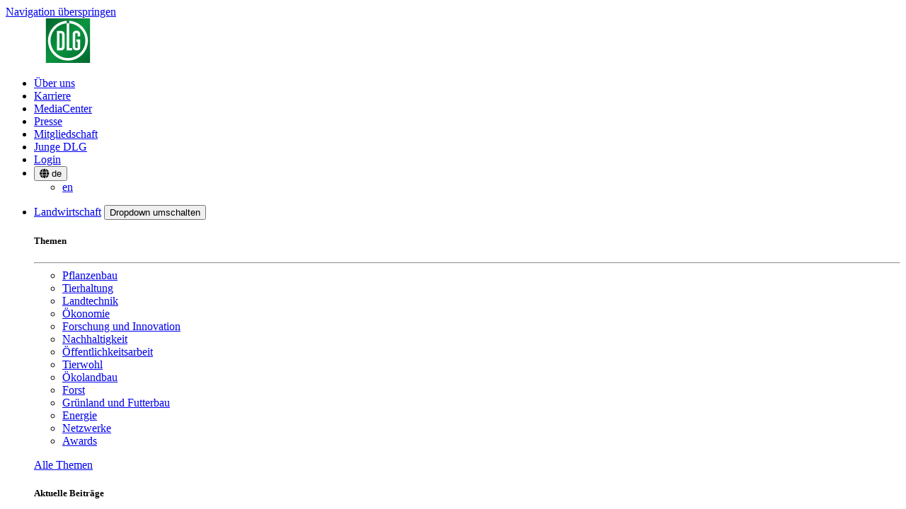

--- FILE ---
content_type: text/html; charset="UTF-8"
request_url: http://landwissen.de/
body_size: 2311
content:
<!-- generated by Knipp Web Redirector -->
<html>
<head>
<title>#DLGAIA25</title>
<meta name="generator" content="TYPO3 CMS"><meta name="description" content="Mit dem DLG Agri Influencer Award werden bemerkenswerte landwirtschaftliche Vermittler und Meinungsmacher im Internet und in den Sozialen Medien hervorgehoben."><meta property="og:type" content="website"><meta property="og:site_name" content="DLG e.V."><meta property="og:url" content="https://www.dlg.org/landwirtschaft/awards/dlg-agri-influencer-award"><meta property="og:title" content="#DLGAIA25"><meta property="og:description" content="Mit dem DLG Agri Influencer Award werden bemerkenswerte landwirtschaftliche Vermittler und Meinungsmacher im Internet und in den Sozialen Medien hervorgehoben."><meta property="og:image" content="https://www.dlg.org/fileadmin/images/Awards/AIA/2024/AdobeStock_677456787_1900x600.jpg"><meta property="og:image:url" content="https://www.dlg.org/fileadmin/images/Awards/AIA/2024/AdobeStock_677456787_1900x600.jpg"><meta property="og:image" content="https://www.dlg.org/fileadmin/_processed_/4/1/csm_AdobeStock_677456787_1900x600_ffffb3a51c.jpg"><meta property="og:image:url" content="https://www.dlg.org/fileadmin/_processed_/4/1/csm_AdobeStock_677456787_1900x600_ffffb3a51c.jpg"><meta property="og:image:width" content="1143"><meta property="og:image:height" content="600"><meta property="og:image:alt" content="AdobeStock"><meta name="twitter:title" content="#DLGAIA25"><meta name="twitter:description" content="2025 geht der DLG Agri Influencer Award in die nächste Runde! Alles Weitere folgt demnächst!"><meta name="twitter:card" content="summary"><link rel="shortcut icon" href="/_assets/9ebe51156f8229bdb6dd8b3e7a310c1f/Compiled/mandant/assets/favicons/favicon.ico"><meta name="viewport" content="width=device-width, initial-scale=1"></head>
<script>
var url = "http://www.agrarblogger.de" + window.location.hash;
url = url.replace (/[\x26\x0A\x3c\x3e\x22\x27]/g, function (r) { return "&#" + r.charCodeAt (0) + ";"; });
document.write ("<frameset border=0 frameborder=0 rows=\"100%\"><frame frameborder=0 src=\"" + url + "\"></frame></frameset>");
</script>
<noscript>
<frameset border=0 frameborder=0 rows="100%">
  <frame frameborder=0 src="http://www.agrarblogger.de">
</frameset>
</noscript>
</html>


--- FILE ---
content_type: text/html; charset=utf-8
request_url: https://www.dlg.org/landwirtschaft/awards/dlg-agri-influencer-award
body_size: 22998
content:
<!DOCTYPE html>
<html lang="de-DE">
<head>
    <meta charset="utf-8">

<!-- 
	(c) artundweise GmbH -

	This website is powered by TYPO3 - inspiring people to share!
	TYPO3 is a free open source Content Management Framework initially created by Kasper Skaarhoj and licensed under GNU/GPL.
	TYPO3 is copyright 1998-2026 of Kasper Skaarhoj. Extensions are copyright of their respective owners.
	Information and contribution at https://typo3.org/
-->


<title>#DLGAIA</title>
<meta name="generator" content="TYPO3 CMS">
<meta name="description" content="Mit dem DLG Agri Influencer Award werden bemerkenswerte landwirtschaftliche Vermittler und Meinungsmacher im Internet und in den Sozialen Medien hervorgehoben.">
<meta property="og:type" content="website">
<meta property="og:site_name" content="DLG e.V.">
<meta property="og:url" content="https://www.dlg.org/landwirtschaft/awards/dlg-agri-influencer-award">
<meta property="og:title" content="#DLGAIA">
<meta property="og:description" content="Mit dem DLG Agri Influencer Award werden bemerkenswerte landwirtschaftliche Vermittler und Meinungsmacher im Internet und in den Sozialen Medien hervorgehoben.">
<meta property="og:image" content="https://www.dlg.org/fileadmin/images/Awards/AIA/2024/AdobeStock_677456787_1900x600.jpg">
<meta property="og:image:url" content="https://www.dlg.org/fileadmin/images/Awards/AIA/2024/AdobeStock_677456787_1900x600.jpg">
<meta property="og:image" content="https://www.dlg.org/fileadmin/_processed_/4/1/csm_AdobeStock_677456787_1900x600_ffffb3a51c.jpg">
<meta property="og:image:url" content="https://www.dlg.org/fileadmin/_processed_/4/1/csm_AdobeStock_677456787_1900x600_ffffb3a51c.jpg">
<meta property="og:image:width" content="1143">
<meta property="og:image:height" content="600">
<meta property="og:image:alt" content="AdobeStock">
<meta name="twitter:title" content="#DLGAIA25">
<meta name="twitter:description" content="2025 geht der DLG Agri Influencer Award in die nächste Runde! Alles Weitere folgt demnächst!">
<meta name="twitter:card" content="summary">


<link rel="stylesheet" href="/typo3temp/assets/css/8a4de5f9ff4c62adf1ee3d5208cadeb9.css?1752742253" media="all">
<link rel="stylesheet" href="/_assets/9ebe51156f8229bdb6dd8b3e7a310c1f/Compiled/mandant/auw.bundle.css?1760614057" media="all">
<link rel="stylesheet" href="/_assets/da037883643583719ff1c16a170c14d9/Css/shariff.complete.css?1751579237" media="all">




<script src="/_assets/48916c6a1a15317f9fc1a4cb6a2c0f49/Js/jquery-3.7.1/jquery.min.js?1756976570"></script>
<script>
    window.lazySizesConfig = {
        expand: 300,
        throttleDelay: 100,
        loadMode: 1
    };
</script>
<script src="/_assets/9ebe51156f8229bdb6dd8b3e7a310c1f/Compiled/mandant/vendor.bundle.js?1752087001" async="async"></script>



<link rel="apple-touch-icon" sizes="57x57" href="/_assets/9ebe51156f8229bdb6dd8b3e7a310c1f/Compiled/mandant/assets/favicons/apple-touch-icon.png">
<link rel="apple-touch-icon" sizes="57x57" href="/_assets/9ebe51156f8229bdb6dd8b3e7a310c1f/Compiled/mandant/assets/favicons/apple-touch-icon-57x57.png">
<link rel="apple-touch-icon" sizes="60x60" href="/_assets/9ebe51156f8229bdb6dd8b3e7a310c1f/Compiled/mandant/assets/favicons/apple-touch-icon-60x60.png">
<link rel="apple-touch-icon" sizes="72x72" href="/_assets/9ebe51156f8229bdb6dd8b3e7a310c1f/Compiled/mandant/assets/favicons/apple-touch-icon-72x72.png">
<link rel="apple-touch-icon" sizes="76x76" href="/_assets/9ebe51156f8229bdb6dd8b3e7a310c1f/Compiled/mandant/assets/favicons/apple-touch-icon-76x76.png">
<link rel="apple-touch-icon" sizes="114x114" href="/_assets/9ebe51156f8229bdb6dd8b3e7a310c1f/Compiled/mandant/assets/favicons/apple-touch-icon-114x114.png">
<link rel="apple-touch-icon" sizes="120x120" href="/_assets/9ebe51156f8229bdb6dd8b3e7a310c1f/Compiled/mandant/assets/favicons/apple-touch-icon-120x120.png">
<link rel="apple-touch-icon" sizes="144x144" href="/_assets/9ebe51156f8229bdb6dd8b3e7a310c1f/Compiled/mandant/assets/favicons/apple-touch-icon-144x144.png">
<link rel="apple-touch-icon" sizes="152x152" href="/_assets/9ebe51156f8229bdb6dd8b3e7a310c1f/Compiled/mandant/assets/favicons/apple-touch-icon-152x152.png">
<link rel="apple-touch-icon" sizes="167x167" href="/_assets/9ebe51156f8229bdb6dd8b3e7a310c1f/Compiled/mandant/assets/favicons/apple-touch-icon-167x167.png">
<link rel="apple-touch-icon" sizes="180x180" href="/_assets/9ebe51156f8229bdb6dd8b3e7a310c1f/Compiled/mandant/assets/favicons/apple-touch-icon-180x180.png">
<link rel="apple-touch-icon" sizes="1024x1024" href="/_assets/9ebe51156f8229bdb6dd8b3e7a310c1f/Compiled/mandant/assets/favicons/apple-touch-icon-1024x1024.png">
<link rel="icon" type="image/png" sizes="36x36" href="/_assets/9ebe51156f8229bdb6dd8b3e7a310c1f/Compiled/mandant/assets/favicons/android-chrome-36x36.png">
<link rel="icon" type="image/png" sizes="48x48" href="/_assets/9ebe51156f8229bdb6dd8b3e7a310c1f/Compiled/mandant/assets/favicons/android-chrome-48x48.png">
<link rel="icon" type="image/png" sizes="96x96" href="/_assets/9ebe51156f8229bdb6dd8b3e7a310c1f/Compiled/mandant/assets/favicons/android-chrome-96x96.png">
<link rel="icon" type="image/png" sizes="144x144" href="/_assets/9ebe51156f8229bdb6dd8b3e7a310c1f/Compiled/mandant/assets/favicons/android-chrome-144x144.png">
<link rel="icon" type="image/png" sizes="384x384" href="/_assets/9ebe51156f8229bdb6dd8b3e7a310c1f/Compiled/mandant/assets/favicons/android-chrome-384x384.png">
<link rel="icon" type="image/png" sizes="512x512" href="/_assets/9ebe51156f8229bdb6dd8b3e7a310c1f/Compiled/mandant/assets/favicons/android-chrome-512x512.png">
<link rel="icon" type="image/png" sizes="16x16" href="/_assets/9ebe51156f8229bdb6dd8b3e7a310c1f/Compiled/mandant/assets/favicons/favicon-16x16.png">
<link rel="icon" type="image/png" sizes="32x32" href="/_assets/9ebe51156f8229bdb6dd8b3e7a310c1f/Compiled/mandant/assets/favicons/favicon-32x32.png">
<link rel="icon" type="image/png" sizes="32x32" href="/_assets/9ebe51156f8229bdb6dd8b3e7a310c1f/Compiled/mandant/assets/favicons/favicon-48x48.png">
<link rel="shortcut icon" href="/_assets/9ebe51156f8229bdb6dd8b3e7a310c1f/Compiled/mandant/assets/favicons/favicon.ico">
<meta http-equiv="X-UA-Compatible" content="IE=edge"/>
<meta name="viewport" content="width=device-width, initial-scale=1" />
      <script>
        "use strict";
        window.dataLayer = window.dataLayer || [];
        function gtag() { dataLayer.push(arguments); }
        gtag('consent', 'default', {
          'ad_user_data': 'denied',
          'ad_personalization': 'denied',
          'ad_storage': 'denied',
          'analytics_storage': 'denied',
          'functionality_storage': 'denied',
          'personalization_storage': 'denied',
          'security_storage': 'denied',
          'wait_for_update': 1000,
        });
        dataLayer.push({'gtm.start': new Date().getTime(), 'event': 'gtm.js'});
      </script>
      <script src="https://cloud.ccm19.de/app.js?apiKey=92c499b212afb8a07247b8ebb23574e5eba71a3ff305a31f&domain=6626596fb61a33f553062452" referrerpolicy="origin"></script>
<link rel="canonical" href="https://www.dlg.org/landwirtschaft/awards/dlg-agri-influencer-award">

<link rel="alternate" hreflang="de-DE" href="https://www.dlg.org/landwirtschaft/awards/dlg-agri-influencer-award">
<link rel="alternate" hreflang="en" href="https://www.dlg.org/en/agriculture/awards/dlg-agri-influencer-award">
<link rel="alternate" hreflang="x-default" href="https://www.dlg.org/landwirtschaft/awards/dlg-agri-influencer-award">
</head>
<body id="body_430" class="  pagetype_aktuelles ">
<div id="view-box-site">
  <a id="bypass-block" class="btn btn-dark" href="#main-content">Navigation überspringen</a>

  
  
<div class="header">
    <div class="navbar navbar-expand-xl auw-navbar">
        <div class="container">
            <a class="header-logo" href="/">
    
            <img alt="DLG Agri Influencer Award" src="/_assets/9ebe51156f8229bdb6dd8b3e7a310c1f/Static/mandant/img/logo.svg" width="176" height="63" />
        
</a>
            <div class="navigation-wrapper">
                
  <nav aria-label="Metanavigation" class="navigation-meta d-none d-xl-flex pb-1">
    <ul class="d-flex navbar-nav align-self-end navigation-meta__ul align-items-center" role="Meta navigation">
      
        
          <li class="nav-item">
            <a href="/ueber-uns" target="_self"
              class="nav-link " >Über uns
            </a>
          </li>
        
          <li class="nav-item">
            <a href="/karriere" target="_self"
              class="nav-link " >Karriere
            </a>
          </li>
        
          <li class="nav-item">
            <a href="/mediacenter" target="_self"
              class="nav-link " >MediaCenter
            </a>
          </li>
        
          <li class="nav-item">
            <a href="/presse" target="_self"
              class="nav-link " >Presse
            </a>
          </li>
        
          <li class="nav-item">
            <a href="/mitgliedschaft" target="_self"
              class="nav-link " >Mitgliedschaft
            </a>
          </li>
        
          <li class="nav-item">
            <a href="/junge-dlg" target="_self"
              class="nav-link " >Junge DLG
            </a>
          </li>
        
          <li class="nav-item">
            <a href="/login" target="_self"
              class="nav-link " >Login
            </a>
          </li>
        
      

      
        <li class="nav-list meta-navigation__nav--lang list-unstyled position-relative">
          
            
                
  
      <button type="button" class="btn btn-transparent dropdown-toggle btn-sm border-0 pb-0 pt-0 text-uppercase" data-bs-toggle="dropdown" aria-expanded="false">
        <i class="fa-solid fa-globe" aria-hidden="true"></i>
        de</button>
    

              
          
            
          
          <ul class="dropdown-menu dropdown-menu-end p-0">
            
              
            
              
                  
  
      <li class="dropdown-item p-0"><a href="/en/agriculture/awards/dlg-agri-influencer-award" class="d-block p-1 pe-3 ps-3 text-uppercase border-radius">en</a></li>
    

                
            
          </ul>
        </li>
      
    </ul>
  </nav>





                <div id="main-menu" class="d-none d-xl-flex" aria-label="Hauptnavigation">
  <ul class="navbar-nav navigation navigation-main">
    
      <li
        class="nav-item navigation__item megaMenu has-children dropdown d-flex align-items-center justify-content-center">
        <a href="/landwirtschaft"
          class="nav-link navigation__link active nav-link-dropdown"
          target="_self" >Landwirtschaft</a>
          
            <button type="button" class="nav-link navigation__link navigation__link--dropdowntoggle dropdown-toggle dropdown-toggle-split" id="navbarDropdown-" data-bs-toggle="dropdown" aria-expanded="false" data-bs-display="static">
            <span class="visually-hidden">Dropdown umschalten</span>
          </button>
            
                
  <div class="container megaMenu-container">
    <div class="row">
      <div class="col-12">
        <div class="navigation__dropdown dropdown-menu megaMenu-dropdown position-relative pt-0 pb-0"
          aria-labelledby="navbarDropdown-216">
          <div   class="auw-ce  auw-ce__st3    container" ><a aria-hidden="true" id="c3175"></a>
<div class="row">

  <div class="col-md-4 col-12 ">
    
      <div   class="auw-ce    auw-ce__sb3" >
    

            <a id="c3176"></a>
            
            
            
                



            
            

        

    




    
            

        <div class="ce-textpic auw-text-image auw-text-image__layout-10_bildoben    no-image">

            


            
    <div class="ce-bodytext">
        <h5>Themen</h5>
    </div>


        </div>

    
            
                



            
            
                



            
            

        

</div>
    
      <div   class="auw-ce" >
    

            <a id="c55499"></a>
            
            
            
                



            
            
            

    <hr class="ce-div" />


            
                



            
            
                



            
            

        

</div>
    
      <div   class="auw-ce    auw-ce__sb3" ><a aria-hidden="true" id="c54679"></a>
<div class="row">

    <div class="col-xl-6 col-lg-6 col-md-6 col-12 ">
        
            <div   class="auw-ce      vertical   menu-contentelement" >
    

            <a id="c3178"></a>
            
            
            
                



            
            
                

    



            
            
    
        <ul>
            
                <li>
                    <a href="/landwirtschaft/pflanzenbau" title="Pflanzenbau">
                        <span>Pflanzenbau</span>
                    </a>
                </li>
            
                <li>
                    <a href="/landwirtschaft/tierhaltung" title="Tierhaltung">
                        <span>Tierhaltung</span>
                    </a>
                </li>
            
                <li>
                    <a href="/landwirtschaft/landtechnik" title="Landtechnik">
                        <span>Landtechnik</span>
                    </a>
                </li>
            
                <li>
                    <a href="/landwirtschaft/oekonomie" title="Ökonomie">
                        <span>Ökonomie</span>
                    </a>
                </li>
            
                <li>
                    <a href="/landwirtschaft/forschung" title="Forschung und Innovation">
                        <span>Forschung und Innovation</span>
                    </a>
                </li>
            
                <li>
                    <a href="/landwirtschaft/nachhaltigkeit" title="Nachhaltigkeit">
                        <span>Nachhaltigkeit</span>
                    </a>
                </li>
            
                <li>
                    <a href="/landwirtschaft/oekonomie/oeffentlichkeitsarbeit" title="Öffentlichkeitsarbeit">
                        <span>Öffentlichkeitsarbeit</span>
                    </a>
                </li>
            
        </ul>
    


            
                



            
            
                



            
            

        

</div>
        
    </div>

    <div class="col-xl-6 col-lg-6 col-md-6 col-12 ">
        
            <div   class="auw-ce      vertical   menu-contentelement" >
    

            <a id="c3179"></a>
            
            
            
                



            
            
                

    



            
            
    
        <ul>
            
                <li>
                    <a href="/landwirtschaft/tierwohl" title="Tierwohl">
                        <span>Tierwohl</span>
                    </a>
                </li>
            
                <li>
                    <a href="/landwirtschaft/oekolandbau" title="Ökolandbau">
                        <span>Ökolandbau</span>
                    </a>
                </li>
            
                <li>
                    <a href="/landwirtschaft/forst" title="Forst">
                        <span>Forst</span>
                    </a>
                </li>
            
                <li>
                    <a href="/landwirtschaft/gruenland-und-futterbau" title="Grünland und Futterbau">
                        <span>Grünland und Futterbau</span>
                    </a>
                </li>
            
                <li>
                    <a href="/landwirtschaft/energie" title="Energie">
                        <span>Energie</span>
                    </a>
                </li>
            
                <li>
                    <a href="/landwirtschaft/netzwerke" title="Netzwerke">
                        <span>Netzwerke</span>
                    </a>
                </li>
            
                <li>
                    <a href="/landwirtschaft/awards" title="Awards">
                        <span>Awards</span>
                    </a>
                </li>
            
        </ul>
    


            
                



            
            
                



            
            

        

</div>
        
    </div>

</div>
</div>
    
      <div   class="auw-ce    auw-ce__sb3" >
    

            <a id="c3180"></a>
            
            
            
                



            
            

        

    




    
            

        <div class="ce-textpic auw-text-image auw-text-image__layout-10_bildoben    no-image">

            


            
    <div class="ce-bodytext">
        <p><a href="/landwirtschaft" class="btn-decorated">Alle Themen</a></p>
    </div>


        </div>

    
            
                



            
            
                



            
            

        

</div>
    
  </div>

  <div class="col-md-4 col-12 ">
    
      <div   class="auw-ce    auw-ce__sb3" >
    

            <a id="c3181"></a>
            
            
            
                



            
            

        

    




    
            

        <div class="ce-textpic auw-text-image auw-text-image__layout-10_bildoben    no-image">

            


            
    <div class="ce-bodytext">
        <h5><span>Aktuelle Beiträge</span></h5>
    </div>


        </div>

    
            
                



            
            
                



            
            

        

</div>
    
      <div   class="auw-ce" >
    

            <a id="c55516"></a>
            
            
            
                



            
            
            

    <hr class="ce-div" />


            
                



            
            
                



            
            

        

</div>
    
      <div   class="auw-ce    auw-ce__sb0" >
    

            <a id="c3182"></a>
            
            
            
                



            
            
                

    



            
            

    
        
<div id="pageCollection3182" class="teaser__list--beitrag  ">
    

    <div class="teaser__list    ">
      
      
          <ul class="list-unstyled row  teaser__gap" id="bit-scrollableSeitensammler-3182">
            
  
        
            
                
    

            
                <div class="teaser__item  col-12 col-sm-12 col-md-12 col-sm-6 teaser__item--beitrag teaser__item--Default-Quer">
                    

<div
  class="teaser teaser-beitrag teaser-beitrag-quer "
>
  <div class="teaser-default__body bg-primary-subtle">
    <div class="teaser-beitrag__wrapper">
      
    
      
        
    <a class="badge" style="background-color:  !important;" href="/tag/pflanzenbau">
      Pflanzenbau
    </a>

      
    
      
    
      
    
      
    


      <div class="teaser-default__headline-holder mb-3 mt-2">
        
          <p class="teaser__title h3">
            <a href="/magazin/interview-mit-dlg-praesident-hubertus-paetow-zur-initiative-plattform-ackerbau">
              Warum die Initiative Plattform Ackerbau jetzt wichtig ist
            </a>
          </p>
        
      </div>

      
    <p class="teaser__subtitle teaser-emphasize__description mb-4 fw-normal h4">
        Interview mit DLG-Präsident Hubertus Paetow
    </p>


    </div>

    <div class="teaser-beitrag__wrapper">
      
        <a class="teaser-default__image hide-in-mega-menu" href="/magazin/interview-mit-dlg-praesident-hubertus-paetow-zur-initiative-plattform-ackerbau">
          
  <div class="teaser__image">
    
        
                
    <img
            alt="DLG-Präsident Hubertus Paetow. Foto: DLG / Sebastian Semmer"
            title=""
            data-crop-variant="landscape"
            data-sizes="auto"
            srcset="data:image/svg+xml,%3Csvg%20xmlns%3D%22http%3A%2F%2Fwww.w3.org%2F2000%2Fsvg%22%20viewBox%3D%220%200%205472%203648%22%3E%3C%2Fsvg%3E"
            data-srcset="
    /fileadmin/_processed_/a/d/csm_190126_DLG-090_351bed3673.webp 345w,

    /fileadmin/_processed_/a/d/csm_190126_DLG-090_3bd975202b.webp 474w,

    /fileadmin/_processed_/a/d/csm_190126_DLG-090_d21683e5ff.webp 657w,

    /fileadmin/_processed_/a/d/csm_190126_DLG-090_4631ce2fab.webp 768w,

    /fileadmin/_processed_/a/d/csm_190126_DLG-090_bd29d0a930.webp 1024w,

    /fileadmin/_processed_/a/d/csm_190126_DLG-090_d1a850eaf7.webp 1290w,

    /fileadmin/_processed_/a/d/csm_190126_DLG-090_5d949f9743.webp 1920w
"
            class="lazyload"
    />

            
    








  </div>


        </a>
      

      
  <time class="teaser__date" datetime="2026-01-19T13:31:44+01:00">19. Januar 2026</time>


    </div>
  </div>
</div>

                </div>
            
                <div class="teaser__item  col-12 col-sm-12 col-md-12 col-sm-6 teaser__item--beitrag teaser__item--Default-Quer">
                    

<div
  class="teaser teaser-beitrag teaser-beitrag-quer has-external-link"
>
  <div class="teaser-default__body bg-primary-subtle">
    <div class="teaser-beitrag__wrapper">
      
    
      
        
    <a class="badge" style="background-color:  !important;" href="/tag/oeffentlichkeitsarbeit">
      Kommunikation
    </a>

      
    
      
    
      
    
      
    


      <div class="teaser-default__headline-holder mb-3 mt-2">
        
          <p class="teaser__title h3">
            <a href="https://www.dlg.org/detail/startsignal-fuer-initiative-plattform-ackerbau-auf-der-gruenen-woche-2026_2">
              Initiative Plattform Ackerbau gestartet
            </a>
          </p>
        
      </div>

      
    <p class="teaser__subtitle teaser-emphasize__description mb-4 fw-normal h4">
        Schulterschluss für die Wertschöpfungskette
    </p>


    </div>

    <div class="teaser-beitrag__wrapper">
      
        <a class="teaser-default__image hide-in-mega-menu" href="https://www.dlg.org/detail/startsignal-fuer-initiative-plattform-ackerbau-auf-der-gruenen-woche-2026_2">
          
  <div class="teaser__image">
    
        
                
    <img
            alt="Partner der Initiative Plattform Ackerbau. Foto: DLG / S. Semmer"
            title=""
            data-crop-variant="landscape"
            data-sizes="auto"
            srcset="data:image/svg+xml,%3Csvg%20xmlns%3D%22http%3A%2F%2Fwww.w3.org%2F2000%2Fsvg%22%20viewBox%3D%220%200%205257%203504%22%3E%3C%2Fsvg%3E"
            data-srcset="
    /fileadmin/_processed_/2/5/csm_Auftakt_IPA_20260119_DLG_SSemmer_0d953a16f1.webp 345w,

    /fileadmin/_processed_/2/5/csm_Auftakt_IPA_20260119_DLG_SSemmer_6ea12e7873.webp 474w,

    /fileadmin/_processed_/2/5/csm_Auftakt_IPA_20260119_DLG_SSemmer_bc0763274e.webp 657w,

    /fileadmin/_processed_/2/5/csm_Auftakt_IPA_20260119_DLG_SSemmer_b58f5c1765.webp 768w,

    /fileadmin/_processed_/2/5/csm_Auftakt_IPA_20260119_DLG_SSemmer_c82c92dcf5.webp 1024w,

    /fileadmin/_processed_/2/5/csm_Auftakt_IPA_20260119_DLG_SSemmer_1e0c3ee7fb.webp 1290w,

    /fileadmin/_processed_/2/5/csm_Auftakt_IPA_20260119_DLG_SSemmer_192b46afde.webp 1920w
"
            class="lazyload"
    />

            
    








  </div>


        </a>
      

      
  <time class="teaser__date" datetime="2026-01-19T12:47:22+01:00">19. Januar 2026</time>


    </div>
  </div>
</div>

                </div>
            

        


            
    



           </ul>
        

      
  </div>

  
        

    

</div>


    


            
                



            
            
                



            
            

        

</div>
    
  </div>

  <div class="col-md-4 col-12 ">
    
      <div   class="auw-ce    auw-ce__sb3" >
    

            <a id="c3183"></a>
            
            
            
                



            
            

        

    




    
            

        <div class="ce-textpic auw-text-image auw-text-image__layout-10_bildoben    no-image">

            


            
    <div class="ce-bodytext">
        <h5><span>Kommende Events</span></h5>
    </div>


        </div>

    
            
                



            
            
                



            
            

        

</div>
    
      <div   class="auw-ce    auw-ce__sb0" >
    

            <a id="c3566"></a>
            
            
            
                



            
            
                

    



            
            

    
        
<div id="pageCollection3566" class="teaser__list--event  ">
    

    <div class="teaser__list    ">
      
      
          <ul class="list-unstyled row  teaser__gap" id="bit-scrollableSeitensammler-3566">
            
  
        
            
                
    

            
                <div class="teaser__item  col-12 col-sm-12 col-md-12 col-sm-6 teaser__item--event teaser__item--Event">
                    

<div
  class="teaser teaser-event "
>
  <div class="teaser-default__body bg-primary-subtle rounded p-4">
    <div class="teaser-event__body--wrapper">
      
    
      
        
    <a class="badge" style="background-color:  !important;" href="/tag/dlgplus-fuer-mitglieder">
      DLG+ für Mitglieder
    </a>

      
    
      
    
      
    


      <div class="teaser-default__headline-holder mb-0">
        
          <p class="teaser__title h3">
            <a href="/events/online-event-fuer-dlg-mitglieder-mitarbeitergespraech-professionell-fuehren">
              Online-Event: Mitarbeitergespräch professionell führen
            </a>
          </p>
        
      </div>
      
  <time class="teaser__date" datetime="2026-01-19T00:00:00+01:00">19. Januar 2026</time>


    </div>

    
      <a class="teaser-default__image hide-in-mega-menu mt-5 mb-0" href="/events/online-event-fuer-dlg-mitglieder-mitarbeitergespraech-professionell-fuehren">
        
  <div class="teaser__image">
    
        
                
    <img
            alt="Zwei Personen sitzen in einem modernen Büro an einem Schreibtisch und führen ein Gespräch. Auf dem Tisch stehen eine Tasse und ein Computer, im Hintergrund sind Regale und große Fenster zu sehen."
            title=""
            data-crop-variant="landscape"
            data-sizes="auto"
            srcset="data:image/svg+xml,%3Csvg%20xmlns%3D%22http%3A%2F%2Fwww.w3.org%2F2000%2Fsvg%22%20viewBox%3D%220%200%202000%201333%22%3E%3C%2Fsvg%3E"
            data-srcset="
    /fileadmin/_processed_/f/9/csm_OnlineEvent-MitarbeiterfuehrungAdobeStock_603261551web_4230ed8ad7.webp 345w,

    /fileadmin/_processed_/f/9/csm_OnlineEvent-MitarbeiterfuehrungAdobeStock_603261551web_80e6c60171.webp 474w,

    /fileadmin/_processed_/f/9/csm_OnlineEvent-MitarbeiterfuehrungAdobeStock_603261551web_4ec0fc0a22.webp 657w,

    /fileadmin/_processed_/f/9/csm_OnlineEvent-MitarbeiterfuehrungAdobeStock_603261551web_a28e134630.webp 768w,

    /fileadmin/_processed_/f/9/csm_OnlineEvent-MitarbeiterfuehrungAdobeStock_603261551web_054cdd0a6b.webp 1024w,

    /fileadmin/_processed_/f/9/csm_OnlineEvent-MitarbeiterfuehrungAdobeStock_603261551web_b4fad3aff5.webp 1290w,

    /fileadmin/_processed_/f/9/csm_OnlineEvent-MitarbeiterfuehrungAdobeStock_603261551web_68781c4766.webp 1920w
"
            class="lazyload"
    />

            
    








  </div>


      </a>
    
  </div>
</div>

                </div>
            
                <div class="teaser__item  col-12 col-sm-12 col-md-12 col-sm-6 teaser__item--event teaser__item--Event">
                    

<div
  class="teaser teaser-event "
>
  <div class="teaser-default__body bg-primary-subtle rounded p-4">
    <div class="teaser-event__body--wrapper">
      
    
      
        
    <a class="badge" style="background-color:  !important;" href="/tag/fachtagung">
      Fachtagung
    </a>

      
    
      
    
      
    
      
    
      
    


      <div class="teaser-default__headline-holder mb-0">
        
          <p class="teaser__title h3">
            <a href="/events/dlg-technikertagung-2026">
              DLG-Technikertagung 
            </a>
          </p>
        
      </div>
      
  <time class="teaser__date" datetime="2026-01-27T00:00:00+01:00">27. Januar 2026</time>


    </div>

    
      <a class="teaser-default__image hide-in-mega-menu mt-5 mb-0" href="/events/dlg-technikertagung-2026">
        
  <div class="teaser__image">
    
        
                
    <img
            alt="Grüner Traktor mit roten Rädern bei der Feldarbeit in der Dämmerung, mit angebautem landwirtschaftlichem Gerät und Bedienperson – vor bewölktem Himmel und hügeliger Landschaft."
            title=""
            data-crop-variant="landscape"
            data-sizes="auto"
            srcset="data:image/svg+xml,%3Csvg%20xmlns%3D%22http%3A%2F%2Fwww.w3.org%2F2000%2Fsvg%22%20viewBox%3D%220%200%201184%20789%22%3E%3C%2Fsvg%3E"
            data-srcset="
    /fileadmin/_processed_/2/1/csm_Technikertagung2026_250724_NU-Agrar2_8f0343a344.webp 345w,

    /fileadmin/_processed_/2/1/csm_Technikertagung2026_250724_NU-Agrar2_b7b8ba031d.webp 474w,

    /fileadmin/_processed_/2/1/csm_Technikertagung2026_250724_NU-Agrar2_2be034cb47.webp 657w,

    /fileadmin/_processed_/2/1/csm_Technikertagung2026_250724_NU-Agrar2_2c4614cb44.webp 768w,

    /fileadmin/_processed_/2/1/csm_Technikertagung2026_250724_NU-Agrar2_3b69da0aa5.webp 1024w
"
            class="lazyload"
    />

            
    








  </div>


      </a>
    
  </div>
</div>

                </div>
            
                <div class="teaser__item  col-12 col-sm-12 col-md-12 col-sm-6 teaser__item--event teaser__item--Event">
                    

<div
  class="teaser teaser-event "
>
  <div class="teaser-default__body bg-primary-subtle rounded p-4">
    <div class="teaser-event__body--wrapper">
      
    
      
        
    <a class="badge" style="background-color:  !important;" href="/tag/fachtagung">
      Fachtagung
    </a>

      
    
      
    


      <div class="teaser-default__headline-holder mb-0">
        
          <p class="teaser__title h3">
            <a href="/events/landtechnik-fuer-profis-2026">
              LAND.TECHNIK FÜR PROFIS
            </a>
          </p>
        
      </div>
      
  <time class="teaser__date" datetime="2026-02-03T00:00:00+01:00">03. Februar 2026</time>


    </div>

    
      <a class="teaser-default__image hide-in-mega-menu mt-5 mb-0" href="/events/landtechnik-fuer-profis-2026">
        
  <div class="teaser__image">
    
        
                
    <img
            alt=""
            title=""
            data-crop-variant="landscape"
            data-sizes="auto"
            srcset="data:image/svg+xml,%3Csvg%20xmlns%3D%22http%3A%2F%2Fwww.w3.org%2F2000%2Fsvg%22%20viewBox%3D%220%200%20757%20505%22%3E%3C%2Fsvg%3E"
            data-srcset="
    /fileadmin/_processed_/1/e/csm_LTP26_2408509_900x600_b42d83d1ef.webp 345w,

    /fileadmin/_processed_/1/e/csm_LTP26_2408509_900x600_27d9c067c0.webp 474w,

    /fileadmin/_processed_/1/e/csm_LTP26_2408509_900x600_a4f946f29b.webp 657w
"
            class="lazyload"
    />

            
    








  </div>


      </a>
    
  </div>
</div>

                </div>
            

        


            
    



           </ul>
        

      
  </div>

  
        

    

</div>


    


            
                



            
            
                



            
            

        

</div>
    
  </div>

</div>
</div>
        </div>
      </div>
    </div>
  </div>

              
        
      </li>
    
      <li
        class="nav-item navigation__item megaMenu has-children dropdown d-flex align-items-center justify-content-center">
        <a href="/lebensmittel"
          class="nav-link navigation__link nav-link-dropdown"
          target="_self" >Lebensmittel</a>
          
            <button type="button" class="nav-link navigation__link navigation__link--dropdowntoggle dropdown-toggle dropdown-toggle-split" id="navbarDropdown-" data-bs-toggle="dropdown" aria-expanded="false" data-bs-display="static">
            <span class="visually-hidden">Dropdown umschalten</span>
          </button>
            
                
  <div class="container megaMenu-container">
    <div class="row">
      <div class="col-12">
        <div class="navigation__dropdown dropdown-menu megaMenu-dropdown position-relative pt-0 pb-0"
          aria-labelledby="navbarDropdown-364">
          <div   class="auw-ce  auw-ce__st3    container" ><a aria-hidden="true" id="c33207"></a>
<div class="row">

  <div class="col-md-4 col-12 ">
    
      <div   class="auw-ce    auw-ce__sb3" >
    

            <a id="c33203"></a>
            
            
            
                



            
            

        

    




    
            

        <div class="ce-textpic auw-text-image auw-text-image__layout-10_bildoben    no-image">

            


            
    <div class="ce-bodytext">
        <h5>Themen</h5>
    </div>


        </div>

    
            
                



            
            
                



            
            

        

</div>
    
      <div   class="auw-ce" >
    

            <a id="c55517"></a>
            
            
            
                



            
            
            

    <hr class="ce-div" />


            
                



            
            
                



            
            

        

</div>
    
      <div   class="auw-ce    auw-ce__sb3" ><a aria-hidden="true" id="c33204"></a>
<div class="row">

    <div class="col-xl-6 col-lg-6 col-md-6 col-12 ">
        
            <div   class="auw-ce      vertical   menu-contentelement" >
    

            <a id="c33205"></a>
            
            
            
                



            
            
                

    



            
            
    
        <ul>
            
                <li>
                    <a href="/lebensmittel/alkoholische-getraenke" title="Alkoholische Getränke">
                        <span>Alkoholische Getränke</span>
                    </a>
                </li>
            
                <li>
                    <a href="/lebensmittel/alkoholfreie-getraenke-und-heissgetraenke" title="Alkoholfreie Getränke">
                        <span>Alkoholfreie Getränke</span>
                    </a>
                </li>
            
                <li>
                    <a href="/lebensmittel/back-und-suesswaren" title="Back- und Süßwaren">
                        <span>Back- und Süßwaren</span>
                    </a>
                </li>
            
                <li>
                    <a href="/lebensmittel/convenience" title="Convenience">
                        <span>Convenience</span>
                    </a>
                </li>
            
                <li>
                    <a href="/lebensmittel/fleisch" title="Fleisch">
                        <span>Fleisch</span>
                    </a>
                </li>
            
                <li>
                    <a href="/lebensmittel/milch" title="Milch">
                        <span>Milch</span>
                    </a>
                </li>
            
                <li>
                    <a href="/lebensmittel/lebensmittelqualitaet" title="Lebensmittelqualität">
                        <span>Lebensmittelqualität</span>
                    </a>
                </li>
            
        </ul>
    


            
                



            
            
                



            
            

        

</div>
        
    </div>

    <div class="col-xl-6 col-lg-6 col-md-6 col-12 ">
        
            <div   class="auw-ce      vertical   menu-contentelement" >
    

            <a id="c33206"></a>
            
            
            
                



            
            
                

    



            
            
    
        <ul>
            
                <li>
                    <a href="/lebensmittel/new-feed-food" title="New Feed &amp; Food">
                        <span>New Feed &amp; Food</span>
                    </a>
                </li>
            
                <li>
                    <a href="/lebensmittel/robotik-digitalisierung" title="Robotik &amp; Digitalisierung">
                        <span>Robotik &amp; Digitalisierung</span>
                    </a>
                </li>
            
                <li>
                    <a href="/lebensmittel/verpackung" title="Verpackung">
                        <span>Verpackung</span>
                    </a>
                </li>
            
                <li>
                    <a href="/tests/lebensmittel" title="Lebensmittelprüfungen">
                        <span>Lebensmittelprüfungen</span>
                    </a>
                </li>
            
                <li>
                    <a href="/lebensmittel/netzwerke" title="Netzwerke">
                        <span>Netzwerke</span>
                    </a>
                </li>
            
                <li>
                    <a href="/lebensmittel/hauptausschuss-landwirtschaft-und-lebensmittel" title="Hauptausschuss">
                        <span>Hauptausschuss</span>
                    </a>
                </li>
            
                <li>
                    <a href="/lebensmittel/awards" title="Awards">
                        <span>Awards</span>
                    </a>
                </li>
            
        </ul>
    


            
                



            
            
                



            
            

        

</div>
        
    </div>

</div>
</div>
    
      <div   class="auw-ce    auw-ce__sb3" >
    

            <a id="c33210"></a>
            
            
            
                



            
            

        

    




    
            

        <div class="ce-textpic auw-text-image auw-text-image__layout-10_bildoben    no-image">

            


            
    <div class="ce-bodytext">
        <p><a href="/lebensmittel" class="btn-decorated">Alle Themen</a></p>
    </div>


        </div>

    
            
                



            
            
                



            
            

        

</div>
    
  </div>

  <div class="col-md-4 col-12 ">
    
      <div   class="auw-ce    auw-ce__sb3" >
    

            <a id="c33211"></a>
            
            
            
                



            
            

        

    




    
            

        <div class="ce-textpic auw-text-image auw-text-image__layout-10_bildoben    no-image">

            


            
    <div class="ce-bodytext">
        <h5><span>Aktuelle Beiträge</span></h5>
    </div>


        </div>

    
            
                



            
            
                



            
            

        

</div>
    
      <div   class="auw-ce" >
    

            <a id="c55518"></a>
            
            
            
                



            
            
            

    <hr class="ce-div" />


            
                



            
            
                



            
            

        

</div>
    
      <div   class="auw-ce    auw-ce__sb0" >
    

            <a id="c33214"></a>
            
            
            
                



            
            
                

    



            
            

    
        
<div id="pageCollection33214" class="teaser__list--beitrag  ">
    

    <div class="teaser__list    ">
      
      
          <ul class="list-unstyled row  teaser__gap" id="bit-scrollableSeitensammler-33214">
            
  
        
            
                
    

            
                <div class="teaser__item  col-12 col-sm-12 col-md-12 col-sm-6 teaser__item--beitrag teaser__item--Default-Quer">
                    

<div
  class="teaser teaser-beitrag teaser-beitrag-quer "
>
  <div class="teaser-default__body bg-primary-subtle">
    <div class="teaser-beitrag__wrapper">
      
    
      
        
    <a class="badge" style="background-color:  !important;" href="/tag/pflanzenbau">
      Pflanzenbau
    </a>

      
    
      
    
      
    
      
    


      <div class="teaser-default__headline-holder mb-3 mt-2">
        
          <p class="teaser__title h3">
            <a href="/magazin/interview-mit-dlg-praesident-hubertus-paetow-zur-initiative-plattform-ackerbau">
              Warum die Initiative Plattform Ackerbau jetzt wichtig ist
            </a>
          </p>
        
      </div>

      
    <p class="teaser__subtitle teaser-emphasize__description mb-4 fw-normal h4">
        Interview mit DLG-Präsident Hubertus Paetow
    </p>


    </div>

    <div class="teaser-beitrag__wrapper">
      
        <a class="teaser-default__image hide-in-mega-menu" href="/magazin/interview-mit-dlg-praesident-hubertus-paetow-zur-initiative-plattform-ackerbau">
          
  <div class="teaser__image">
    
        
                
    <img
            alt="DLG-Präsident Hubertus Paetow. Foto: DLG / Sebastian Semmer"
            title=""
            data-crop-variant="landscape"
            data-sizes="auto"
            srcset="data:image/svg+xml,%3Csvg%20xmlns%3D%22http%3A%2F%2Fwww.w3.org%2F2000%2Fsvg%22%20viewBox%3D%220%200%205472%203648%22%3E%3C%2Fsvg%3E"
            data-srcset="
    /fileadmin/_processed_/a/d/csm_190126_DLG-090_351bed3673.webp 345w,

    /fileadmin/_processed_/a/d/csm_190126_DLG-090_3bd975202b.webp 474w,

    /fileadmin/_processed_/a/d/csm_190126_DLG-090_d21683e5ff.webp 657w,

    /fileadmin/_processed_/a/d/csm_190126_DLG-090_4631ce2fab.webp 768w,

    /fileadmin/_processed_/a/d/csm_190126_DLG-090_bd29d0a930.webp 1024w,

    /fileadmin/_processed_/a/d/csm_190126_DLG-090_d1a850eaf7.webp 1290w,

    /fileadmin/_processed_/a/d/csm_190126_DLG-090_5d949f9743.webp 1920w
"
            class="lazyload"
    />

            
    








  </div>


        </a>
      

      
  <time class="teaser__date" datetime="2026-01-19T13:31:44+01:00">19. Januar 2026</time>


    </div>
  </div>
</div>

                </div>
            
                <div class="teaser__item  col-12 col-sm-12 col-md-12 col-sm-6 teaser__item--beitrag teaser__item--Default-Quer">
                    

<div
  class="teaser teaser-beitrag teaser-beitrag-quer has-external-link"
>
  <div class="teaser-default__body bg-primary-subtle">
    <div class="teaser-beitrag__wrapper">
      
    
      
        
    <a class="badge" style="background-color:  !important;" href="/tag/oeffentlichkeitsarbeit">
      Kommunikation
    </a>

      
    
      
    
      
    
      
    


      <div class="teaser-default__headline-holder mb-3 mt-2">
        
          <p class="teaser__title h3">
            <a href="https://www.dlg.org/detail/startsignal-fuer-initiative-plattform-ackerbau-auf-der-gruenen-woche-2026_2">
              Initiative Plattform Ackerbau gestartet
            </a>
          </p>
        
      </div>

      
    <p class="teaser__subtitle teaser-emphasize__description mb-4 fw-normal h4">
        Schulterschluss für die Wertschöpfungskette
    </p>


    </div>

    <div class="teaser-beitrag__wrapper">
      
        <a class="teaser-default__image hide-in-mega-menu" href="https://www.dlg.org/detail/startsignal-fuer-initiative-plattform-ackerbau-auf-der-gruenen-woche-2026_2">
          
  <div class="teaser__image">
    
        
                
    <img
            alt="Partner der Initiative Plattform Ackerbau. Foto: DLG / S. Semmer"
            title=""
            data-crop-variant="landscape"
            data-sizes="auto"
            srcset="data:image/svg+xml,%3Csvg%20xmlns%3D%22http%3A%2F%2Fwww.w3.org%2F2000%2Fsvg%22%20viewBox%3D%220%200%205257%203504%22%3E%3C%2Fsvg%3E"
            data-srcset="
    /fileadmin/_processed_/2/5/csm_Auftakt_IPA_20260119_DLG_SSemmer_0d953a16f1.webp 345w,

    /fileadmin/_processed_/2/5/csm_Auftakt_IPA_20260119_DLG_SSemmer_6ea12e7873.webp 474w,

    /fileadmin/_processed_/2/5/csm_Auftakt_IPA_20260119_DLG_SSemmer_bc0763274e.webp 657w,

    /fileadmin/_processed_/2/5/csm_Auftakt_IPA_20260119_DLG_SSemmer_b58f5c1765.webp 768w,

    /fileadmin/_processed_/2/5/csm_Auftakt_IPA_20260119_DLG_SSemmer_c82c92dcf5.webp 1024w,

    /fileadmin/_processed_/2/5/csm_Auftakt_IPA_20260119_DLG_SSemmer_1e0c3ee7fb.webp 1290w,

    /fileadmin/_processed_/2/5/csm_Auftakt_IPA_20260119_DLG_SSemmer_192b46afde.webp 1920w
"
            class="lazyload"
    />

            
    








  </div>


        </a>
      

      
  <time class="teaser__date" datetime="2026-01-19T12:47:22+01:00">19. Januar 2026</time>


    </div>
  </div>
</div>

                </div>
            

        


            
    



           </ul>
        

      
  </div>

  
        

    

</div>


    


            
                



            
            
                



            
            

        

</div>
    
  </div>

  <div class="col-md-4 col-12 ">
    
      <div   class="auw-ce    auw-ce__sb3" >
    

            <a id="c33213"></a>
            
            
            
                



            
            

        

    




    
            

        <div class="ce-textpic auw-text-image auw-text-image__layout-10_bildoben    no-image">

            


            
    <div class="ce-bodytext">
        <h5><span>Kommende Events</span></h5>
    </div>


        </div>

    
            
                



            
            
                



            
            

        

</div>
    
      <div   class="auw-ce    auw-ce__sb0" >
    

            <a id="c33215"></a>
            
            
            
                



            
            
                

    



            
            

    
        
<div id="pageCollection33215" class="teaser__list--event  ">
    

    <div class="teaser__list    ">
      
      
          <ul class="list-unstyled row  teaser__gap" id="bit-scrollableSeitensammler-33215">
            
  
        
            
                
    

            
                <div class="teaser__item  col-12 col-sm-12 col-md-12 col-sm-6 teaser__item--event teaser__item--Event">
                    

<div
  class="teaser teaser-event "
>
  <div class="teaser-default__body bg-primary-subtle rounded p-4">
    <div class="teaser-event__body--wrapper">
      
    
      
        
    <a class="badge" style="background-color:  !important;" href="/tag/dlgplus-fuer-mitglieder">
      DLG+ für Mitglieder
    </a>

      
    
      
    
      
    


      <div class="teaser-default__headline-holder mb-0">
        
          <p class="teaser__title h3">
            <a href="/events/online-event-fuer-dlg-mitglieder-alternative-proteine-und-ernaehrungssysteme-der-zukunft">
              Online-Event: Alternative Proteine und Ernährungssysteme
            </a>
          </p>
        
      </div>
      
  <time class="teaser__date" datetime="2026-01-27T00:00:00+01:00">27. Januar 2026</time>


    </div>

    
      <a class="teaser-default__image hide-in-mega-menu mt-5 mb-0" href="/events/online-event-fuer-dlg-mitglieder-alternative-proteine-und-ernaehrungssysteme-der-zukunft">
        
  <div class="teaser__image">
    
        
                
    <img
            alt="Salat mit Mykoprotein-Streifen, frischem Gemüse wie Tomaten, Gurken und Blattsalat, garniert mit Croutons und Käse auf einem Teller. Daneben liegen Frühlingszwiebeln und ein Bund Kirschtomaten."
            title=""
            data-crop-variant="landscape"
            data-sizes="auto"
            srcset="data:image/svg+xml,%3Csvg%20xmlns%3D%22http%3A%2F%2Fwww.w3.org%2F2000%2Fsvg%22%20viewBox%3D%220%200%20600%20400%22%3E%3C%2Fsvg%3E"
            data-srcset="
    /fileadmin/_processed_/e/3/csm_276_csm_Salat_Mykoprotein_3zu2_6b5f742554.webp 345w,

    /fileadmin/_processed_/e/3/csm_276_csm_Salat_Mykoprotein_3zu2_fb80d16d78.webp 474w
"
            class="lazyload"
    />

            
    








  </div>


      </a>
    
  </div>
</div>

                </div>
            
                <div class="teaser__item  col-12 col-sm-12 col-md-12 col-sm-6 teaser__item--event teaser__item--Event">
                    

<div
  class="teaser teaser-event "
>
  <div class="teaser-default__body bg-primary-subtle rounded p-4">
    <div class="teaser-event__body--wrapper">
      
    
      
        
    <a class="badge" style="background-color:  !important;" href="/tag/messe">
      Messe
    </a>

      
    
      
    
      
    
      
    
      
    
      
    


      <div class="teaser-default__headline-holder mb-0">
        
          <p class="teaser__title h3">
            <a href="/events/expert-stage-prosweets-2026">
              Expert Stage @ProSweets
            </a>
          </p>
        
      </div>
      
  <time class="teaser__date" datetime="2026-02-01T00:00:00+01:00">01. Februar 2026</time>


    </div>

    
      <a class="teaser-default__image hide-in-mega-menu mt-5 mb-0" href="/events/expert-stage-prosweets-2026">
        
  <div class="teaser__image">
    
        
                
    <img
            alt=""
            title=""
            data-crop-variant="landscape"
            data-sizes="auto"
            srcset="data:image/svg+xml,%3Csvg%20xmlns%3D%22http%3A%2F%2Fwww.w3.org%2F2000%2Fsvg%22%20viewBox%3D%220%200%20681%20454%22%3E%3C%2Fsvg%3E"
            data-srcset="
    /fileadmin/_processed_/9/e/csm_ISM-2025-Expert-Stage-IMG_03203zu2_6f7f30ac68.webp 345w,

    /fileadmin/_processed_/9/e/csm_ISM-2025-Expert-Stage-IMG_03203zu2_20cbbe9975.webp 474w,

    /fileadmin/_processed_/9/e/csm_ISM-2025-Expert-Stage-IMG_03203zu2_fb9f6bd5f0.webp 657w
"
            class="lazyload"
    />

            
    








  </div>


      </a>
    
  </div>
</div>

                </div>
            
                <div class="teaser__item  col-12 col-sm-12 col-md-12 col-sm-6 teaser__item--event teaser__item--Event">
                    

<div
  class="teaser teaser-event "
>
  <div class="teaser-default__body bg-primary-subtle rounded p-4">
    <div class="teaser-event__body--wrapper">
      
    
      
        
    <a class="badge" style="background-color:  !important;" href="/tag/online-event">
      Online-Event
    </a>

      
    
      
    
      
    


      <div class="teaser-default__headline-holder mb-0">
        
          <p class="teaser__title h3">
            <a href="/events/dlg-lebensmitteltag-sensorik-2026">
              DLG-Lebensmitteltag Sensorik
            </a>
          </p>
        
      </div>
      
  <time class="teaser__date" datetime="2026-03-19T00:00:00+01:00">19. März 2026</time>


    </div>

    
      <a class="teaser-default__image hide-in-mega-menu mt-5 mb-0" href="/events/dlg-lebensmitteltag-sensorik-2026">
        
  <div class="teaser__image">
    
        
                
    <img
            alt=""
            title=""
            data-crop-variant="landscape"
            data-sizes="auto"
            srcset="data:image/svg+xml,%3Csvg%20xmlns%3D%22http%3A%2F%2Fwww.w3.org%2F2000%2Fsvg%22%20viewBox%3D%220%200%201900%201266%22%3E%3C%2Fsvg%3E"
            data-srcset="
    /fileadmin/_processed_/f/f/csm_DLG_LT_Sensorik_26_1900x1391_91243f692f.webp 345w,

    /fileadmin/_processed_/f/f/csm_DLG_LT_Sensorik_26_1900x1391_facfe161b0.webp 474w,

    /fileadmin/_processed_/f/f/csm_DLG_LT_Sensorik_26_1900x1391_39d0c29369.webp 657w,

    /fileadmin/_processed_/f/f/csm_DLG_LT_Sensorik_26_1900x1391_09f4b57782.webp 768w,

    /fileadmin/_processed_/f/f/csm_DLG_LT_Sensorik_26_1900x1391_21fda138d1.webp 1024w,

    /fileadmin/_processed_/f/f/csm_DLG_LT_Sensorik_26_1900x1391_84988610ca.webp 1290w
"
            class="lazyload"
    />

            
    








  </div>


      </a>
    
  </div>
</div>

                </div>
            

        


            
    



           </ul>
        

      
  </div>

  
        

    

</div>


    


            
                



            
            
                



            
            

        

</div>
    
  </div>

</div>
</div>
        </div>
      </div>
    </div>
  </div>

              
        
      </li>
    
      <li
        class="nav-item navigation__item has-children dropdown d-flex align-items-center justify-content-center">
        <a href="/events"
          class="nav-link navigation__link nav-link-dropdown"
          target="_self" >Events</a>
          
            <button type="button" class="nav-link navigation__link navigation__link--dropdowntoggle dropdown-toggle dropdown-toggle-split" id="navbarDropdown-" data-bs-toggle="dropdown" aria-expanded="false" data-bs-display="static">
            <span class="visually-hidden">Dropdown umschalten</span>
          </button>
            
                
  <ul class="navigation__dropdown dropdown-menu" aria-labelledby="navbarDropdown-369">
    
      <li class="navigation__item">
        <a href="/events/event-archiv" class="navigation__link dropdown-item "  target="_self">Event-Archiv</a>
      </li>
    
  </ul>

              
        
      </li>
    
      <li
        class="nav-item navigation__item megaMenu has-children dropdown d-flex align-items-center justify-content-center">
        <a href="/tests"
          class="nav-link navigation__link nav-link-dropdown"
          target="_self" >Tests</a>
          
            <button type="button" class="nav-link navigation__link navigation__link--dropdowntoggle dropdown-toggle dropdown-toggle-split" id="navbarDropdown-" data-bs-toggle="dropdown" aria-expanded="false" data-bs-display="static">
            <span class="visually-hidden">Dropdown umschalten</span>
          </button>
            
                
  <div class="container megaMenu-container">
    <div class="row">
      <div class="col-12">
        <div class="navigation__dropdown dropdown-menu megaMenu-dropdown position-relative pt-0 pb-0"
          aria-labelledby="navbarDropdown-376">
          <div   class="auw-ce  auw-ce__st3    container" ><a aria-hidden="true" id="c33225"></a>
<div class="row">

  <div class="col-md-4 col-12 ">
    
      <div   class="auw-ce    auw-ce__sb3" >
    

            <a id="c33230"></a>
            
            
            
                



            
            

        

    




    
            

        <div class="ce-textpic auw-text-image auw-text-image__layout-10_bildoben    no-image">

            


            
    <div class="ce-bodytext">
        <h5>Themen</h5>
    </div>


        </div>

    
            
                



            
            
                



            
            

        

</div>
    
      <div   class="auw-ce" >
    

            <a id="c55532"></a>
            
            
            
                



            
            
            

    <hr class="ce-div" />


            
                



            
            
                



            
            

        

</div>
    
      <div   class="auw-ce" ><a aria-hidden="true" id="c33227"></a>
<div class="row">

    <div class="col-xl-6 col-lg-6 col-md-6 col-12 ">
        
            <div   class="auw-ce    auw-ce__sb0  vertical   menu-contentelement" >
    

            <a id="c78742"></a>
            
            
            
                



            
            
                

    



            
            
    
        <ul>
            
                <li>
                    <a href="/tests/landtechnik-betriebsmittel" title="Tests Landtechnik &amp; Betriebsmittel">
                        <span>Tests Landtechnik &amp; Betriebsmittel</span>
                    </a>
                </li>
            
                <li>
                    <a href="/tests/landtechnik-betriebsmittel/pruefberichte" title="Prüfberichte Landtechnik und Betriebsmittel">
                        <span>Prüfberichte Landtechnik und Betriebsmittel</span>
                    </a>
                </li>
            
                <li>
                    <a href="/tests/landtechnik-betriebsmittel/band-der-milchelite" title="Band der Milchelite">
                        <span>Band der Milchelite</span>
                    </a>
                </li>
            
                <li>
                    <a href="/landwirtschaft/tierwohl" title="Tierwohl">
                        <span>Tierwohl</span>
                    </a>
                </li>
            
                <li>
                    <a href="/landwirtschaft/nachhaltigkeit" title="Nachhaltigkeit">
                        <span>Nachhaltigkeit</span>
                    </a>
                </li>
            
                <li>
                    <a href="/landwirtschaft/technical-committees" title="Technical Committees">
                        <span>Technical Committees</span>
                    </a>
                </li>
            
        </ul>
    


            
                



            
            
                



            
            

        

</div>
        
    </div>

    <div class="col-xl-6 col-lg-6 col-md-6 col-12 ">
        
            <div   class="auw-ce    auw-ce__sb0  vertical   menu-contentelement" >
    

            <a id="c33229"></a>
            
            
            
                



            
            
                

    



            
            
    
        <ul>
            
                <li>
                    <a href="/tests/lebensmittel/preistraegerdatenbanken" title="Preisträger: DLG-geprüfte Qualität">
                        <span>Preisträger: DLG-geprüfte Qualität</span>
                    </a>
                </li>
            
                <li>
                    <a href="/tests/lebensmittel" title="Lebensmittelprüfungen">
                        <span>Lebensmittelprüfungen</span>
                    </a>
                </li>
            
                <li>
                    <a href="/tests/lebensmittel/test-petfood" title="Test Petfood">
                        <span>Test Petfood</span>
                    </a>
                </li>
            
                <li>
                    <a href="/tests/lebensmittel/testkriterien-dlg-geprueft" title="Testkriterien: DLG-geprüft">
                        <span>Testkriterien: DLG-geprüft</span>
                    </a>
                </li>
            
        </ul>
    


            
                



            
            
                



            
            

        

</div>
        
    </div>

</div>
</div>
    
      <div   class="auw-ce    auw-ce__sb3" >
    

            <a id="c33226"></a>
            
            
            
                



            
            

        

    




    
            

        <div class="ce-textpic auw-text-image auw-text-image__layout-10_bildoben    no-image">

            


            
    <div class="ce-bodytext">
        <p><a href="/tests" class="btn-decorated">Alle Themen</a></p>
    </div>


        </div>

    
            
                



            
            
                



            
            

        

</div>
    
  </div>

  <div class="col-md-4 col-12 ">
    
      <div   class="auw-ce    auw-ce__sb3" >
    

            <a id="c33232"></a>
            
            
            
                



            
            

        

    




    
            

        <div class="ce-textpic auw-text-image auw-text-image__layout-10_bildoben    no-image">

            


            
    <div class="ce-bodytext">
        <h5><span>Aktuelle Tests</span></h5>
    </div>


        </div>

    
            
                



            
            
                



            
            

        

</div>
    
      <div   class="auw-ce    auw-ce__sb3" >
    

            <a id="c33231"></a>
            
            
            
                



            
            
                

    



            
            

    
        
<div id="pageCollection33231" class="teaser__list--test  ">
    

    <div class="teaser__list    ">
      
      
          <ul class="list-unstyled row  teaser__gap" id="bit-scrollableSeitensammler-33231">
            
  
        
            
                
    

            
                <div class="teaser__item  col-12 col-sm-12 col-md-12 col-sm-6 teaser__item--test teaser__item--List">
                    <div class="teaser teaser-list d-flex flex-column ">
    <div class="teaser-list__headline-holder d-flex flex-column gap-2">
      <div>
        
    
      
        
    <a class="badge" style="background-color:  !important;" href="/tag/tierhaltung">
      Tierhaltung
    </a>

      
    

      </div>
      
        <a class="teaser-list__title fw-bold mb-0 h3" href="/tests/landtechnik-betriebsmittel/pruefberichte/test-promat-kuhmatratze-pasture-mat-mit-40-mm-comfortpad-und-hrc-top-cover">
            Test Promat Kuhmatratze Pasture Mat (40 mm Comfortpad)
        </a>
      
    </div>
    
  <p class="teaser__description teaser-default__description mb-0">
    mit 40 mm Comfortpad und HRC Top Cover.  Getestet: Verformbarkeit/Elastizität, Dauertrittbelastung, Säurebeständigkeit
  </p>


    
  <time class="teaser__date" datetime="2026-01-19T00:00:00+01:00">19. Januar 2026</time>


</div>
                </div>
            
                <div class="teaser__item  col-12 col-sm-12 col-md-12 col-sm-6 teaser__item--test teaser__item--List">
                    <div class="teaser teaser-list d-flex flex-column ">
    <div class="teaser-list__headline-holder d-flex flex-column gap-2">
      <div>
        
    
      
        
    <a class="badge" style="background-color:  !important;" href="/tag/tierhaltung">
      Tierhaltung
    </a>

      
    

      </div>
      
        <a class="teaser-list__title fw-bold mb-0 h3" href="/tests/landtechnik-betriebsmittel/pruefberichte/test-promat-kuhmatratze-pasture-mat-mit-20-mm-comfortpad-und-hrc-top-cover">
            Test Promat Kuhmatratze Pasture Mat (20 mm Comfortpad)
        </a>
      
    </div>
    
  <p class="teaser__description teaser-default__description mb-0">
    mit 20 mm Comfortpad und HRC Top Cover.  Getestet: Verformbarkeit/Elastizität, Dauertrittbelastung, Säurebeständigkeit
  </p>


    
  <time class="teaser__date" datetime="2026-01-19T00:00:00+01:00">19. Januar 2026</time>


</div>
                </div>
            

        


            
    



           </ul>
        

      
  </div>

  
        

    

</div>


    


            
                



            
            
                



            
            

        

</div>
    
  </div>

  <div class="col-md-4 col-12 ">
    
      <div   class="auw-ce    auw-ce__sb3" >
    

            <a id="c33234"></a>
            
            
            
                



            
            

        

    




    
            

        <div class="ce-textpic auw-text-image auw-text-image__layout-10_bildoben    no-image">

            


            
    <div class="ce-bodytext">
        <h5><span>Aktuelle Beiträge</span></h5>
    </div>


        </div>

    
            
                



            
            
                



            
            

        

</div>
    
      <div   class="auw-ce" >
    

            <a id="c55534"></a>
            
            
            
                



            
            
            

    <hr class="ce-div" />


            
                



            
            
                



            
            

        

</div>
    
      <div   class="auw-ce    auw-ce__sb3" >
    

            <a id="c33233"></a>
            
            
            
                



            
            
                

    



            
            

    
        
<div id="pageCollection33233" class="teaser__list--beitrag  ">
    

    <div class="teaser__list    ">
      
      
          <ul class="list-unstyled row  teaser__gap" id="bit-scrollableSeitensammler-33233">
            
  
        
            
                
    

            
                <div class="teaser__item  col-12 col-sm-12 col-md-12 col-sm-6 teaser__item--beitrag teaser__item--Default-Quer">
                    

<div
  class="teaser teaser-beitrag teaser-beitrag-quer "
>
  <div class="teaser-default__body bg-primary-subtle">
    <div class="teaser-beitrag__wrapper">
      
    
      
        
    <a class="badge" style="background-color:  !important;" href="/tag/tierhaltung">
      Tierhaltung
    </a>

      
    


      <div class="teaser-default__headline-holder mb-3 mt-2">
        
          <p class="teaser__title h3">
            <a href="/magazin/nur-eine-ohrmarke-pruefungen-fuer-tierkennzeichen">
              Dr. Frank Volz zu Anforderungen und Prüfungen von Tierkennzeichen
            </a>
          </p>
        
      </div>

      
    <p class="teaser__subtitle teaser-emphasize__description mb-4 fw-normal h4">
        Experte für Betriebsmittel im DLG-Interview 
    </p>


    </div>

    <div class="teaser-beitrag__wrapper">
      
        <a class="teaser-default__image hide-in-mega-menu" href="/magazin/nur-eine-ohrmarke-pruefungen-fuer-tierkennzeichen">
          
  <div class="teaser__image">
    
        
                
    <img
            alt="Foto: DLG"
            title=""
            data-crop-variant="landscape"
            data-sizes="auto"
            srcset="data:image/svg+xml,%3Csvg%20xmlns%3D%22http%3A%2F%2Fwww.w3.org%2F2000%2Fsvg%22%20viewBox%3D%220%200%202016%201344%22%3E%3C%2Fsvg%3E"
            data-srcset="
    /fileadmin/_processed_/5/6/csm_FotoVolz_Quadrat_1ab4e151d6.webp 345w,

    /fileadmin/_processed_/5/6/csm_FotoVolz_Quadrat_0649e67369.webp 474w,

    /fileadmin/_processed_/5/6/csm_FotoVolz_Quadrat_90ce06440e.webp 657w,

    /fileadmin/_processed_/5/6/csm_FotoVolz_Quadrat_997f7d2fb5.webp 768w,

    /fileadmin/_processed_/5/6/csm_FotoVolz_Quadrat_4d4e84b383.webp 1024w,

    /fileadmin/_processed_/5/6/csm_FotoVolz_Quadrat_f73cf99d3e.webp 1290w,

    /fileadmin/_processed_/5/6/csm_FotoVolz_Quadrat_e2375d2170.webp 1920w
"
            class="lazyload"
    />

            
    








  </div>


        </a>
      

      
  <time class="teaser__date" datetime="2026-01-16T00:00:00+01:00">16. Januar 2026</time>


    </div>
  </div>
</div>

                </div>
            
                <div class="teaser__item  col-12 col-sm-12 col-md-12 col-sm-6 teaser__item--beitrag teaser__item--Default-Quer">
                    

<div
  class="teaser teaser-beitrag teaser-beitrag-quer "
>
  <div class="teaser-default__body bg-primary-subtle">
    <div class="teaser-beitrag__wrapper">
      
    
      
        
    <a class="badge" style="background-color:  !important;" href="/tag/fachtagung">
      Fachtagung
    </a>

      
    
      
    
      
    
      
    
      
    


      <div class="teaser-default__headline-holder mb-3 mt-2">
        
          <p class="teaser__title h3">
            <a href="/magazin/bildergalerie-agritechnica-2025">
              Jahresrückblick: Agritechnica 2025
            </a>
          </p>
        
      </div>

      
    <p class="teaser__subtitle teaser-emphasize__description mb-4 fw-normal h4">
        Impressionen rund um Touch Smart Efficiency
    </p>


    </div>

    <div class="teaser-beitrag__wrapper">
      
        <a class="teaser-default__image hide-in-mega-menu" href="/magazin/bildergalerie-agritechnica-2025">
          
  <div class="teaser__image">
    
        
                
    <img
            alt="Video-Screen auf dem DLG-Eröffnungsabend. Foto: DLG / T.Jaworr"
            title=""
            data-crop-variant="landscape"
            data-sizes="auto"
            srcset="data:image/svg+xml,%3Csvg%20xmlns%3D%22http%3A%2F%2Fwww.w3.org%2F2000%2Fsvg%22%20viewBox%3D%220%200%207674%205116%22%3E%3C%2Fsvg%3E"
            data-srcset="
    /fileadmin/_processed_/f/6/csm_20251110_Agritechnica_JAWORR_192_09089edde0.webp 345w,

    /fileadmin/_processed_/f/6/csm_20251110_Agritechnica_JAWORR_192_c50670d134.webp 474w,

    /fileadmin/_processed_/f/6/csm_20251110_Agritechnica_JAWORR_192_ff33b2df00.webp 657w,

    /fileadmin/_processed_/f/6/csm_20251110_Agritechnica_JAWORR_192_7d9c2059ed.webp 768w,

    /fileadmin/_processed_/f/6/csm_20251110_Agritechnica_JAWORR_192_9913f16852.webp 1024w,

    /fileadmin/_processed_/f/6/csm_20251110_Agritechnica_JAWORR_192_4a98ba5716.webp 1290w,

    /fileadmin/_processed_/f/6/csm_20251110_Agritechnica_JAWORR_192_030026d839.webp 1920w
"
            class="lazyload"
    />

            
    








  </div>


        </a>
      

      
  <time class="teaser__date" datetime="2025-12-23T00:00:00+01:00">23. Dezember 2025</time>


    </div>
  </div>
</div>

                </div>
            

        


            
    



           </ul>
        

      
  </div>

  
        

    

</div>


    


            
                



            
            
                



            
            

        

</div>
    
  </div>

</div>
</div>
        </div>
      </div>
    </div>
  </div>

              
        
      </li>
    
      <li
        class="nav-item navigation__item">
        <a href="/magazin"
          class="nav-link navigation__link "
          target="_self" >Magazin</a>
          
      </li>
    
  </ul>
</div>





                
    <nav aria-label="Sekundäre Navigation">
        <ul class="header-icons list-unstyled mb-0">
            
                <li class="header-icon-wrapper d-xl-none">
                    <button class="header-icon btn header-icon-contact" data-bs-toggle="modal" data-bs-target="#js-contactModal"
                        aria-controls="js-contactModal">
                        <i class="fa-light fa-phone" aria-hidden="true"></i>
                        <span class="visually-hidden">Kontaktbox öffnen</span>
                    </button>
                </li>
            
            <li class="header-icon-wrapper">
              <button id="js-searchTrigger" class="header-icon btn header-icon-search"
                    data-bs-toggle="modal" data-bs-target="#js-searchModal" aria-controls="js-searchModal">
                <i class="fa-light fa-magnifying-glass" aria-hidden="true"></i>
                <span class="visually-hidden">Suche öffnen</span>
              </button>
            </li>
            
                <li class="header-icon-wrapper d-none d-xl-block">
                  <button class="header-icon btn btn-primary header-icon-contact-desktop" data-bs-toggle="modal" data-bs-target="#js-contactModal"
                          aria-controls="js-contactModal">
                    <i class="fa-solid fa-phone" aria-hidden="true"></i>
                    <span class="visually-hidden">Kontaktbox öffnen</span>
                  </button>
                </li>
            
            <li class="header-icon-wrapper d-xl-none" id="mobile-menu-trigger" data-initwidth="1199">
                <button class="header-icon btn header-icon-mobile-menu" data-bs-toggle="offcanvas"
                    data-bs-target="#offcanvas-menu" aria-controls="offcanvas-menu">
                    <i class="fa-light fa-bars" aria-hidden="true"></i>
                    <span class="visually-hidden">Hauptnavigation öffnen</span>
                </button>
            </li>
        </ul>
    </nav>

            </div>
        </div>
    </div>
</div>




<div id="js-searchModal" class="modal" aria-labelledby="bit-searchModal-title" aria-hidden="true" tabindex="-1">
    <div class="modal-dialog">
        <div class="modal-content">
            <div class="modal-header border-0">
                <h2 class="modal-title h5" id="bit-searchModal-title">
                    Suche
                </h2>
                <button type="button" class="btn-close" data-bs-dismiss="modal" aria-label="Suche schließen"></button>
            </div>
            <div class="modal-body">
                

<div
  class="js-searchbox searchbox"
  data-ajaxroute="https://www.dlg.org/landwirtschaft/awards/dlg-agri-influencer-award/ajax.call?nameSpace=tx_auwsolr_ajaxsearch&amp;route=ajaxSearch"
  data-ismobile="">
  <form class="searchbox__field" action="/suche" method="GET" role="search">
    <div class="input-group input-group mb-4">
      <span class="input-group-text bg-transparent border-end-0"><i
          class="fa-light fa-magnifying-glass" aria-hidden="true"></i></span>
      <input class="js-search-input form-control searchbox__input border-start-0" type="search" role="combobox" title="Suchfunktion"
        name="tx_auwsolr_searchlist[q]" placeholder="Suchbegriff eingeben"
        autocomplete="off" autofocus>
      <button type="submit" class="js-search-submit input-group-text bg-transparent"><i
          class="fa-solid fa-arrow-right-long" aria-hidden="true"></i><span class="visually-hidden">Zur Suchergebnisseite</span></button>
    </div>
    <div id="searchbox__status" class="visually-hidden" aria-live="polite"></div>
  </form>
  <div class="searchbox__result--container mb-3">
    
    <div class="js-resultWrapper position-relative" style="display: none">
      <p class="small">Suchergebnis</p>
      <div class="js-resultBox resultBoxWrapper"></div>
    </div>

    <p class="js-errorBox color-black alert alert-info small" style="display: none">Es ist ein Fehler aufgetreten. <a
        href='javascript:;' class='alert-link' onclick='location.reload()'>Neuladen</a></p>
  </div>
</div>

            </div>
        </div>
    </div>
</div>

<div class="mobileMenu-Wrapper d-xl-none">
    <div class="offcanvas offcanvas-end" tabindex="-1" id="offcanvas-menu" aria-labelledby="offcanvasMobileMenuLabel">
    <div class="offcanvas-header">
        <h2 class="h5 offcanvas-title" id="offcanvasMobileMenuLabel">Navigation</h2>
        <button type="button" class="btn-close" data-bs-dismiss="offcanvas"><span class="visually-hidden">Hauptnavigation schließen</span></button>
    </div>
    <div class="offcanvas-body ps-0 pe-0 border-top pt-0">
        <nav aria-hidden="true" class="mobile-menu navbar" id="js-mobile-menu">
            <ul class="navbar-nav w-100">
                
                    
                        <li
                            class="nav-item d-flex justify-content-between align-items-center flex-wrap">
                            <a href="/landwirtschaft" target="_self" class="nav-link flex-fill ps-3 pe-3">
                                Landwirtschaft</a>
                            
                                <button type="button"
                                    class="nav-link navigation__link navigation__link--dropdowntoggle dropdown-toggle dropdown-toggle-split ps-3 pe-3"
                                    data-bs-toggle="dropdown" data-bs-auto-close="outside" aria-expanded="false">
                                    <span class="visually-hidden">
                                        Dropdown umschalten
                                    </span>
                                </button>
                                
    
    <ul class="dropdown-menu w-100">
        
            
                <li
                    class="nav-item d-flex justify-content-between align-items-center flex-wrap">
                    <a href="/landwirtschaft/forst" target="_self" class="nav-link flex-fill">Forst
                    </a>
                    
                </li>
            
        
            
                <li
                    class="nav-item d-flex justify-content-between align-items-center flex-wrap">
                    <a href="/landwirtschaft/energie" target="_self" class="nav-link flex-fill">Energie
                    </a>
                    
                        <button type="button"
                            class="nav-link navigation__link navigation__link--dropdowntoggle dropdown-toggle dropdown-toggle-split ps-3 pe-3"
                            data-bs-toggle="dropdown" data-bs-auto-close="outside" aria-expanded="false">
                            <span class="visually-hidden">
                                Dropdown umschalten
                            </span>
                        </button>
                        
    
    <ul class="dropdown-menu w-100">
        
            
                <li
                    class="nav-item d-flex justify-content-between align-items-center flex-wrap">
                    <a href="https://www.dlg-testservice.com/de/" target="_blank" class="nav-link flex-fill">Testzentrum Technik und Betriebsmittel
                    </a>
                    
                </li>
            
        
    </ul>

                    
                </li>
            
        
            
                <li
                    class="nav-item d-flex justify-content-between align-items-center flex-wrap">
                    <a href="/landwirtschaft/entwicklung-laendlicher-raeume" target="_self" class="nav-link flex-fill">Entwicklung ländlicher Räume
                    </a>
                    
                </li>
            
        
            
                <li
                    class="nav-item d-flex justify-content-between align-items-center flex-wrap">
                    <a href="/landwirtschaft/forschung" target="_self" class="nav-link flex-fill">Forschung und Innovation
                    </a>
                    
                        <button type="button"
                            class="nav-link navigation__link navigation__link--dropdowntoggle dropdown-toggle dropdown-toggle-split ps-3 pe-3"
                            data-bs-toggle="dropdown" data-bs-auto-close="outside" aria-expanded="false">
                            <span class="visually-hidden">
                                Dropdown umschalten
                            </span>
                        </button>
                        
    
    <ul class="dropdown-menu w-100">
        
            
                <li
                    class="nav-item d-flex justify-content-between align-items-center flex-wrap">
                    <a href="/landwirtschaft/forschung/forschungspartner" target="_self" class="nav-link flex-fill">Forschungspartner
                    </a>
                    
                </li>
            
        
    </ul>

                    
                </li>
            
        
            
                <li
                    class="nav-item d-flex justify-content-between align-items-center flex-wrap">
                    <a href="/landwirtschaft/gruenland-und-futterbau" target="_self" class="nav-link flex-fill">Grünland und Futterbau
                    </a>
                    
                </li>
            
        
            
                <li
                    class="nav-item d-flex justify-content-between align-items-center flex-wrap">
                    <a href="/landwirtschaft/landtechnik" target="_self" class="nav-link flex-fill">Landtechnik
                    </a>
                    
                        <button type="button"
                            class="nav-link navigation__link navigation__link--dropdowntoggle dropdown-toggle dropdown-toggle-split ps-3 pe-3"
                            data-bs-toggle="dropdown" data-bs-auto-close="outside" aria-expanded="false">
                            <span class="visually-hidden">
                                Dropdown umschalten
                            </span>
                        </button>
                        
    
    <ul class="dropdown-menu w-100">
        
            
                <li
                    class="nav-item d-flex justify-content-between align-items-center flex-wrap">
                    <a href="/landwirtschaft/landtechnik/digitalisierung-arbeitswirtschaft-und-prozesstechnik" target="_self" class="nav-link flex-fill">Digitalisierung, Arbeitswirtschaft und Prozesstechnik
                    </a>
                    
                </li>
            
        
            
                <li
                    class="nav-item d-flex justify-content-between align-items-center flex-wrap">
                    <a href="/landwirtschaft/landtechnik/normen-und-vorschriften" target="_self" class="nav-link flex-fill">Normen und Vorschriften
                    </a>
                    
                </li>
            
        
            
                <li
                    class="nav-item d-flex justify-content-between align-items-center flex-wrap">
                    <a href="/landwirtschaft/landtechnik/technik-in-der-pflanzenproduktion" target="_self" class="nav-link flex-fill">Technik in der Pflanzenproduktion
                    </a>
                    
                </li>
            
        
            
                <li
                    class="nav-item d-flex justify-content-between align-items-center flex-wrap">
                    <a href="/landwirtschaft/landtechnik/technik-in-der-tierhaltung" target="_self" class="nav-link flex-fill">Technik in der Tierhaltung
                    </a>
                    
                </li>
            
        
    </ul>

                    
                </li>
            
        
            
                <li
                    class="nav-item d-flex justify-content-between align-items-center flex-wrap">
                    <a href="/landwirtschaft/nachhaltigkeit" target="_self" class="nav-link flex-fill">Nachhaltigkeit
                    </a>
                    
                        <button type="button"
                            class="nav-link navigation__link navigation__link--dropdowntoggle dropdown-toggle dropdown-toggle-split ps-3 pe-3"
                            data-bs-toggle="dropdown" data-bs-auto-close="outside" aria-expanded="false">
                            <span class="visually-hidden">
                                Dropdown umschalten
                            </span>
                        </button>
                        
    
    <ul class="dropdown-menu w-100">
        
            
                <li
                    class="nav-item d-flex justify-content-between align-items-center flex-wrap">
                    <a href="https://www.dlg-ipz.de/de/" target="_self" class="nav-link flex-fill">Internationales DLG-Pflanzenbauzentrum
                    </a>
                    
                </li>
            
        
            
                <li
                    class="nav-item d-flex justify-content-between align-items-center flex-wrap">
                    <a href="https://www.dlg-nachhaltigkeit.info/de/" target="_self" class="nav-link flex-fill">DLG-Nachhaltige Landwirtschaft
                    </a>
                    
                </li>
            
        
    </ul>

                    
                </li>
            
        
            
                <li
                    class="nav-item d-flex justify-content-between align-items-center flex-wrap">
                    <a href="/landwirtschaft/pflanzenbau" target="_self" class="nav-link flex-fill">Pflanzenbau
                    </a>
                    
                        <button type="button"
                            class="nav-link navigation__link navigation__link--dropdowntoggle dropdown-toggle dropdown-toggle-split ps-3 pe-3"
                            data-bs-toggle="dropdown" data-bs-auto-close="outside" aria-expanded="false">
                            <span class="visually-hidden">
                                Dropdown umschalten
                            </span>
                        </button>
                        
    
    <ul class="dropdown-menu w-100">
        
            
                <li
                    class="nav-item d-flex justify-content-between align-items-center flex-wrap">
                    <a href="/landwirtschaft/pflanzenbau/ackerbau" target="_self" class="nav-link flex-fill">Ackerbau
                    </a>
                    
                </li>
            
        
            
                <li
                    class="nav-item d-flex justify-content-between align-items-center flex-wrap">
                    <a href="/landwirtschaft/pflanzenbau/bewaesserung" target="_self" class="nav-link flex-fill">Bewässerung
                    </a>
                    
                </li>
            
        
            
                <li
                    class="nav-item d-flex justify-content-between align-items-center flex-wrap">
                    <a href="/landwirtschaft/pflanzenbau/graeser-klee-und-zwischenfruechte" target="_self" class="nav-link flex-fill">Gräser, Klee und Zwischenfrüchte
                    </a>
                    
                </li>
            
        
            
                <li
                    class="nav-item d-flex justify-content-between align-items-center flex-wrap">
                    <a href="/landwirtschaft/pflanzenbau/pflanzenernaehrung" target="_self" class="nav-link flex-fill">Pflanzenernährung
                    </a>
                    
                </li>
            
        
            
                <li
                    class="nav-item d-flex justify-content-between align-items-center flex-wrap">
                    <a href="/landwirtschaft/pflanzenbau/pflanzenschutz" target="_self" class="nav-link flex-fill">Pflanzenschutz
                    </a>
                    
                </li>
            
        
            
                <li
                    class="nav-item d-flex justify-content-between align-items-center flex-wrap">
                    <a href="/landwirtschaft/pflanzenbau/pflanzenzuechtung-sortenwesen-saatgut" target="_self" class="nav-link flex-fill">Pflanzenzüchtung, Sortenwesen &amp; Saatgut
                    </a>
                    
                </li>
            
        
            
                <li
                    class="nav-item d-flex justify-content-between align-items-center flex-wrap">
                    <a href="/landwirtschaft/pflanzenbau/versuchswesen-pflanzenproduktion" target="_self" class="nav-link flex-fill">Versuchswesen Pflanzenproduktion
                    </a>
                    
                </li>
            
        
            
                <li
                    class="nav-item d-flex justify-content-between align-items-center flex-wrap">
                    <a href="/landwirtschaft/pflanzenbau/zuckerrueben" target="_self" class="nav-link flex-fill">Zuckerrüben
                    </a>
                    
                </li>
            
        
    </ul>

                    
                </li>
            
        
            
                <li
                    class="nav-item d-flex justify-content-between align-items-center flex-wrap">
                    <a href="/landwirtschaft/tierhaltung" target="_self" class="nav-link flex-fill">Tierhaltung
                    </a>
                    
                        <button type="button"
                            class="nav-link navigation__link navigation__link--dropdowntoggle dropdown-toggle dropdown-toggle-split ps-3 pe-3"
                            data-bs-toggle="dropdown" data-bs-auto-close="outside" aria-expanded="false">
                            <span class="visually-hidden">
                                Dropdown umschalten
                            </span>
                        </button>
                        
    
    <ul class="dropdown-menu w-100">
        
            
                <li
                    class="nav-item d-flex justify-content-between align-items-center flex-wrap">
                    <a href="/landwirtschaft/tierhaltung/aquakultur" target="_self" class="nav-link flex-fill">Aquakultur
                    </a>
                    
                </li>
            
        
            
                <li
                    class="nav-item d-flex justify-content-between align-items-center flex-wrap">
                    <a href="/landwirtschaft/tierhaltung/futter-und-fuetterung" target="_self" class="nav-link flex-fill">Futter und Fütterung
                    </a>
                    
                        <button type="button"
                            class="nav-link navigation__link navigation__link--dropdowntoggle dropdown-toggle dropdown-toggle-split ps-3 pe-3"
                            data-bs-toggle="dropdown" data-bs-auto-close="outside" aria-expanded="false">
                            <span class="visually-hidden">
                                Dropdown umschalten
                            </span>
                        </button>
                        
    
    <ul class="dropdown-menu w-100">
        
            
                <li
                    class="nav-item d-flex justify-content-between align-items-center flex-wrap">
                    <a href="/landwirtschaft/tierhaltung/futter-und-fuetterung/fuetterungsstrategie-milchkuehe" target="_self" class="nav-link flex-fill">Fütterungsstrategie Milchkühe
                    </a>
                    
                </li>
            
        
            
                <li
                    class="nav-item d-flex justify-content-between align-items-center flex-wrap">
                    <a href="/landwirtschaft/tierhaltung/futter-und-fuetterung/datenbank-futtermittel" target="_self" class="nav-link flex-fill">Datenbank Futtermittel
                    </a>
                    
                </li>
            
        
    </ul>

                    
                </li>
            
        
            
                <li
                    class="nav-item d-flex justify-content-between align-items-center flex-wrap">
                    <a href="/landwirtschaft/tierhaltung/futtermittelnet" target="_self" class="nav-link flex-fill">Futtermittel.NET
                    </a>
                    
                        <button type="button"
                            class="nav-link navigation__link navigation__link--dropdowntoggle dropdown-toggle dropdown-toggle-split ps-3 pe-3"
                            data-bs-toggle="dropdown" data-bs-auto-close="outside" aria-expanded="false">
                            <span class="visually-hidden">
                                Dropdown umschalten
                            </span>
                        </button>
                        
    
    <ul class="dropdown-menu w-100">
        
            
                <li
                    class="nav-item d-flex justify-content-between align-items-center flex-wrap">
                    <a href="/landwirtschaft/tierhaltung/futtermittelnet/stallbilanz-rechner-fuer-schweinehaltende-betriebe-nach-duengerecht/stallbilanz-in-schweine-und-gefluegelhaltende-n-betrieben-nach-emissionsrecht-bvt" target="_self" class="nav-link flex-fill">Stallbilanz in schweine- und geflügelhaltenden Betrieben nach Emissionsrecht (BVT)
                    </a>
                    
                </li>
            
        
            
                <li
                    class="nav-item d-flex justify-content-between align-items-center flex-wrap">
                    <a href="/landwirtschaft/tierhaltung/futtermittelnet/fachinfos-naehrstoffausscheidung-1" target="_self" class="nav-link flex-fill">Fachinfos - Nährstoffausscheidung
                    </a>
                    
                </li>
            
        
            
                <li
                    class="nav-item d-flex justify-content-between align-items-center flex-wrap">
                    <a href="/landwirtschaft/tierhaltung/futtermittelnet/fachinfos-futterkonservierung" target="_self" class="nav-link flex-fill">Fachinfos - Futterkonservierung
                    </a>
                    
                </li>
            
        
            
                <li
                    class="nav-item d-flex justify-content-between align-items-center flex-wrap">
                    <a href="/landwirtschaft/tierhaltung/futtermittelnet/fachinfos-futtermittel-allgemein" target="_self" class="nav-link flex-fill">Fachinfos - Futtermittel allgemein
                    </a>
                    
                </li>
            
        
            
                <li
                    class="nav-item d-flex justify-content-between align-items-center flex-wrap">
                    <a href="/landwirtschaft/tierhaltung/futtermittelnet/fachinfos-schweine" target="_self" class="nav-link flex-fill">Fachinfos - Schweine
                    </a>
                    
                </li>
            
        
            
                <li
                    class="nav-item d-flex justify-content-between align-items-center flex-wrap">
                    <a href="/landwirtschaft/tierhaltung/futtermittelnet/fachinfos-rinder" target="_self" class="nav-link flex-fill">Fachinfos - Rinder
                    </a>
                    
                </li>
            
        
            
                <li
                    class="nav-item d-flex justify-content-between align-items-center flex-wrap">
                    <a href="/landwirtschaft/tierhaltung/futtermittelnet/fachinfos-pferde" target="_self" class="nav-link flex-fill">Fachinfos - Pferde
                    </a>
                    
                </li>
            
        
    </ul>

                    
                </li>
            
        
            
                <li
                    class="nav-item d-flex justify-content-between align-items-center flex-wrap">
                    <a href="/landwirtschaft/tierhaltung/positivliste-fuer-einzelfuttermittel" target="_self" class="nav-link flex-fill">Positivliste für Einzelfuttermittel
                    </a>
                    
                </li>
            
        
            
                <li
                    class="nav-item d-flex justify-content-between align-items-center flex-wrap">
                    <a href="/landwirtschaft/tierhaltung/futter-und-substratkonservierung" target="_self" class="nav-link flex-fill">Futter- und Substratkonservierung
                    </a>
                    
                </li>
            
        
            
                <li
                    class="nav-item d-flex justify-content-between align-items-center flex-wrap">
                    <a href="/landwirtschaft/tierhaltung/gefluegel" target="_self" class="nav-link flex-fill">Geflügel
                    </a>
                    
                </li>
            
        
            
                <li
                    class="nav-item d-flex justify-content-between align-items-center flex-wrap">
                    <a href="/landwirtschaft/tierhaltung/milchproduktion-und-rinderhaltung" target="_self" class="nav-link flex-fill">Milchproduktion und Rinderhaltung
                    </a>
                    
                </li>
            
        
            
                <li
                    class="nav-item d-flex justify-content-between align-items-center flex-wrap">
                    <a href="/landwirtschaft/tierhaltung/schwein" target="_self" class="nav-link flex-fill">Schwein
                    </a>
                    
                </li>
            
        
            
                <li
                    class="nav-item d-flex justify-content-between align-items-center flex-wrap">
                    <a href="/landwirtschaft/tierhaltung/tiergerechtheit" target="_self" class="nav-link flex-fill">Tiergerechtheit
                    </a>
                    
                </li>
            
        
            
                <li
                    class="nav-item d-flex justify-content-between align-items-center flex-wrap">
                    <a href="/landwirtschaft/tierhaltung/klauenpflege" target="_self" class="nav-link flex-fill">Klauenpflege
                    </a>
                    
                </li>
            
        
            
                <li
                    class="nav-item d-flex justify-content-between align-items-center flex-wrap">
                    <a href="/landwirtschaft/tierhaltung/verzeichnis-klauenpfleger" target="_self" class="nav-link flex-fill">Verzeichnis Klauenpfleger
                    </a>
                    
                        <button type="button"
                            class="nav-link navigation__link navigation__link--dropdowntoggle dropdown-toggle dropdown-toggle-split ps-3 pe-3"
                            data-bs-toggle="dropdown" data-bs-auto-close="outside" aria-expanded="false">
                            <span class="visually-hidden">
                                Dropdown umschalten
                            </span>
                        </button>
                        
    
    <ul class="dropdown-menu w-100">
        
            
                <li
                    class="nav-item d-flex justify-content-between align-items-center flex-wrap">
                    <a href="/landwirtschaft/tierhaltung/verzeichnis-klauenpfleger/comfortcontrol" target="_self" class="nav-link flex-fill">ComfortControl
                    </a>
                    
                </li>
            
        
    </ul>

                    
                </li>
            
        
    </ul>

                    
                </li>
            
        
            
                <li
                    class="nav-item d-flex justify-content-between align-items-center flex-wrap">
                    <a href="/landwirtschaft/tierwohl" target="_self" class="nav-link flex-fill">Tierwohl
                    </a>
                    
                        <button type="button"
                            class="nav-link navigation__link navigation__link--dropdowntoggle dropdown-toggle dropdown-toggle-split ps-3 pe-3"
                            data-bs-toggle="dropdown" data-bs-auto-close="outside" aria-expanded="false">
                            <span class="visually-hidden">
                                Dropdown umschalten
                            </span>
                        </button>
                        
    
    <ul class="dropdown-menu w-100">
        
            
                <li
                    class="nav-item d-flex justify-content-between align-items-center flex-wrap">
                    <a href="https://www.fokus-tierwohl.de/de/" target="_self" class="nav-link flex-fill">Fokus Tierwohl
                    </a>
                    
                </li>
            
        
            
                <li
                    class="nav-item d-flex justify-content-between align-items-center flex-wrap">
                    <a href="https://www.dlg-tierwohl.de/de/" target="_self" class="nav-link flex-fill">DLG-Programm Milchviehhaltung
                    </a>
                    
                </li>
            
        
    </ul>

                    
                </li>
            
        
            
                <li
                    class="nav-item d-flex justify-content-between align-items-center flex-wrap">
                    <a href="/landwirtschaft/oekolandbau" target="_self" class="nav-link flex-fill">Ökolandbau
                    </a>
                    
                </li>
            
        
            
                <li
                    class="nav-item d-flex justify-content-between align-items-center flex-wrap">
                    <a href="/landwirtschaft/oekonomie" target="_self" class="nav-link flex-fill">Ökonomie
                    </a>
                    
                        <button type="button"
                            class="nav-link navigation__link navigation__link--dropdowntoggle dropdown-toggle dropdown-toggle-split ps-3 pe-3"
                            data-bs-toggle="dropdown" data-bs-auto-close="outside" aria-expanded="false">
                            <span class="visually-hidden">
                                Dropdown umschalten
                            </span>
                        </button>
                        
    
    <ul class="dropdown-menu w-100">
        
            
                <li
                    class="nav-item d-flex justify-content-between align-items-center flex-wrap">
                    <a href="/landwirtschaft/oekonomie/betriebsfuehrung" target="_self" class="nav-link flex-fill">Betriebsführung
                    </a>
                    
                </li>
            
        
            
                <li
                    class="nav-item d-flex justify-content-between align-items-center flex-wrap">
                    <a href="https://www.agrarticker.de" target="_blank" rel="noreferrer" class="nav-link flex-fill">Agrarticker
                    </a>
                    
                </li>
            
        
            
                <li
                    class="nav-item d-flex justify-content-between align-items-center flex-wrap">
                    <a href="/landwirtschaft/oekonomie/banken-und-versicherungen" target="_self" class="nav-link flex-fill">Banken und Versicherungen
                    </a>
                    
                </li>
            
        
            
                <li
                    class="nav-item d-flex justify-content-between align-items-center flex-wrap">
                    <a href="/landwirtschaft/oekonomie/agrar-und-steuerrecht" target="_self" class="nav-link flex-fill">Agrar- und Steuerrecht
                    </a>
                    
                </li>
            
        
            
                <li
                    class="nav-item d-flex justify-content-between align-items-center flex-wrap">
                    <a href="/landwirtschaft/oekonomie/wirtschaftsberatung-und-rechnungswesen" target="_self" class="nav-link flex-fill">Wirtschaftsberatung und Rechnungswesen
                    </a>
                    
                </li>
            
        
            
                <li
                    class="nav-item d-flex justify-content-between align-items-center flex-wrap">
                    <a href="/landwirtschaft/oekonomie/internationale-partnerschaft" target="_self" class="nav-link flex-fill">Internationale Partnerschaft
                    </a>
                    
                </li>
            
        
    </ul>

                    
                </li>
            
        
            
                <li
                    class="nav-item d-flex justify-content-between align-items-center flex-wrap">
                    <a href="/landwirtschaft/oekonomie/oeffentlichkeitsarbeit" target="_self" class="nav-link flex-fill">Öffentlichkeitsarbeit
                    </a>
                    
                </li>
            
        
            
                <li
                    class="nav-item d-flex justify-content-between align-items-center flex-wrap">
                    <a href="/landwirtschaft/technical-committees" target="_self" class="nav-link flex-fill">Technical Committees
                    </a>
                    
                </li>
            
        
            
                <li
                    class="nav-item d-flex justify-content-between align-items-center flex-wrap">
                    <a href="/landwirtschaft/netzwerke" target="_self" class="nav-link flex-fill">Netzwerke
                    </a>
                    
                        <button type="button"
                            class="nav-link navigation__link navigation__link--dropdowntoggle dropdown-toggle dropdown-toggle-split ps-3 pe-3"
                            data-bs-toggle="dropdown" data-bs-auto-close="outside" aria-expanded="false">
                            <span class="visually-hidden">
                                Dropdown umschalten
                            </span>
                        </button>
                        
    
    <ul class="dropdown-menu w-100">
        
            
                <li
                    class="nav-item d-flex justify-content-between align-items-center flex-wrap">
                    <a href="/landwirtschaft/netzwerke/female-agri-fellows" target="_self" class="nav-link flex-fill">Female Agri Fellows
                    </a>
                    
                        <button type="button"
                            class="nav-link navigation__link navigation__link--dropdowntoggle dropdown-toggle dropdown-toggle-split ps-3 pe-3"
                            data-bs-toggle="dropdown" data-bs-auto-close="outside" aria-expanded="false">
                            <span class="visually-hidden">
                                Dropdown umschalten
                            </span>
                        </button>
                        
    
    <ul class="dropdown-menu w-100">
        
            
                <li
                    class="nav-item d-flex justify-content-between align-items-center flex-wrap">
                    <a href="/landwirtschaft/netzwerke/female-agri-fellows/anmeldung-netzwerk" target="_self" class="nav-link flex-fill">Anmeldung Netzwerk
                    </a>
                    
                </li>
            
        
    </ul>

                    
                </li>
            
        
            
                <li
                    class="nav-item d-flex justify-content-between align-items-center flex-wrap">
                    <a href="/landwirtschaft/netzwerke/40under40" target="_self" class="nav-link flex-fill">40under40
                    </a>
                    
                        <button type="button"
                            class="nav-link navigation__link navigation__link--dropdowntoggle dropdown-toggle dropdown-toggle-split ps-3 pe-3"
                            data-bs-toggle="dropdown" data-bs-auto-close="outside" aria-expanded="false">
                            <span class="visually-hidden">
                                Dropdown umschalten
                            </span>
                        </button>
                        
    
    <ul class="dropdown-menu w-100">
        
            
                <li
                    class="nav-item d-flex justify-content-between align-items-center flex-wrap">
                    <a href="/landwirtschaft/netzwerke/40under40/40under40-bewerbung" target="_self" class="nav-link flex-fill">40under40 Bewerbung
                    </a>
                    
                </li>
            
        
    </ul>

                    
                </li>
            
        
            
                <li
                    class="nav-item d-flex justify-content-between align-items-center flex-wrap">
                    <a href="/landwirtschaft/netzwerke/dlg-agri-influencer-meet-match" target="_self" class="nav-link flex-fill">DLG Agri Influencer Meet &amp; Match
                    </a>
                    
                </li>
            
        
    </ul>

                    
                </li>
            
        
            
                <li
                    class="nav-item d-flex justify-content-between align-items-center flex-wrap">
                    <a href="/landwirtschaft/awards" target="_self" class="nav-link flex-fill">Awards
                    </a>
                    
                        <button type="button"
                            class="nav-link navigation__link navigation__link--dropdowntoggle dropdown-toggle dropdown-toggle-split ps-3 pe-3"
                            data-bs-toggle="dropdown" data-bs-auto-close="outside" aria-expanded="false">
                            <span class="visually-hidden">
                                Dropdown umschalten
                            </span>
                        </button>
                        
    
    <ul class="dropdown-menu w-100">
        
            
                <li
                    class="nav-item d-flex justify-content-between align-items-center flex-wrap">
                    <a href="/landwirtschaft/awards/women-in-ag-award" target="_self" class="nav-link flex-fill">Women in Ag Award
                    </a>
                    
                        <button type="button"
                            class="nav-link navigation__link navigation__link--dropdowntoggle dropdown-toggle dropdown-toggle-split ps-3 pe-3"
                            data-bs-toggle="dropdown" data-bs-auto-close="outside" aria-expanded="false">
                            <span class="visually-hidden">
                                Dropdown umschalten
                            </span>
                        </button>
                        
    
    <ul class="dropdown-menu w-100">
        
            
                <li
                    class="nav-item d-flex justify-content-between align-items-center flex-wrap">
                    <a href="/landwirtschaft/awards/women-in-ag-award/preistraegerinnen-2025" target="_self" class="nav-link flex-fill">Preisträgerinnen &amp; Nominees 2025
                    </a>
                    
                </li>
            
        
            
                <li
                    class="nav-item d-flex justify-content-between align-items-center flex-wrap">
                    <a href="/landwirtschaft/awards/women-in-ag-award/jury" target="_self" class="nav-link flex-fill">Jury
                    </a>
                    
                </li>
            
        
    </ul>

                    
                </li>
            
        
            
                <li
                    class="nav-item d-flex justify-content-between align-items-center flex-wrap">
                    <a href="/landwirtschaft/awards/dlg-agri-influencer-award" target="_self" aria-current="page" class="nav-link flex-fill mobile-menu-active">DLG Agri Influencer Award
                    </a>
                    
                        <button type="button"
                            class="nav-link navigation__link navigation__link--dropdowntoggle dropdown-toggle dropdown-toggle-split ps-3 pe-3"
                            data-bs-toggle="dropdown" data-bs-auto-close="outside" aria-expanded="false">
                            <span class="visually-hidden">
                                Dropdown umschalten
                            </span>
                        </button>
                        
    
    <ul class="dropdown-menu w-100">
        
            
                <li
                    class="nav-item d-flex justify-content-between align-items-center flex-wrap">
                    <a href="/landwirtschaft/awards/dlg-agri-influencer-award/dlg-agri-influencer-award-2024" target="_self" class="nav-link flex-fill">aia24
                    </a>
                    
                </li>
            
        
            
                <li
                    class="nav-item d-flex justify-content-between align-items-center flex-wrap">
                    <a href="/landwirtschaft/awards/dlg-agri-influencer-award/dlg-agri-influencer-award-2023" target="_self" class="nav-link flex-fill">aia23
                    </a>
                    
                </li>
            
        
            
                <li
                    class="nav-item d-flex justify-content-between align-items-center flex-wrap">
                    <a href="/landwirtschaft/awards/dlg-agri-influencer-award/dlg-agri-influencer-award-2022" target="_self" class="nav-link flex-fill">aia22
                    </a>
                    
                </li>
            
        
            
                <li
                    class="nav-item d-flex justify-content-between align-items-center flex-wrap">
                    <a href="/landwirtschaft/awards/dlg-agri-influencer-award/jury" target="_self" class="nav-link flex-fill">Jury
                    </a>
                    
                </li>
            
        
    </ul>

                    
                </li>
            
        
            
                <li
                    class="nav-item d-flex justify-content-between align-items-center flex-wrap">
                    <a href="/landwirtschaft/awards/dlg-young-talents-award" target="_self" class="nav-link flex-fill">DLG Young Talents Award
                    </a>
                    
                        <button type="button"
                            class="nav-link navigation__link navigation__link--dropdowntoggle dropdown-toggle dropdown-toggle-split ps-3 pe-3"
                            data-bs-toggle="dropdown" data-bs-auto-close="outside" aria-expanded="false">
                            <span class="visually-hidden">
                                Dropdown umschalten
                            </span>
                        </button>
                        
    
    <ul class="dropdown-menu w-100">
        
            
                <li
                    class="nav-item d-flex justify-content-between align-items-center flex-wrap">
                    <a href="/landwirtschaft/awards/dlg-young-talents-award/preistraeger-nominees-2025" target="_self" class="nav-link flex-fill">Preisträger &amp; Nominees 2025
                    </a>
                    
                </li>
            
        
            
                <li
                    class="nav-item d-flex justify-content-between align-items-center flex-wrap">
                    <a href="/landwirtschaft/awards/dlg-young-talents-award/preistraeger-nominees-2024" target="_self" class="nav-link flex-fill">Preisträger &amp; Nominees 2024
                    </a>
                    
                </li>
            
        
    </ul>

                    
                </li>
            
        
            
                <li
                    class="nav-item d-flex justify-content-between align-items-center flex-wrap">
                    <a href="/landwirtschaft/awards/internationaler-dlg-preis" target="_self" class="nav-link flex-fill">Internationaler DLG-Preis
                    </a>
                    
                </li>
            
        
    </ul>

                    
                </li>
            
        
    </ul>

                            
                        </li>
                    
                
                    
                        <li
                            class="nav-item d-flex justify-content-between align-items-center flex-wrap">
                            <a href="/lebensmittel" target="_self" class="nav-link flex-fill ps-3 pe-3">
                                Lebensmittel</a>
                            
                                <button type="button"
                                    class="nav-link navigation__link navigation__link--dropdowntoggle dropdown-toggle dropdown-toggle-split ps-3 pe-3"
                                    data-bs-toggle="dropdown" data-bs-auto-close="outside" aria-expanded="false">
                                    <span class="visually-hidden">
                                        Dropdown umschalten
                                    </span>
                                </button>
                                
    
    <ul class="dropdown-menu w-100">
        
            
                <li
                    class="nav-item d-flex justify-content-between align-items-center flex-wrap">
                    <a href="/lebensmittel/awards" target="_self" class="nav-link flex-fill">Awards
                    </a>
                    
                        <button type="button"
                            class="nav-link navigation__link navigation__link--dropdowntoggle dropdown-toggle dropdown-toggle-split ps-3 pe-3"
                            data-bs-toggle="dropdown" data-bs-auto-close="outside" aria-expanded="false">
                            <span class="visually-hidden">
                                Dropdown umschalten
                            </span>
                        </button>
                        
    
    <ul class="dropdown-menu w-100">
        
            
                <li
                    class="nav-item d-flex justify-content-between align-items-center flex-wrap">
                    <a href="/lebensmittel/awards/foodtec-award" target="_self" class="nav-link flex-fill">FoodTec Award
                    </a>
                    
                        <button type="button"
                            class="nav-link navigation__link navigation__link--dropdowntoggle dropdown-toggle dropdown-toggle-split ps-3 pe-3"
                            data-bs-toggle="dropdown" data-bs-auto-close="outside" aria-expanded="false">
                            <span class="visually-hidden">
                                Dropdown umschalten
                            </span>
                        </button>
                        
    
    <ul class="dropdown-menu w-100">
        
            
                <li
                    class="nav-item d-flex justify-content-between align-items-center flex-wrap">
                    <a href="/lebensmittel/awards/foodtec-award/fach-medienpartner" target="_self" class="nav-link flex-fill">Partner
                    </a>
                    
                </li>
            
        
            
                <li
                    class="nav-item d-flex justify-content-between align-items-center flex-wrap">
                    <a href="/lebensmittel/awards/foodtec-award/teilnahme" target="_self" class="nav-link flex-fill">Teilnahme
                    </a>
                    
                </li>
            
        
            
                <li
                    class="nav-item d-flex justify-content-between align-items-center flex-wrap">
                    <a href="/lebensmittel/awards/foodtec-award/jury" target="_self" class="nav-link flex-fill">Jury
                    </a>
                    
                </li>
            
        
            
                <li
                    class="nav-item d-flex justify-content-between align-items-center flex-wrap">
                    <a href="/lebensmittel/awards/foodtec-award/preistraeger-2024" target="_self" class="nav-link flex-fill">Preisträger 2024
                    </a>
                    
                </li>
            
        
            
                <li
                    class="nav-item d-flex justify-content-between align-items-center flex-wrap">
                    <a href="/lebensmittel/awards/foodtec-award/preistraeger-2021" target="_self" class="nav-link flex-fill">Preisträger 2021
                    </a>
                    
                </li>
            
        
            
                <li
                    class="nav-item d-flex justify-content-between align-items-center flex-wrap">
                    <a href="/lebensmittel/awards/foodtec-award/preistraeger-2018" target="_self" class="nav-link flex-fill">Preisträger 2018
                    </a>
                    
                </li>
            
        
    </ul>

                    
                </li>
            
        
            
                <li
                    class="nav-item d-flex justify-content-between align-items-center flex-wrap">
                    <a href="/lebensmittel/awards/internationaler-dlg-sensorik-award" target="_self" class="nav-link flex-fill">Internationaler_DLG-Sensorik_Award
                    </a>
                    
                </li>
            
        
            
                <li
                    class="nav-item d-flex justify-content-between align-items-center flex-wrap">
                    <a href="/lebensmittel/awards/dlg-innovation-award-junge-ideen" target="_self" class="nav-link flex-fill">DLG-Innovation Award „Junge Ideen“
                    </a>
                    
                </li>
            
        
    </ul>

                    
                </li>
            
        
            
                <li
                    class="nav-item d-flex justify-content-between align-items-center flex-wrap">
                    <a href="/lebensmittel/netzwerke" target="_self" class="nav-link flex-fill">Netzwerke
                    </a>
                    
                        <button type="button"
                            class="nav-link navigation__link navigation__link--dropdowntoggle dropdown-toggle dropdown-toggle-split ps-3 pe-3"
                            data-bs-toggle="dropdown" data-bs-auto-close="outside" aria-expanded="false">
                            <span class="visually-hidden">
                                Dropdown umschalten
                            </span>
                        </button>
                        
    
    <ul class="dropdown-menu w-100">
        
            
                <li
                    class="nav-item d-flex justify-content-between align-items-center flex-wrap">
                    <a href="/lebensmittel/dlg-forschungsnetzwerk" target="_self" class="nav-link flex-fill">Forschung
                    </a>
                    
                </li>
            
        
    </ul>

                    
                </li>
            
        
            
                <li
                    class="nav-item d-flex justify-content-between align-items-center flex-wrap">
                    <a href="/lebensmittel/alkoholische-getraenke" target="_self" class="nav-link flex-fill">Alkoholische Getränke
                    </a>
                    
                </li>
            
        
            
                <li
                    class="nav-item d-flex justify-content-between align-items-center flex-wrap">
                    <a href="/lebensmittel/alkoholfreie-getraenke-und-heissgetraenke" target="_self" class="nav-link flex-fill">Alkoholfreie Getränke
                    </a>
                    
                </li>
            
        
            
                <li
                    class="nav-item d-flex justify-content-between align-items-center flex-wrap">
                    <a href="/lebensmittel/back-und-suesswaren" target="_self" class="nav-link flex-fill">Back- und Süßwaren
                    </a>
                    
                </li>
            
        
            
                <li
                    class="nav-item d-flex justify-content-between align-items-center flex-wrap">
                    <a href="/lebensmittel/convenience" target="_self" class="nav-link flex-fill">Convenience
                    </a>
                    
                </li>
            
        
            
                <li
                    class="nav-item d-flex justify-content-between align-items-center flex-wrap">
                    <a href="/lebensmittel/fleisch" target="_self" class="nav-link flex-fill">Fleisch
                    </a>
                    
                </li>
            
        
            
                <li
                    class="nav-item d-flex justify-content-between align-items-center flex-wrap">
                    <a href="/lebensmittel/milch" target="_self" class="nav-link flex-fill">Milch
                    </a>
                    
                </li>
            
        
            
                <li
                    class="nav-item d-flex justify-content-between align-items-center flex-wrap">
                    <a href="/lebensmittel/lebensmittelqualitaet" target="_self" class="nav-link flex-fill">Lebensmittelqualität
                    </a>
                    
                </li>
            
        
            
                <li
                    class="nav-item d-flex justify-content-between align-items-center flex-wrap">
                    <a href="/lebensmittel/new-feed-food" target="_self" class="nav-link flex-fill">New Feed &amp; Food
                    </a>
                    
                </li>
            
        
            
                <li
                    class="nav-item d-flex justify-content-between align-items-center flex-wrap">
                    <a href="/lebensmittel/robotik-digitalisierung" target="_self" class="nav-link flex-fill">Robotik &amp; Digitalisierung
                    </a>
                    
                </li>
            
        
            
                <li
                    class="nav-item d-flex justify-content-between align-items-center flex-wrap">
                    <a href="/lebensmittel/verpackung" target="_self" class="nav-link flex-fill">Verpackung
                    </a>
                    
                </li>
            
        
            
                <li
                    class="nav-item d-flex justify-content-between align-items-center flex-wrap">
                    <a href="/lebensmittel/hauptausschuss-landwirtschaft-und-lebensmittel" target="_self" class="nav-link flex-fill">Hauptausschuss
                    </a>
                    
                </li>
            
        
    </ul>

                            
                        </li>
                    
                
                    
                        <li
                            class="nav-item d-flex justify-content-between align-items-center flex-wrap">
                            <a href="/events" target="_self" class="nav-link flex-fill ps-3 pe-3">
                                Events</a>
                            
                                <button type="button"
                                    class="nav-link navigation__link navigation__link--dropdowntoggle dropdown-toggle dropdown-toggle-split ps-3 pe-3"
                                    data-bs-toggle="dropdown" data-bs-auto-close="outside" aria-expanded="false">
                                    <span class="visually-hidden">
                                        Dropdown umschalten
                                    </span>
                                </button>
                                
    
    <ul class="dropdown-menu w-100">
        
            
                <li
                    class="nav-item d-flex justify-content-between align-items-center flex-wrap">
                    <a href="/events/event-archiv" target="_self" class="nav-link flex-fill">Event-Archiv
                    </a>
                    
                </li>
            
        
    </ul>

                            
                        </li>
                    
                
                    
                        <li
                            class="nav-item d-flex justify-content-between align-items-center flex-wrap">
                            <a href="/tests" target="_self" class="nav-link flex-fill ps-3 pe-3">
                                Tests</a>
                            
                                <button type="button"
                                    class="nav-link navigation__link navigation__link--dropdowntoggle dropdown-toggle dropdown-toggle-split ps-3 pe-3"
                                    data-bs-toggle="dropdown" data-bs-auto-close="outside" aria-expanded="false">
                                    <span class="visually-hidden">
                                        Dropdown umschalten
                                    </span>
                                </button>
                                
    
    <ul class="dropdown-menu w-100">
        
            
                <li
                    class="nav-item d-flex justify-content-between align-items-center flex-wrap">
                    <a href="/tests/landtechnik-betriebsmittel" target="_self" class="nav-link flex-fill">Tests Landtechnik &amp; Betriebsmittel
                    </a>
                    
                        <button type="button"
                            class="nav-link navigation__link navigation__link--dropdowntoggle dropdown-toggle dropdown-toggle-split ps-3 pe-3"
                            data-bs-toggle="dropdown" data-bs-auto-close="outside" aria-expanded="false">
                            <span class="visually-hidden">
                                Dropdown umschalten
                            </span>
                        </button>
                        
    
    <ul class="dropdown-menu w-100">
        
            
                <li
                    class="nav-item d-flex justify-content-between align-items-center flex-wrap">
                    <a href="/tests/landtechnik-betriebsmittel/pruefberichte" target="_self" class="nav-link flex-fill">Prüfberichte Landtechnik und Betriebsmittel
                    </a>
                    
                </li>
            
        
            
                <li
                    class="nav-item d-flex justify-content-between align-items-center flex-wrap">
                    <a href="/tests/landtechnik-betriebsmittel/dlg-auszeichnungen-im-ueberblick" target="_self" class="nav-link flex-fill">DLG-Auszeichnungen im Überblick
                    </a>
                    
                </li>
            
        
            
                <li
                    class="nav-item d-flex justify-content-between align-items-center flex-wrap">
                    <a href="/tests/landtechnik-betriebsmittel/dlg-powermix" target="_self" class="nav-link flex-fill">DLG-PowerMix
                    </a>
                    
                        <button type="button"
                            class="nav-link navigation__link navigation__link--dropdowntoggle dropdown-toggle dropdown-toggle-split ps-3 pe-3"
                            data-bs-toggle="dropdown" data-bs-auto-close="outside" aria-expanded="false">
                            <span class="visually-hidden">
                                Dropdown umschalten
                            </span>
                        </button>
                        
    
    <ul class="dropdown-menu w-100">
        
            
                <li
                    class="nav-item d-flex justify-content-between align-items-center flex-wrap">
                    <a href="/tests/landtechnik-betriebsmittel/dlg-powermix/verbrauchsmessungen-im-fast-realen-betrieb" target="_self" class="nav-link flex-fill">Verbrauchsmessungen im (fast) realen Betrieb
                    </a>
                    
                </li>
            
        
    </ul>

                    
                </li>
            
        
            
                <li
                    class="nav-item d-flex justify-content-between align-items-center flex-wrap">
                    <a href="/tests/landtechnik-betriebsmittel/dlg-gepruefte-betriebsmittel" target="_self" class="nav-link flex-fill">DLG-geprüfte Betriebsmittel
                    </a>
                    
                        <button type="button"
                            class="nav-link navigation__link navigation__link--dropdowntoggle dropdown-toggle dropdown-toggle-split ps-3 pe-3"
                            data-bs-toggle="dropdown" data-bs-auto-close="outside" aria-expanded="false">
                            <span class="visually-hidden">
                                Dropdown umschalten
                            </span>
                        </button>
                        
    
    <ul class="dropdown-menu w-100">
        
            
                <li
                    class="nav-item d-flex justify-content-between align-items-center flex-wrap">
                    <a href="/tests/landtechnik-betriebsmittel/dlg-gepruefte-betriebsmittel/dlg-zertifizierung-fuer-tierkennzeichnungsmittel" target="_self" class="nav-link flex-fill">DLG-Zertifizierung für Tierkennzeichnungsmittel
                    </a>
                    
                </li>
            
        
    </ul>

                    
                </li>
            
        
            
                <li
                    class="nav-item d-flex justify-content-between align-items-center flex-wrap">
                    <a href="/tests/landtechnik-betriebsmittel/band-der-milchelite" target="_self" class="nav-link flex-fill">Band der Milchelite
                    </a>
                    
                </li>
            
        
    </ul>

                    
                </li>
            
        
            
                <li
                    class="nav-item d-flex justify-content-between align-items-center flex-wrap">
                    <a href="/tests/lebensmittel" target="_self" class="nav-link flex-fill">Lebensmittelprüfungen
                    </a>
                    
                        <button type="button"
                            class="nav-link navigation__link navigation__link--dropdowntoggle dropdown-toggle dropdown-toggle-split ps-3 pe-3"
                            data-bs-toggle="dropdown" data-bs-auto-close="outside" aria-expanded="false">
                            <span class="visually-hidden">
                                Dropdown umschalten
                            </span>
                        </button>
                        
    
    <ul class="dropdown-menu w-100">
        
            
                <li
                    class="nav-item d-flex justify-content-between align-items-center flex-wrap">
                    <a href="/tests/lebensmittel/preistraegerdatenbanken" target="_self" class="nav-link flex-fill">Preisträger: DLG-geprüfte Qualität
                    </a>
                    
                </li>
            
        
            
                <li
                    class="nav-item d-flex justify-content-between align-items-center flex-wrap">
                    <a href="/tests/lebensmittel/was-bedeutet-dlg-praemiert" target="_self" class="nav-link flex-fill">Was bedeutet DLG-prämiert?
                    </a>
                    
                </li>
            
        
            
                <li
                    class="nav-item d-flex justify-content-between align-items-center flex-wrap">
                    <a href="/tests/lebensmittel/testkriterien-dlg-geprueft" target="_self" class="nav-link flex-fill">Testkriterien: DLG-geprüft
                    </a>
                    
                </li>
            
        
            
                <li
                    class="nav-item d-flex justify-content-between align-items-center flex-wrap">
                    <a href="/tests/lebensmittel/dlg-testzentrum-im-profil" target="_self" class="nav-link flex-fill">DLG-Testzentrum im Profil
                    </a>
                    
                </li>
            
        
            
                <li
                    class="nav-item d-flex justify-content-between align-items-center flex-wrap">
                    <a href="/tests/lebensmittel/bundesehrenpreise" target="_self" class="nav-link flex-fill">Bundesehrenpreise
                    </a>
                    
                        <button type="button"
                            class="nav-link navigation__link navigation__link--dropdowntoggle dropdown-toggle dropdown-toggle-split ps-3 pe-3"
                            data-bs-toggle="dropdown" data-bs-auto-close="outside" aria-expanded="false">
                            <span class="visually-hidden">
                                Dropdown umschalten
                            </span>
                        </button>
                        
    
    <ul class="dropdown-menu w-100">
        
            
                <li
                    class="nav-item d-flex justify-content-between align-items-center flex-wrap">
                    <a href="/tests/lebensmittel/bundesehrenpreise/bundesehrenpreistraeger-spirituosen" target="_self" class="nav-link flex-fill">Bundesehrenpreisträger Spirituosen
                    </a>
                    
                </li>
            
        
            
                <li
                    class="nav-item d-flex justify-content-between align-items-center flex-wrap">
                    <a href="/tests/lebensmittel/bundesehrenpreise/bundesehrenpreistraeger-fruchtgetraenke" target="_self" class="nav-link flex-fill">Bundesehrenpreisträger Fruchtgetränke
                    </a>
                    
                </li>
            
        
            
                <li
                    class="nav-item d-flex justify-content-between align-items-center flex-wrap">
                    <a href="https://www.dlg-bwp.de/de/empfohlene-winzer/bundesehrenpreise-2025" target="_blank" rel="noreferrer" class="nav-link flex-fill">Bundesehrenpreisträger Wein und Sekt
                    </a>
                    
                </li>
            
        
            
                <li
                    class="nav-item d-flex justify-content-between align-items-center flex-wrap">
                    <a href="/tests/lebensmittel/bundesehrenpreise/bundesehrenpreistraeger-milcherzeugnisse" target="_self" class="nav-link flex-fill">Bundesehrenpreisträger Milcherzeugnisse
                    </a>
                    
                </li>
            
        
            
                <li
                    class="nav-item d-flex justify-content-between align-items-center flex-wrap">
                    <a href="/tests/lebensmittel/bundesehrenpreise/bundesehrenpreistraeger-fuer-verarbeitete-obst-gemuese-und-kartoffelprodukte" target="_self" class="nav-link flex-fill">Bundesehrenpreisträger für verarbeitete Obst-, Gemüse- und Kartoffelprodukte
                    </a>
                    
                </li>
            
        
            
                <li
                    class="nav-item d-flex justify-content-between align-items-center flex-wrap">
                    <a href="/tests/lebensmittel/bundesehrenpreise/bundesehrenpreistraeger-brot-und-feine-backwaren" target="_self" class="nav-link flex-fill">Bundesehrenpreisträger Brot und Feine Backwaren
                    </a>
                    
                </li>
            
        
            
                <li
                    class="nav-item d-flex justify-content-between align-items-center flex-wrap">
                    <a href="/tests/lebensmittel/bundesehrenpreise/bundesehrenpreistraeger-bier" target="_self" class="nav-link flex-fill">Bundesehrenpreisträger Bier
                    </a>
                    
                </li>
            
        
            
                <li
                    class="nav-item d-flex justify-content-between align-items-center flex-wrap">
                    <a href="/tests/lebensmittel/bundesehrenpreise/bundesehrenpreistraeger-fleischwaren" target="_self" class="nav-link flex-fill">Bundesehrenpreisträger Fleischwaren
                    </a>
                    
                </li>
            
        
    </ul>

                    
                </li>
            
        
            
                <li
                    class="nav-item d-flex justify-content-between align-items-center flex-wrap">
                    <a href="/tests/lebensmittel/dlg-preis-fuer-langjaehrige-produktqualitaet" target="_self" class="nav-link flex-fill">DLG-Preis für langjährige Produktqualität
                    </a>
                    
                        <button type="button"
                            class="nav-link navigation__link navigation__link--dropdowntoggle dropdown-toggle dropdown-toggle-split ps-3 pe-3"
                            data-bs-toggle="dropdown" data-bs-auto-close="outside" aria-expanded="false">
                            <span class="visually-hidden">
                                Dropdown umschalten
                            </span>
                        </button>
                        
    
    <ul class="dropdown-menu w-100">
        
            
                <li
                    class="nav-item d-flex justify-content-between align-items-center flex-wrap">
                    <a href="/tests/lebensmittel/dlg-preis-fuer-langjaehrige-produktqualitaet/biere" target="_self" class="nav-link flex-fill">Biere
                    </a>
                    
                </li>
            
        
            
                <li
                    class="nav-item d-flex justify-content-between align-items-center flex-wrap">
                    <a href="/tests/lebensmittel/dlg-preis-fuer-langjaehrige-produktqualitaet/brote-und-kleingebaeck" target="_self" class="nav-link flex-fill">Brote und Kleingebäck
                    </a>
                    
                </li>
            
        
            
                <li
                    class="nav-item d-flex justify-content-between align-items-center flex-wrap">
                    <a href="/tests/lebensmittel/dlg-preis-fuer-langjaehrige-produktqualitaet/cerealien-backgrund-und-rohstoffe" target="_self" class="nav-link flex-fill">Cerealien, Backgrund- und -rohstoffe
                    </a>
                    
                </li>
            
        
            
                <li
                    class="nav-item d-flex justify-content-between align-items-center flex-wrap">
                    <a href="/tests/lebensmittel/dlg-preis-fuer-langjaehrige-produktqualitaet/convenience-produkte" target="_self" class="nav-link flex-fill">Convenience-Produkte
                    </a>
                    
                </li>
            
        
            
                <li
                    class="nav-item d-flex justify-content-between align-items-center flex-wrap">
                    <a href="/tests/lebensmittel/dlg-preis-fuer-langjaehrige-produktqualitaet/feine-backwaren" target="_self" class="nav-link flex-fill">Feine Backwaren
                    </a>
                    
                </li>
            
        
            
                <li
                    class="nav-item d-flex justify-content-between align-items-center flex-wrap">
                    <a href="/tests/lebensmittel/dlg-preis-fuer-langjaehrige-produktqualitaet/fruchtgetraenke" target="_self" class="nav-link flex-fill">Fruchtgetränke
                    </a>
                    
                </li>
            
        
            
                <li
                    class="nav-item d-flex justify-content-between align-items-center flex-wrap">
                    <a href="/tests/lebensmittel/dlg-preis-fuer-langjaehrige-produktqualitaet/kaffee" target="_self" class="nav-link flex-fill">Kaffee
                    </a>
                    
                </li>
            
        
            
                <li
                    class="nav-item d-flex justify-content-between align-items-center flex-wrap">
                    <a href="/tests/lebensmittel/dlg-preis-fuer-langjaehrige-produktqualitaet/molkereiprodukte" target="_self" class="nav-link flex-fill">Molkereiprodukte
                    </a>
                    
                </li>
            
        
            
                <li
                    class="nav-item d-flex justify-content-between align-items-center flex-wrap">
                    <a href="/tests/lebensmittel/dlg-preis-fuer-langjaehrige-produktqualitaet/mineralwasser" target="_self" class="nav-link flex-fill">Mineralwasser
                    </a>
                    
                </li>
            
        
            
                <li
                    class="nav-item d-flex justify-content-between align-items-center flex-wrap">
                    <a href="/tests/lebensmittel/dlg-preis-fuer-langjaehrige-produktqualitaet/schinken-und-wurst" target="_self" class="nav-link flex-fill">Schinken und Wurst
                    </a>
                    
                </li>
            
        
            
                <li
                    class="nav-item d-flex justify-content-between align-items-center flex-wrap">
                    <a href="/tests/lebensmittel/dlg-preis-fuer-langjaehrige-produktqualitaet/speiseeis" target="_self" class="nav-link flex-fill">Speiseeis
                    </a>
                    
                </li>
            
        
            
                <li
                    class="nav-item d-flex justify-content-between align-items-center flex-wrap">
                    <a href="/tests/lebensmittel/dlg-preis-fuer-langjaehrige-produktqualitaet/speiseoele" target="_self" class="nav-link flex-fill">Speiseöle
                    </a>
                    
                </li>
            
        
            
                <li
                    class="nav-item d-flex justify-content-between align-items-center flex-wrap">
                    <a href="/tests/lebensmittel/dlg-preis-fuer-langjaehrige-produktqualitaet/spirituosen" target="_self" class="nav-link flex-fill">Spirituosen
                    </a>
                    
                </li>
            
        
            
                <li
                    class="nav-item d-flex justify-content-between align-items-center flex-wrap">
                    <a href="/tests/lebensmittel/dlg-preis-fuer-langjaehrige-produktqualitaet/suesswaren" target="_self" class="nav-link flex-fill">Süßwaren
                    </a>
                    
                </li>
            
        
            
                <li
                    class="nav-item d-flex justify-content-between align-items-center flex-wrap">
                    <a href="/tests/lebensmittel/dlg-preis-fuer-langjaehrige-produktqualitaet/tee" target="_self" class="nav-link flex-fill">Tee
                    </a>
                    
                </li>
            
        
    </ul>

                    
                </li>
            
        
            
                <li
                    class="nav-item d-flex justify-content-between align-items-center flex-wrap">
                    <a href="/tests/lebensmittel/test-petfood" target="_self" class="nav-link flex-fill">Test Petfood
                    </a>
                    
                </li>
            
        
    </ul>

                    
                </li>
            
        
    </ul>

                            
                        </li>
                    
                
                    
                        <li
                            class="nav-item d-flex justify-content-between align-items-center flex-wrap">
                            <a href="/magazin" target="_self" class="nav-link flex-fill ps-3 pe-3">
                                Magazin</a>
                            
                        </li>
                    
                
                    
                        <li
                            class="nav-item d-flex justify-content-between align-items-center flex-wrap">
                            <a href="/ueber-uns" target="_self" class="nav-link flex-fill ps-3 pe-3">
                                Über uns</a>
                            
                                <button type="button"
                                    class="nav-link navigation__link navigation__link--dropdowntoggle dropdown-toggle dropdown-toggle-split ps-3 pe-3"
                                    data-bs-toggle="dropdown" data-bs-auto-close="outside" aria-expanded="false">
                                    <span class="visually-hidden">
                                        Dropdown umschalten
                                    </span>
                                </button>
                                
    
    <ul class="dropdown-menu w-100">
        
            
                <li
                    class="nav-item d-flex justify-content-between align-items-center flex-wrap">
                    <a href="/ueber-uns/dlg-ausschuesse" target="_self" class="nav-link flex-fill">DLG-Ausschüsse
                    </a>
                    
                </li>
            
        
            
                <li
                    class="nav-item d-flex justify-content-between align-items-center flex-wrap">
                    <a href="/ueber-uns/dlg-vorstand" target="_self" class="nav-link flex-fill">DLG-Vorstand
                    </a>
                    
                </li>
            
        
            
                <li
                    class="nav-item d-flex justify-content-between align-items-center flex-wrap">
                    <a href="/ueber-uns/dlg-gruppe" target="_self" class="nav-link flex-fill">DLG Gruppe
                    </a>
                    
                </li>
            
        
            
                <li
                    class="nav-item d-flex justify-content-between align-items-center flex-wrap">
                    <a href="/ueber-uns/jahresbericht" target="_self" class="nav-link flex-fill">Jahresbericht
                    </a>
                    
                </li>
            
        
            
                <li
                    class="nav-item d-flex justify-content-between align-items-center flex-wrap">
                    <a href="/ueber-uns/weihnachten" target="_self" class="nav-link flex-fill">Weihnachten
                    </a>
                    
                </li>
            
        
    </ul>

                            
                        </li>
                    
                
                    
                        <li
                            class="nav-item d-flex justify-content-between align-items-center flex-wrap">
                            <a href="/karriere" target="_self" class="nav-link flex-fill ps-3 pe-3">
                                Karriere</a>
                            
                                <button type="button"
                                    class="nav-link navigation__link navigation__link--dropdowntoggle dropdown-toggle dropdown-toggle-split ps-3 pe-3"
                                    data-bs-toggle="dropdown" data-bs-auto-close="outside" aria-expanded="false">
                                    <span class="visually-hidden">
                                        Dropdown umschalten
                                    </span>
                                </button>
                                
    
    <ul class="dropdown-menu w-100">
        
            
                <li
                    class="nav-item d-flex justify-content-between align-items-center flex-wrap">
                    <a href="/karriere/stellenangebote" target="_self" class="nav-link flex-fill">Stellenangebote
                    </a>
                    
                        <button type="button"
                            class="nav-link navigation__link navigation__link--dropdowntoggle dropdown-toggle dropdown-toggle-split ps-3 pe-3"
                            data-bs-toggle="dropdown" data-bs-auto-close="outside" aria-expanded="false">
                            <span class="visually-hidden">
                                Dropdown umschalten
                            </span>
                        </button>
                        
    
    <ul class="dropdown-menu w-100">
        
            
                <li
                    class="nav-item d-flex justify-content-between align-items-center flex-wrap">
                    <a href="/karriere/stellenangebote/berufseinsteiger" target="_self" class="nav-link flex-fill">Berufseinsteiger
                    </a>
                    
                </li>
            
        
            
                <li
                    class="nav-item d-flex justify-content-between align-items-center flex-wrap">
                    <a href="/karriere/stellenangebote/berufserfahrene" target="_self" class="nav-link flex-fill">Berufserfahrene
                    </a>
                    
                </li>
            
        
            
                <li
                    class="nav-item d-flex justify-content-between align-items-center flex-wrap">
                    <a href="/karriere/stellenangebote/studierende" target="_self" class="nav-link flex-fill">Studierende
                    </a>
                    
                </li>
            
        
            
                <li
                    class="nav-item d-flex justify-content-between align-items-center flex-wrap">
                    <a href="/karriere/stellenangebote/nach-der-schule" target="_self" class="nav-link flex-fill">Nach der Schule
                    </a>
                    
                </li>
            
        
    </ul>

                    
                </li>
            
        
    </ul>

                            
                        </li>
                    
                
                    
                        <li
                            class="nav-item d-flex justify-content-between align-items-center flex-wrap">
                            <a href="/mediacenter" target="_self" class="nav-link flex-fill ps-3 pe-3">
                                MediaCenter</a>
                            
                                <button type="button"
                                    class="nav-link navigation__link navigation__link--dropdowntoggle dropdown-toggle dropdown-toggle-split ps-3 pe-3"
                                    data-bs-toggle="dropdown" data-bs-auto-close="outside" aria-expanded="false">
                                    <span class="visually-hidden">
                                        Dropdown umschalten
                                    </span>
                                </button>
                                
    
    <ul class="dropdown-menu w-100">
        
            
                <li
                    class="nav-item d-flex justify-content-between align-items-center flex-wrap">
                    <a href="/mediacenter/dlg-podcast" target="_self" class="nav-link flex-fill">DLG-Podcast
                    </a>
                    
                </li>
            
        
            
                <li
                    class="nav-item d-flex justify-content-between align-items-center flex-wrap">
                    <a href="/mediacenter/videos" target="_self" class="nav-link flex-fill">Videos
                    </a>
                    
                </li>
            
        
    </ul>

                            
                        </li>
                    
                
                    
                        <li
                            class="nav-item d-flex justify-content-between align-items-center flex-wrap">
                            <a href="/presse" target="_self" class="nav-link flex-fill ps-3 pe-3">
                                Presse</a>
                            
                                <button type="button"
                                    class="nav-link navigation__link navigation__link--dropdowntoggle dropdown-toggle dropdown-toggle-split ps-3 pe-3"
                                    data-bs-toggle="dropdown" data-bs-auto-close="outside" aria-expanded="false">
                                    <span class="visually-hidden">
                                        Dropdown umschalten
                                    </span>
                                </button>
                                
    
    <ul class="dropdown-menu w-100">
        
            
                <li
                    class="nav-item d-flex justify-content-between align-items-center flex-wrap">
                    <a href="/presse/pressemeldungen-agrar" target="_self" class="nav-link flex-fill">Pressemeldungen Agrar
                    </a>
                    
                </li>
            
        
            
                <li
                    class="nav-item d-flex justify-content-between align-items-center flex-wrap">
                    <a href="/presse/pressemeldungen-food" target="_self" class="nav-link flex-fill">Pressemeldungen Food
                    </a>
                    
                        <button type="button"
                            class="nav-link navigation__link navigation__link--dropdowntoggle dropdown-toggle dropdown-toggle-split ps-3 pe-3"
                            data-bs-toggle="dropdown" data-bs-auto-close="outside" aria-expanded="false">
                            <span class="visually-hidden">
                                Dropdown umschalten
                            </span>
                        </button>
                        
    
    <ul class="dropdown-menu w-100">
        
            
                <li
                    class="nav-item d-flex justify-content-between align-items-center flex-wrap">
                    <a href="/presse/pressemeldungen-food/dlg-kuert-jungwinzerin-und-jungwinzer-des-jahres-2024" target="_self" class="nav-link flex-fill">DLG kürt Jungwinzerin und Jungwinzer des Jahres 2024
                    </a>
                    
                </li>
            
        
    </ul>

                    
                </li>
            
        
            
                <li
                    class="nav-item d-flex justify-content-between align-items-center flex-wrap">
                    <a href="/presse/fotos-agrar" target="_self" class="nav-link flex-fill">Fotos-Agrar
                    </a>
                    
                        <button type="button"
                            class="nav-link navigation__link navigation__link--dropdowntoggle dropdown-toggle dropdown-toggle-split ps-3 pe-3"
                            data-bs-toggle="dropdown" data-bs-auto-close="outside" aria-expanded="false">
                            <span class="visually-hidden">
                                Dropdown umschalten
                            </span>
                        </button>
                        
    
    <ul class="dropdown-menu w-100">
        
            
                <li
                    class="nav-item d-flex justify-content-between align-items-center flex-wrap">
                    <a href="https://www.agritechnica.com/de/presse/fotos" target="_blank" rel="noreferrer" class="nav-link flex-fill">AGRITECHNICA 2025
                    </a>
                    
                </li>
            
        
            
                <li
                    class="nav-item d-flex justify-content-between align-items-center flex-wrap">
                    <a href="https://www.dlg-waldtage.de/de/presse/presse/bildmaterial" target="_blank" rel="noreferrer" class="nav-link flex-fill">DLG-Waldtage 2025
                    </a>
                    
                </li>
            
        
            
                <li
                    class="nav-item d-flex justify-content-between align-items-center flex-wrap">
                    <a href="/presse/fotos-agrar/dlg-unternehmertage-2025" target="_self" class="nav-link flex-fill">DLG-Unternehmertage 2025
                    </a>
                    
                </li>
            
        
            
                <li
                    class="nav-item d-flex justify-content-between align-items-center flex-wrap">
                    <a href="/presse/fotos-agrar/landtechnik-fuer-profis-2025" target="_self" class="nav-link flex-fill">Land.Technik für Profis 2025
                    </a>
                    
                </li>
            
        
            
                <li
                    class="nav-item d-flex justify-content-between align-items-center flex-wrap">
                    <a href="/presse/fotos-agrar/dlg-wintertagung-2025" target="_self" class="nav-link flex-fill">DLG-Wintertagung 2025
                    </a>
                    
                </li>
            
        
            
                <li
                    class="nav-item d-flex justify-content-between align-items-center flex-wrap">
                    <a href="https://www.eurotier.com/de/presse/bilder-grafiken" target="_blank" rel="noreferrer" class="nav-link flex-fill">EuroTier 2024
                    </a>
                    
                </li>
            
        
            
                <li
                    class="nav-item d-flex justify-content-between align-items-center flex-wrap">
                    <a href="/presse/fotos-agrar/dlg-unternehmertage-2024" target="_self" class="nav-link flex-fill">DLG-Unternehmertage 2024
                    </a>
                    
                </li>
            
        
            
                <li
                    class="nav-item d-flex justify-content-between align-items-center flex-wrap">
                    <a href="https://www.dlg-feldtage.de/de/presse/bildmaterial" target="_blank" rel="noreferrer" class="nav-link flex-fill">DLG-Feldtage 2024
                    </a>
                    
                </li>
            
        
            
                <li
                    class="nav-item d-flex justify-content-between align-items-center flex-wrap">
                    <a href="/presse/fotos-agrar/ehrungen-fuer-25-jahre-dlg-mitgliedschaft-dlg-feldtage-2024" target="_self" class="nav-link flex-fill">Ehrungen für 25 Jahre DLG Mitgliedschaft (DLG-Feldtage 2024)
                    </a>
                    
                </li>
            
        
            
                <li
                    class="nav-item d-flex justify-content-between align-items-center flex-wrap">
                    <a href="/presse/fotos-agrar/dlg-wintertagung-2024" target="_self" class="nav-link flex-fill">DLG-Wintertagung 2024
                    </a>
                    
                </li>
            
        
            
                <li
                    class="nav-item d-flex justify-content-between align-items-center flex-wrap">
                    <a href="/presse/fotos-agrar/landtechnik-fuer-profis-2024" target="_self" class="nav-link flex-fill">Land.Technik für Profis 2024
                    </a>
                    
                </li>
            
        
            
                <li
                    class="nav-item d-flex justify-content-between align-items-center flex-wrap">
                    <a href="/presse/fotos-agrar/jahrestagung-junge-dlg-2023" target="_self" class="nav-link flex-fill">Jahrestagung Junge DLG 2023
                    </a>
                    
                </li>
            
        
            
                <li
                    class="nav-item d-flex justify-content-between align-items-center flex-wrap">
                    <a href="/presse/fotos-agrar/bundeswettbewerb-melken-2023" target="_self" class="nav-link flex-fill">Bundeswettbewerb Melken 2023
                    </a>
                    
                </li>
            
        
            
                <li
                    class="nav-item d-flex justify-content-between align-items-center flex-wrap">
                    <a href="https://www.potatoeurope.de/de/presse/bildmaterial" target="_blank" rel="noreferrer" class="nav-link flex-fill">PotatoEurope 2022
                    </a>
                    
                </li>
            
        
    </ul>

                    
                </li>
            
        
            
                <li
                    class="nav-item d-flex justify-content-between align-items-center flex-wrap">
                    <a href="/presse/fotos-food" target="_self" class="nav-link flex-fill">Fotos-Food
                    </a>
                    
                        <button type="button"
                            class="nav-link navigation__link navigation__link--dropdowntoggle dropdown-toggle dropdown-toggle-split ps-3 pe-3"
                            data-bs-toggle="dropdown" data-bs-auto-close="outside" aria-expanded="false">
                            <span class="visually-hidden">
                                Dropdown umschalten
                            </span>
                        </button>
                        
    
    <ul class="dropdown-menu w-100">
        
            
                <li
                    class="nav-item d-flex justify-content-between align-items-center flex-wrap">
                    <a href="/presse/fotos-food/anuga-foodtec-2024" target="_self" class="nav-link flex-fill">Anuga FoodTec 2024
                    </a>
                    
                </li>
            
        
            
                <li
                    class="nav-item d-flex justify-content-between align-items-center flex-wrap">
                    <a href="/presse/fotos-food/international-foodtec-award-2024" target="_self" class="nav-link flex-fill">International FoodTec Award 2024
                    </a>
                    
                </li>
            
        
            
                <li
                    class="nav-item d-flex justify-content-between align-items-center flex-wrap">
                    <a href="/presse/fotos-food/bundesehrenpreise-2025" target="_self" class="nav-link flex-fill">Bundesehrenpreise 2025
                    </a>
                    
                </li>
            
        
            
                <li
                    class="nav-item d-flex justify-content-between align-items-center flex-wrap">
                    <a href="/presse/fotos-food/bundesehrenpreise-2024" target="_self" class="nav-link flex-fill">Bundesehrenpreise 2024
                    </a>
                    
                </li>
            
        
    </ul>

                    
                </li>
            
        
            
                <li
                    class="nav-item d-flex justify-content-between align-items-center flex-wrap">
                    <a href="/presse/videos-und-footage-material" target="_self" class="nav-link flex-fill">Videos und Footage-Material
                    </a>
                    
                </li>
            
        
            
                <li
                    class="nav-item d-flex justify-content-between align-items-center flex-wrap">
                    <a href="/pressemeldungen/kontakt-agrar" target="_self" class="nav-link flex-fill">Kontakt Agrar
                    </a>
                    
                </li>
            
        
            
                <li
                    class="nav-item d-flex justify-content-between align-items-center flex-wrap">
                    <a href="/presse/kontakt-food" target="_self" class="nav-link flex-fill">Kontakt Food
                    </a>
                    
                </li>
            
        
    </ul>

                            
                        </li>
                    
                
                    
                        <li
                            class="nav-item d-flex justify-content-between align-items-center flex-wrap">
                            <a href="/mitgliedschaft" target="_self" class="nav-link flex-fill ps-3 pe-3">
                                Mitgliedschaft</a>
                            
                                <button type="button"
                                    class="nav-link navigation__link navigation__link--dropdowntoggle dropdown-toggle dropdown-toggle-split ps-3 pe-3"
                                    data-bs-toggle="dropdown" data-bs-auto-close="outside" aria-expanded="false">
                                    <span class="visually-hidden">
                                        Dropdown umschalten
                                    </span>
                                </button>
                                
    
    <ul class="dropdown-menu w-100">
        
            
                <li
                    class="nav-item d-flex justify-content-between align-items-center flex-wrap">
                    <a href="/mitgliedschaft/online-event-livezugang" target="_self" class="nav-link flex-fill">Online-Event-Livezugang
                    </a>
                    
                </li>
            
        
            
                <li
                    class="nav-item d-flex justify-content-between align-items-center flex-wrap">
                    <a href="/mitgliedschaft/dlgplus-angebote" target="_self" class="nav-link flex-fill">DLGplus Angebote
                    </a>
                    
                </li>
            
        
            
                <li
                    class="nav-item d-flex justify-content-between align-items-center flex-wrap">
                    <a href="/mitgliedschaft/angebote-agrar" target="_self" class="nav-link flex-fill">Angebote Agrar
                    </a>
                    
                </li>
            
        
            
                <li
                    class="nav-item d-flex justify-content-between align-items-center flex-wrap">
                    <a href="/mitgliedschaft/angebote-food" target="_self" class="nav-link flex-fill">Angebote Food
                    </a>
                    
                </li>
            
        
            
                <li
                    class="nav-item d-flex justify-content-between align-items-center flex-wrap">
                    <a href="/mitgliedschaft/wahlergebnis-gesamtauschuss" target="_self" class="nav-link flex-fill">Wahlergebnis Gesamtauschuss
                    </a>
                    
                </li>
            
        
            
                <li
                    class="nav-item d-flex justify-content-between align-items-center flex-wrap">
                    <a href="/mitgliedschaft/mitgliederehrung-im-rahmen-der-eurotier-2024" target="_self" class="nav-link flex-fill">Mitgliederehrung im Rahmen der EuroTier 2024
                    </a>
                    
                </li>
            
        
    </ul>

                            
                        </li>
                    
                
                    
                        <li
                            class="nav-item d-flex justify-content-between align-items-center flex-wrap">
                            <a href="/junge-dlg" target="_self" class="nav-link flex-fill ps-3 pe-3">
                                Junge DLG</a>
                            
                                <button type="button"
                                    class="nav-link navigation__link navigation__link--dropdowntoggle dropdown-toggle dropdown-toggle-split ps-3 pe-3"
                                    data-bs-toggle="dropdown" data-bs-auto-close="outside" aria-expanded="false">
                                    <span class="visually-hidden">
                                        Dropdown umschalten
                                    </span>
                                </button>
                                
    
    <ul class="dropdown-menu w-100">
        
            
                <li
                    class="nav-item d-flex justify-content-between align-items-center flex-wrap">
                    <a href="/junge-dlg/aktuelles" target="_self" class="nav-link flex-fill">Aktuelles
                    </a>
                    
                </li>
            
        
            
                <li
                    class="nav-item d-flex justify-content-between align-items-center flex-wrap">
                    <a href="/junge-dlg/kontaktformular" target="_self" class="nav-link flex-fill">Kontaktformular
                    </a>
                    
                </li>
            
        
    </ul>

                            
                        </li>
                    
                
                    
                        <li
                            class="nav-item ">
                            <a href="/login" target="_self" class="nav-link flex-fill ps-3 pe-3">
                                Login</a>
                            
                        </li>
                    
                
                    
                
                    
                
                    
                
                    
                
                    
                
                
                    <li class="nav-list meta-navigation__nav--lang">
                        <h3 class="nav-link navigation__link ps-3 pe-3 mt-5 mb-0">Sprache</h3>
                        <ul class="navbar-nav w-100">
                            
                                <li
                                    class="nav-item is-active ">
                                    
                                            <a href="/landwirtschaft/awards/dlg-agri-influencer-award" class="nav-link flex-fill ps-3 pe-3">Deutsch</a>
                                        
                                </li>
                            
                                <li
                                    class="nav-item  ">
                                    
                                            <a href="/en/agriculture/awards/dlg-agri-influencer-award" class="nav-link flex-fill ps-3 pe-3">English</a>
                                        
                                </li>
                            
                        </ul>
                    </li>
                
            </ul>
        </nav>
    </div>
</div>


</div>



  <main class="page-content" role="main" id="main-content" tabindex="-1">
    


    
  
  <div class="container-fluid px-0">
    <div class="container">
        <nav style="--bs-breadcrumb-divider: url(&#34;data:image/svg+xml,%3Csvg xmlns='http://www.w3.org/2000/svg' width='8' height='8'%3E%3Cpath d='M2.5 0L1 1.5 3.5 4 1 6.5 2.5 8l4-4-4-4z' fill='%236c757d'/%3E%3C/svg%3E&#34;);"
            aria-label="breadcrumb">
            <ol class="breadcrumb">
                
                        
                              <li class="breadcrumb-item"><a class="breadcrumb-link" href="/">DLG.org</a></li>
                            
                
                        
                              <li class="breadcrumb-item"><a class="breadcrumb-link" href="/landwirtschaft">Landwirtschaft</a></li>
                            
                
                        
                              <li class="breadcrumb-item"><a class="breadcrumb-link" href="/landwirtschaft/awards">Awards</a></li>
                            
                
                        
                              <li class="breadcrumb-item active" aria-current="page">DLG Agri Influencer Award</li>
                            
                
            </ol>
        </nav>
  </div>
  </div>



  <!--TYPO3SEARCH_begin-->
  <div   class="auw-ce    auw-ce__sb0  auw-ce auw-ce__full-width" ><a aria-hidden="true" id="c48994"></a>

        
    
    
        <div   class="auw-ce    auw-ce__sb0" >
    

            <a id="c30764"></a>
            
            
            
                



            
            
                

    



            
            

    
        


<div id="auw-multielement-30764" class="auw-multielement__tb auw-multielement__header-with-anchor with-backgroundColor">

    
        <div class="auw-multielement__tb--image">
            
        
                
    <img
            alt="AdobeStock"
            title=""
            data-crop-variant="default"
            data-sizes="auto"
            srcset="
    /fileadmin/_processed_/4/1/csm_AdobeStock_677456787_1900x600_a8bcb39177.webp 345w,

    /fileadmin/_processed_/4/1/csm_AdobeStock_677456787_1900x600_2bf53c80f7.webp 474w,

    /fileadmin/_processed_/4/1/csm_AdobeStock_677456787_1900x600_4ecb21e2d8.webp 657w,

    /fileadmin/_processed_/4/1/csm_AdobeStock_677456787_1900x600_2016191ac6.webp 768w,

    /fileadmin/_processed_/4/1/csm_AdobeStock_677456787_1900x600_93ac7d3679.webp 1024w,

    /fileadmin/_processed_/4/1/csm_AdobeStock_677456787_1900x600_1aa5a2ceee.webp 1290w
"
    />

            
    








        </div>
    


    
      <div class="container-fluid-holder">
        <div class="auw-multielement__tb--content fullwidth-container">
          <div class="auw-multielement__tb--backgroundColor" style="">
            <span><p><span class="h5">Landwirtschaft</span></p>
<h1>DLG Agri Influencer Award&nbsp;</h1></span>
            
              <div class="auw-multielement__tb--backgroundColor__buttonwrapper mt-4">
                
                  <span><a href="#c46457" class="btn btn-anchor">Kategorien</a></span>
                
                
                  <span><a href="#c30544" class="btn btn-anchor">Bewertung</a></span>
                
                
                  <span><a href="#c49107" class="btn btn-anchor">Ablauf</a></span>
                
                
                
              </div>
            
          </div>
        </div>
      </div>
    
</div>




    


            
                



            
            
                



            
            

        

</div>
    


    







</div><div   class="auw-ce    auw-ce__sb0  container" ><a aria-hidden="true" id="c79353"></a>
<div class="row">

  <div class="col-xl-7 col-lg-7 col-md-7 col-12 ">
    
      <div   class="auw-ce    auw-ce__sb0" >
    

            <a id="c19171"></a>
            
            
            
                



            
            

        

    




    
            

        <div class="ce-textpic auw-text-image auw-text-image__layout-10_bildoben    no-image">

            


            
    <div class="ce-bodytext">
        <h2><span class="h1">#DLGAIA25</span></h2>
<p class="p--intro">Viele von Euch berichten im Netz über das Leben und die Arbeit als Landwirtin und Landwirt. Die Follower werden mit auf die Felder, in den Stall, Wald, auf die Maschinen, den Markt, ins Büro oder an den Esstisch genommen. Ihr zeigt, erklärt, äußert Eure Meinung, teilt Freud und Leid und sorgt auch für Unterhaltung.</p>
<p class="p--intro">Mit dem DLG Agri Influencer Award wollen wir bemerkenswerte landwirtschaftliche Vermittler und Meinungsmacher im Internet und in den Sozialen Medien hervorheben, sie bekannter machen und in ihrer Kommunikation unterstützen.</p>
    </div>


        </div>

    
            
                



            
            
                



            
            

        

</div>
    
      <div   class="auw-ce    auw-ce__sb0" >
    

            <a id="c96930"></a>
            
            
            
                



            
            

        

    




    
            

        <div class="ce-textpic auw-text-image auw-text-image__layout-10_bildoben    no-image">

            


            
    <div class="ce-bodytext">
        <h3><a href="/landwirtschaft/awards/dlg-agri-influencer-award/dlg-agri-influencer-award-2025" class="btn btn-primary"><span class="h3">Gewinner 2025</span></a></h3>
    </div>


        </div>

    
            
                



            
            
                



            
            

        

</div>
    
  </div>

  <div class="col-xl-1 d-none d-xl-block ">
    
  </div>

  <div class="col-xl-4 col-lg-5 col-md-5 col-12 ">
    
      <div   class="auw-ce    auw-ce__sb0" >
    

            <a id="c62518"></a>
            
            
            
                



            
            

        

    




    
            

        <div class="ce-textpic auw-text-image auw-text-image__layout-10_bildoben  has-image  ">

            
    <figure class="auw-text-image__image">

        

            
                
                        
        
                
    <img
            alt=""
            title=""
            data-crop-variant="default"
            data-sizes="auto"
            srcset="data:image/svg+xml,%3Csvg%20xmlns%3D%22http%3A%2F%2Fwww.w3.org%2F2000%2Fsvg%22%20viewBox%3D%220%200%20848%20400%22%3E%3C%2Fsvg%3E"
            data-srcset="
    /fileadmin/_processed_/4/3/csm_AIA_Banner_848x400_25_D_fcd1b6c514.webp 345w,

    /fileadmin/_processed_/4/3/csm_AIA_Banner_848x400_25_D_ce6b7e3ae8.webp 474w,

    /fileadmin/_processed_/4/3/csm_AIA_Banner_848x400_25_D_a3502425c6.webp 657w,

    /fileadmin/_processed_/4/3/csm_AIA_Banner_848x400_25_D_9b07d60d6b.webp 768w
"
            class="lazyload"
    />

            
    








                    

            

        

        

    </figure>




            

        </div>

    
            
                



            
            
                



            
            

        

</div>
    
  </div>

</div>
</div><div   class="auw-ce      auw-ce auw-ce__full-width  fullwidth_contentwidth"  style=" background:#eeedeb ;" ><a aria-hidden="true" id="c58990"></a>

        
    <div class="container">
        <div class="row">
            <div class="col-md-12">
                
    
        <div   class="auw-ce  auw-ce__st1" >
    

            <a id="c58991"></a>
            
            
            
                



            
            

        

    




    
            

        <div class="ce-textpic auw-text-image auw-text-image__layout-10_bildoben    no-image">

            


            
    <div class="ce-bodytext">
        <h2 class="style-font-weight-normal">DLGAIA25 |<strong> Sponsoren&nbsp;</strong></h2>
    </div>


        </div>

    
            
                



            
            
                



            
            

        

</div>
    
        <div   class="auw-ce    auw-ce__sb0" ><a aria-hidden="true" id="c79349"></a>
<div class="row">

  <div class="col-xl-2 col-lg-2 col-md-4 col-6 ">
    
      <div   class="auw-ce    auw-ce__sb0" >
    

            <a id="c79350"></a>
            
            
            
                



            
            

        

    




    
            

        <div class="ce-textpic auw-text-image auw-text-image__layout-10_bildoben auw-text-image__no-scale has-image  ">

            
    <figure class="auw-text-image__image">

        

            
                
                        <img alt="BKT Logo" title="BKT GROWING TOGETHER" class="no_scale" data-focus-area="{&quot;x&quot;:500,&quot;y&quot;:300,&quot;width&quot;:500,&quot;height&quot;:0}" src="/fileadmin/images/Awards/AIA/2025/Sponsoren/BKT-LOGO_POSITIVE_RGB_500x300.png" width="500" height="300" />
                    

            

        

        

    </figure>




            

        </div>

    
            
                



            
            
                



            
            

        

</div>
    
  </div>

  <div class="col-xl-2 col-lg-2 col-md-4 col-6 ">
    
      <div   class="auw-ce    auw-ce__sb0" >
    

            <a id="c79888"></a>
            
            
            
                



            
            

        

    




    
            

        <div class="ce-textpic auw-text-image auw-text-image__layout-10_bildoben  has-image  ">

            
    <figure class="auw-text-image__image">

        

            
                
                        
        
                
    <img
            alt="FENDT Logo, grüner Schriftzug"
            title="FENDT "
            data-crop-variant="default"
            data-sizes="auto"
            srcset="data:image/svg+xml,%3Csvg%20xmlns%3D%22http%3A%2F%2Fwww.w3.org%2F2000%2Fsvg%22%20viewBox%3D%220%200%20500%20300%22%3E%3C%2Fsvg%3E"
            data-srcset="
    /fileadmin/_processed_/a/7/csm_FENDT_Horizont_MAIN_500x300_cfc28ff07e.webp 345w,

    /fileadmin/_processed_/a/7/csm_FENDT_Horizont_MAIN_500x300_02d9da7730.webp 474w
"
            class="lazyload"
    />

            
    








                    

            

        

        

    </figure>




            

        </div>

    
            
                



            
            
                



            
            

        

</div>
    
  </div>

  <div class="col-xl-2 col-lg-2 col-md-4 col-6 ">
    
      <div   class="auw-ce    auw-ce__sb0" >
    

            <a id="c88477"></a>
            
            
            
                



            
            

        

    




    
            

        <div class="ce-textpic auw-text-image auw-text-image__layout-10_bildoben  has-image  ">

            
    <figure class="auw-text-image__image">

        

            
                
                        
        
                
    <img
            alt=""
            title=""
            data-crop-variant="default"
            data-sizes="auto"
            srcset="data:image/svg+xml,%3Csvg%20xmlns%3D%22http%3A%2F%2Fwww.w3.org%2F2000%2Fsvg%22%20viewBox%3D%220%200%20500%20300%22%3E%3C%2Fsvg%3E"
            data-srcset="
    /fileadmin/_processed_/8/5/csm_Horsch_500x300_ca0f48d17f.webp 345w,

    /fileadmin/_processed_/8/5/csm_Horsch_500x300_71e29beede.webp 474w
"
            class="lazyload"
    />

            
    








                    

            

        

        

    </figure>




            

        </div>

    
            
                



            
            
                



            
            

        

</div>
    
  </div>
  <div class="col-xl-2 col-lg-2 col-md-4 col-6 ">
    
      <div   class="auw-ce    auw-ce__sb0" >
    

            <a id="c88692"></a>
            
            
            
                



            
            

        

    




    
            

        <div class="ce-textpic auw-text-image auw-text-image__layout-10_bildoben  has-image  ">

            
    <figure class="auw-text-image__image">

        

            
                
                        
        
                
    <img
            alt=""
            title=""
            data-crop-variant="default"
            data-sizes="auto"
            srcset="data:image/svg+xml,%3Csvg%20xmlns%3D%22http%3A%2F%2Fwww.w3.org%2F2000%2Fsvg%22%20viewBox%3D%220%200%20500%20300%22%3E%3C%2Fsvg%3E"
            data-srcset="
    /fileadmin/_processed_/4/c/csm_manitou_hyw_p_200x300_7550095a4e.webp 345w,

    /fileadmin/_processed_/4/c/csm_manitou_hyw_p_200x300_8054c14064.webp 474w
"
            class="lazyload"
    />

            
    








                    

            

        

        

    </figure>




            

        </div>

    
            
                



            
            
                



            
            

        

</div>
    
  </div>

  <div class="col-xl-2 col-lg-2 col-md-4 col-6 ">
    
      <div   class="auw-ce    auw-ce__sb0" >
    

            <a id="c98422"></a>
            
            
            
                



            
            

        

    




    
            

        <div class="ce-textpic auw-text-image auw-text-image__layout-10_bildoben  has-image  ">

            
    <figure class="auw-text-image__image">

        

            
                
                        
        
                
    <img
            alt=""
            title=""
            data-crop-variant="default"
            data-sizes="auto"
            srcset="data:image/svg+xml,%3Csvg%20xmlns%3D%22http%3A%2F%2Fwww.w3.org%2F2000%2Fsvg%22%20viewBox%3D%220%200%20500%20280%22%3E%3C%2Fsvg%3E"
            data-srcset="
    /fileadmin/_processed_/c/e/csm_CEAT_500x300_6915e214b8.webp 345w,

    /fileadmin/_processed_/c/e/csm_CEAT_500x300_0d44e81543.webp 474w
"
            class="lazyload"
    />

            
    








                    

            

        

        

    </figure>




            

        </div>

    
            
                



            
            
                



            
            

        

</div>
    
  </div>

  <div class="col-xl-2 col-lg-2 col-md-4 col-6 ">
    
  </div>

</div>
</div>
    

            </div>
        </div>
    </div>

    







</div><div   class="auw-ce    auw-ce__sb0  auw-ce auw-ce__full-width  fullwidth_contentwidth"  style=" background:#e2e0dc ;" ><a aria-hidden="true" id="c49109"></a>

        
    <div class="container">
        <div class="row">
            <div class="col-md-12">
                
    
        <div   class="auw-ce  auw-ce__st1" >
    

            <a id="c46457"></a>
            
            
            
                



            
            

        

    




    
            

        <div class="ce-textpic auw-text-image auw-text-image__layout-10_bildoben    no-image">

            


            
    <div class="ce-bodytext">
        <h2 class="style-font-weight-normal">Ein Award – <strong>zwei Kategorien!</strong></h2>
    </div>


        </div>

    
            
                



            
            
                



            
            

        

</div>
    
        <div   class="auw-ce    auw-ce__sb0" ><a aria-hidden="true" id="c79343"></a>
<div class="row">

    <div class="col-xl-6 col-lg-6 col-md-6 col-12 ">
        
            <div   class="auw-ce    auw-ce__sb0  infobox-alternativ" >
    

            <a id="c79344"></a>
            
            
            
                



            
            

        

    




    
            

        <div class="ce-textpic auw-text-image auw-text-image__layout-10_bildoben    no-image">

            


            
    <div class="ce-bodytext">
        <h3>DLG Best Agri Influencer International</h3>
<p>Hier können alle Kanäle mitmachen, die Landwirtinnen, Landwirte oder Höfe sind, die aktiv in der Landwirtschaft arbeiten und einen Social-Media-Kanal mit nicht-deutschsprachigen landwirtschaftlichen und landtechnischen Inhalten betreiben und dort mindestens 1.000 Follower haben.</p>
    </div>


        </div>

    
            
                



            
            
                



            
            

        

</div>
        
    </div>

    <div class="col-xl-6 col-lg-6 col-md-6 col-12 ">
        
            <div   class="auw-ce    auw-ce__sb0  infobox-alternativ" >
    

            <a id="c79345"></a>
            
            
            
                



            
            

        

    




    
            

        <div class="ce-textpic auw-text-image auw-text-image__layout-10_bildoben    no-image">

            


            
    <div class="ce-bodytext">
        <h3>DLG Best Agri Influencer in German</h3>
<p>Hier können alle Kanäle mitmachen, die Landwirtinnen, Landwirte oder Höfe sind, die aktiv in der Landwirtschaft arbeiten und einen Social-Media-Kanal mit deutschsprachigen landwirtschaftlichen und landtechnischen Inhalten betreiben und dort mindestens 1.000 Follower haben.</p>
    </div>


        </div>

    
            
                



            
            
                



            
            

        

</div>
        
    </div>

</div>
</div>
    

            </div>
        </div>
    </div>

    







</div><div   class="auw-ce  auw-ce__st1  auw-ce__sb0  container" ><a aria-hidden="true" id="c30543"></a>
<div class="row">

  <div class="col-md-4 col-12 ">
    
      <div   class="auw-ce    auw-ce__sb0" >
    

            <a id="c30544"></a>
            
            
            
                



            
            

        

    




    
            

        <div class="ce-textpic auw-text-image auw-text-image__layout-10_bildoben    no-image">

            


            
    <div class="ce-bodytext">
        <h3 class="style-font-weight-normal"><span class="h2">Das fließt in <strong>die Bewertung</strong>:</span></h3>
<p>Mit den Awards werden Social-Media-Profile ausgezeichnet, die sich in besonderer Weise für Öffentlichkeitsarbeit für die Landwirtschaft engagieren. Entscheidend für eine Prämierung sind zum Beispiel:</p><ul><li>Welche Themen kommen zur Sprache?</li><li>Wie werden die Themen umgesetzt in Wort und Bild?</li><li>Wird die Vielfalt der Landwirtschaft deutlich?</li><li>Wie ausgewogen sind die Inhalte?</li><li>Wie wird mit der Community interagiert?</li></ul><p><a href="/fileadmin/downloads/Awards/AIA/AIA_Praemierungs_und_Pruefbestimmungen_2025.pdf" class="btn-decorated">Prämierungs- und Prüfbestimmungen 2025</a></p>
    </div>


        </div>

    
            
                



            
            
                



            
            

        

</div>
    
  </div>

  <div class="col-md-4 col-12 ">
    
      <div   class="auw-ce    auw-ce__sb0" >
    

            <a id="c30548"></a>
            
            
            
                



            
            

        

    




    
            

        <div class="ce-textpic auw-text-image auw-text-image__layout-10_bildoben auw-text-image__no-scale has-image  ">

            
    <figure class="auw-text-image__image">

        

            
                
                        <img class="no_scale" data-focus-area="{&quot;x&quot;:500,&quot;y&quot;:500,&quot;width&quot;:500,&quot;height&quot;:0}" src="/fileadmin/images/Awards/AIA/2025/AIA-Visual-2025_500.jpg" width="500" height="500" alt="" />
                    

            

        

        

    </figure>




            

        </div>

    
            
                



            
            
                



            
            

        

</div>
    
  </div>

  <div class="col-md-4 col-12 ">
    
      <div   class="auw-ce    auw-ce__sb0" >
    

            <a id="c30546"></a>
            
            
            
                



            
            

        

    




    
            

        <div class="ce-textpic auw-text-image auw-text-image__layout-10_bildoben    no-image">

            


            
    <div class="ce-bodytext">
        <h2 class="style-font-weight-normal"><span class="h2">Das könnt<strong> Ihr gewinnen</strong>:</span></h2><ul><li>Die Gewinner der beiden Kategorien werden zur Preisverleihung eingeladen. Das heißt, sie reisen auf unsere Kosten nach Hannover, erhalten eine Tageskarte&nbsp;für die AGRITECHNICA, ein Eintrittsticket für die Young Farmers Party und gegebenenfalls auch eine Übernachtung im Hotel.</li><li>Die Gewinner bekommen&nbsp;eine&nbsp;Urkunde und ein Präsent verliehen.</li><li>Im Mittelpunkt der umfangreichen Presse- und Öffentlichkeitsarbeit rund um den Award stehen&nbsp;die Gewinner.</li></ul>
    </div>


        </div>

    
            
                



            
            
                



            
            

        

</div>
    
  </div>

</div>
</div><div   class="auw-ce      auw-ce auw-ce__full-width  fullwidth_contentwidth"  style=" background:#e2e0dc ;" ><a aria-hidden="true" id="c24650"></a>

        
    <div class="container">
        <div class="row">
            <div class="col-md-12">
                
    
        <div   class="auw-ce  auw-ce__st1  auw-ce__sb0" >
    

            <a id="c49107"></a>
            
            
            
                



            
            

        

    




    
            

        <div class="ce-textpic auw-text-image auw-text-image__layout-10_bildoben    no-image">

            


            
    <div class="ce-bodytext">
        <h2 class="style-font-weight-normal">Das ist <strong>der</strong> <strong>Ablauf:</strong></h2>
    </div>


        </div>

    
            
                



            
            
                



            
            

        

</div>
    
        <div   class="auw-ce    auw-ce__sb0" ><a aria-hidden="true" id="c22451"></a>
<div class="row">

  <div class="col-md-4 col-12 ">
    
      <div   class="auw-ce    auw-ce__sb0" >
    

            <a id="c22459"></a>
            
            
            
                



            
            
                

    



            
            

    
        

    <div class="auw-icon text-center auw-icon__center">
      

              
  <i class="far fa-5x fa-circle-check" style="color:#fbbb21;" aria-hidden="true"></i>


              

          
  </div>








    


            
                



            
            
                



            
            

        

</div>
    
      <div   class="auw-ce  auw-ce__st3  auw-ce__sb3" >
    

            <a id="c22460"></a>
            
            
            
                



            
            

        

    




    
            

        <div class="ce-textpic auw-text-image auw-text-image__layout-10_bildoben    no-image">

            


            
    <div class="ce-bodytext">
        <p class="text-center"><strong>Von Juli bis zum 17. August 2025 </strong>konntest Du Dich bewerben.</p>
    </div>


        </div>

    
            
                



            
            
                



            
            

        

</div>
    
  </div>

  <div class="col-md-4 col-12 ">
    
      <div   class="auw-ce    auw-ce__sb0" >
    

            <a id="c22489"></a>
            
            
            
                



            
            
                

    



            
            

    
        

    <div class="auw-icon text-center auw-icon__center">
      

              
  <i class="far fa-5x fa-circle-check" style="color:#fbbb21;" aria-hidden="true"></i>


              

          
  </div>








    


            
                



            
            
                



            
            

        

</div>
    
      <div   class="auw-ce  auw-ce__st3  auw-ce__sb0" >
    

            <a id="c22491"></a>
            
            
            
                



            
            

        

    




    
            

        <div class="ce-textpic auw-text-image auw-text-image__layout-10_bildoben    no-image">

            


            
    <div class="ce-bodytext">
        <p class="text-center">Das DLG AIA-Team sichtet alle Bewerbungen und erstellt eine Longlist pro Kategorie.</p>
    </div>


        </div>

    
            
                



            
            
                



            
            

        

</div>
    
  </div>

  <div class="col-md-4 col-12 ">
    
      <div   class="auw-ce    auw-ce__sb0" >
    

            <a id="c22490"></a>
            
            
            
                



            
            
                

    



            
            

    
        

    <div class="auw-icon text-center auw-icon__center">
      

              
  <i class="far fa-5x fa-circle-check" style="color:#fbbb21;" aria-hidden="true"></i>


              

          
  </div>








    


            
                



            
            
                



            
            

        

</div>
    
      <div   class="auw-ce  auw-ce__st3  auw-ce__sb0" >
    

            <a id="c22492"></a>
            
            
            
                



            
            

        

    




    
            

        <div class="ce-textpic auw-text-image auw-text-image__layout-10_bildoben    no-image">

            


            
    <div class="ce-bodytext">
        <p class="text-center">Die Jury trifft sich und wählt die Gewinner. In der Jury ist die DLG vertreten sowie Medienvertreter, Kommunikationsexperten und Agrarier.</p>
    </div>


        </div>

    
            
                



            
            
                



            
            

        

</div>
    
  </div>

</div>
</div>
    
        <div   class="auw-ce    auw-ce__sb0" ><a aria-hidden="true" id="c22593"></a>
<div class="row">

  <div class="col-md-4 col-12 ">
    
      <div   class="auw-ce    auw-ce__sb0" >
    

            <a id="c22595"></a>
            
            
            
                



            
            
                

    



            
            

    
        

    <div class="auw-icon text-center auw-icon__center">
      

              
  <i class="far fa-5x fa-circle-check" style="color:#fbbb21;" aria-hidden="true"></i>


              

          
  </div>








    


            
                



            
            
                



            
            

        

</div>
    
      <div   class="auw-ce  auw-ce__st3  auw-ce__sb0" >
    

            <a id="c22594"></a>
            
            
            
                



            
            

        

    




    
            

        <div class="ce-textpic auw-text-image auw-text-image__layout-10_bildoben    no-image">

            


            
    <div class="ce-bodytext">
        <p class="text-center">Die beiden Gewinner werden <strong>Ende September 2025 </strong>benachrichtigt und zur Preisverleihung eingeladen.</p>
    </div>


        </div>

    
            
                



            
            
                



            
            

        

</div>
    
  </div>

  <div class="col-md-4 col-12 ">
    
      <div   class="auw-ce    auw-ce__sb0" >
    

            <a id="c22597"></a>
            
            
            
                



            
            
                

    



            
            

    
        

    <div class="auw-icon text-center auw-icon__center">
      

              
  <i class="far fa-5x fa-circle-check" style="color:#fbbb21;" aria-hidden="true"></i>


              

          
  </div>








    


            
                



            
            
                



            
            

        

</div>
    
      <div   class="auw-ce  auw-ce__st3  auw-ce__sb0" >
    

            <a id="c22596"></a>
            
            
            
                



            
            

        

    




    
            

        <div class="ce-textpic auw-text-image auw-text-image__layout-10_bildoben    no-image">

            


            
    <div class="ce-bodytext">
        <p class="text-center">Die&nbsp;<strong>Preisverleihung&nbsp;</strong>findet am <strong>Freitag, 14. November 2025 zu Beginn der </strong><a href="/young-farmers-party"><strong>Young Farmers Party</strong></a><strong> im Rahmen der </strong><a href="https://www.agritechnica.com/de/" target="_blank" rel="noreferrer"><strong>AGRITECHNICA</strong></a><strong> </strong>statt.</p>
    </div>


        </div>

    
            
                



            
            
                



            
            

        

</div>
    
  </div>

  <div class="col-md-4 col-12 ">
    
  </div>

</div>
</div>
    

            </div>
        </div>
    </div>

    







</div><div   class="auw-ce      auw-ce auw-ce__full-width  fullwidth_contentwidth"  style=" background:#eeedeb ;" ><a aria-hidden="true" id="c79298"></a>

        
    <div class="container">
        <div class="row">
            <div class="col-md-12">
                
    
        <div   class="auw-ce    auw-ce__sb0" ><a aria-hidden="true" id="c79297"></a>
<div class="row">

  <div class="col-xl-8 col-lg-7 col-md-7 col-12 ">
    
      <div   class="auw-ce  auw-ce__st1  auw-ce__sb0" >
    

            <a id="c30541"></a>
            
            
            
                



            
            

        




    
            

        <div class="ce-textpic auw-text-image auw-text-image__layout-10_bildoben   has-header no-image">

            


            
    <div class="ce-bodytext">
        <h2 class="style-font-weight-normal">Das sagen <strong>die DLGAIA Preisträger:innen</strong></h2>
<p><span class="h3">Ist bei Euch etwas Erwähnenswertes durch die Verleihung des DLG Agri Influencer Awards passiert?</span></p>
    </div>


        </div>

    
            
                



            
            
                



            
            

        

</div>
    
  </div>

  <div class="col-xl-4 col-lg-5 col-md-5 col-12 ">
    
  </div>

</div>
</div>
    
        <div   class="auw-ce    auw-ce__sb0" ><a aria-hidden="true" id="c79292"></a><div class="auw-scrollable-container">
    <a href="#bit-scrollableContainer-anchor-79292" class="visually-hidden">Überspringen</a>
    <button class="btn btn-light teaser__scrollable--arrow teaser__scrollable--arrowLeft" aria-controls="bit-scrollableContainer-79292" aria-label="Vorherige Einträge anzeigen"><i class="fas fa-chevron-left" aria-hidden="true"></i></button>
    <ul class="row scrollable-container__wrapper list-unstyled" id="bit-scrollableContainer-79292">
   
        
            
                    <li class="scrollable-container__item col-xl-6 col-lg-12 col-md-12 col-12">
                        <div   class="auw-ce    auw-ce__sb0" >
    

            <a id="c79295"></a>
            
            
            
                



            
            

        

    




    
            

        <div class="ce-textpic auw-text-image auw-text-image__layout-30_bildimtextobenlinks auw-text-image__no-scale has-image  ">

            
    <figure class="auw-text-image__image">

        

            
                
                        <img alt="Portraitbild Ayşe Öksüz" title="Ayşe Öksüz" class="no_scale" data-focus-area="{&quot;x&quot;:250,&quot;y&quot;:250,&quot;width&quot;:250,&quot;height&quot;:0}" src="/fileadmin/images/Awards/AIA/2024/Gewinner/Ayse-OEksuez_-jerseyvet_250.png" width="250" height="250" />
                    

            

        

        

    </figure>




            
    <div class="ce-bodytext">
        <blockquote><p><small>Den AIA zu gewinnen brachte mich zu vielen tollen Dingen. Es war eine große Chance, der Welt zu zeigen, was wir auf unserem kleinen Bauernhof in der Türkei machen. Ich habe auch viele neue Freunde und geschäftliche Möglichkeiten gewonnen!</small></p>
<p><small><span style="color:#117528">Ayşe Öksüz, <strong>DLG Best AGRI Instagrammer </strong>International 2024</span></small></p></blockquote>
    </div>


        </div>

    
            
                



            
            
                



            
            

        

</div>
                    </li>
                

        
            
                    <li class="scrollable-container__item col-xl-6 col-lg-12 col-md-12 col-12">
                        <div   class="auw-ce    auw-ce__sb0" >
    

            <a id="c79296"></a>
            
            
            
                



            
            

        

    




    
            

        <div class="ce-textpic auw-text-image auw-text-image__layout-30_bildimtextobenlinks auw-text-image__no-scale has-image  ">

            
    <figure class="auw-text-image__image">

        

            
                
                        <img alt="Portraitbild Klemen Bobnar" title="Klemen Bobnar" class="no_scale" data-focus-area="{&quot;x&quot;:250,&quot;y&quot;:250,&quot;width&quot;:250,&quot;height&quot;:0}" src="/fileadmin/images/Awards/AIA/2024/Gewinner/Klemen-Bobnar_-BOBNAR7_250.png" width="250" height="250" />
                    

            

        

        

    </figure>




            
    <div class="ce-bodytext">
        <blockquote><p><small>Der AIA bestätigt wirklich die Qualität meiner Arbeit. Er stärkt auch das Vertrauen und den Respekt, den meine Follower und Kooperationspartner meinen Inhalte entgegen bringen. Insgesamt ist es eine wertvolle Anerkennung.</small></p>
<p><small><span style="color:#117528">Klemen Bobnar, <strong>DLG Best AGRI YouTuber </strong>International 2024</span></small></p></blockquote>
    </div>


        </div>

    
            
                



            
            
                



            
            

        

</div>
                    </li>
                

        
            
                    <li class="scrollable-container__item col-xl-6 col-lg-12 col-md-12 col-12">
                        <div   class="auw-ce    auw-ce__sb0" >
    

            <a id="c79294"></a>
            
            
            
                



            
            

        

    




    
            

        <div class="ce-textpic auw-text-image auw-text-image__layout-30_bildimtextobenlinks auw-text-image__no-scale has-image  ">

            
    <figure class="auw-text-image__image">

        

            
                
                        <img alt="Portraitbild Klaas Meier" title="Klaas Meier" class="no_scale" data-focus-area="{&quot;x&quot;:250,&quot;y&quot;:250,&quot;width&quot;:250,&quot;height&quot;:0}" src="/fileadmin/images/Awards/AIA/2024/Gewinner/Klaas-Meier_-klaasmitk_250.png" width="250" height="250" />
                    

            

        

        

    </figure>




            
    <div class="ce-bodytext">
        <blockquote><p><small>Ein Jahr vorher noch als Rookie im Publikum zu stehen und dann diese Anerkennung zu bekommen war schon ein krasses Gefühl. Der Preis hat mir gezeigt, dass ich auf dem richtigen Weg bin und für noch mehr Motivation und Aufmerksamkeit gesorgt.</small></p>
<p><small><span style="color:#117528">Klaas Meier, <strong>DLG Best AGRI Instagrammer in </strong>German 2024</span></small></p></blockquote>
    </div>


        </div>

    
            
                



            
            
                



            
            

        

</div>
                    </li>
                

        
            
                    <li class="scrollable-container__item col-xl-6 col-lg-12 col-md-12 col-12">
                        <div   class="auw-ce    auw-ce__sb0" >
    

            <a id="c79293"></a>
            
            
            
                



            
            

        

    




    
            

        <div class="ce-textpic auw-text-image auw-text-image__layout-30_bildimtextobenlinks auw-text-image__no-scale has-image  ">

            
    <figure class="auw-text-image__image">

        

            
                
                        <img alt="Portraitbild Cevin Lorenzen" title="Cevin Lorenzen" class="no_scale" data-focus-area="{&quot;x&quot;:250,&quot;y&quot;:250,&quot;width&quot;:250,&quot;height&quot;:0}" src="/fileadmin/images/Awards/AIA/2024/Gewinner/Cevin-Lorenzen_-sh250.png" width="250" height="250" />
                    

            

        

        

    </figure>




            
    <div class="ce-bodytext">
        <blockquote><p><small>Der Gewinn hat mich mega gefreut und motiviert weiterzumachen. Ich habe viele neue Leute kennengelernt, wertvolle Kontakte geknüpft und gemerkt, wie groß das Interesse an der Landwirtschaft ist. Vielen Dank an die Community und alle Beteiligten!</small></p>
<p><small><span style="color:#117528">Cevin Lorenzen, <strong>DLG Best AGRI YouTuber </strong>in<strong> </strong>German 2024</span></small></p></blockquote>
    </div>


        </div>

    
            
                



            
            
                



            
            

        

</div>
                    </li>
                

        
            
                    <li class="scrollable-container__item col-xl-6 col-lg-12 col-md-12 col-12">
                        <div   class="auw-ce    auw-ce__sb0" >
    

            <a id="c83427"></a>
            
            
            
                



            
            

        

    




    
            

        <div class="ce-textpic auw-text-image auw-text-image__layout-30_bildimtextobenlinks auw-text-image__no-scale has-image  ">

            
    <figure class="auw-text-image__image">

        

            
                
                        <img alt="Portraitbild Benjamin Schmidt" class="no_scale" data-focus-area="{&quot;x&quot;:250,&quot;y&quot;:250,&quot;width&quot;:250,&quot;height&quot;:0}" src="/fileadmin/images/Awards/AIA/2024/Gewinner/Benjamin-Schmidt-_-landwirt_kyf250.png" width="250" height="250" />
                    

            

        

        

    </figure>




            
    <div class="ce-bodytext">
        <blockquote><p><small>Der AIA hat bei mir an Reichweite schon gut mit reingespielt. Und auch die Zeitung, das Fernsehen und die Politik kommen nun zu uns auf den Hof. Ohne euch hätte das nicht so schnell alles geklappt.</small><br>&nbsp;</p>
<p><small><span style="color:#117528">Benjamin Schmidt, <strong>DLG Best AGRI TikToker </strong>in<strong> </strong>in German 2024</span></small></p></blockquote>
    </div>


        </div>

    
            
                



            
            
                



            
            

        

</div>
                    </li>
                

        
    </ul>
    <button class="btn btn-light teaser__scrollable--arrow teaser__scrollable--arrowRight" aria-controls="bit-scrollableContainer-79292" aria-label="Weitere Einträge anzeigen"><i class="fas fa-chevron-right" aria-hidden="true"></i></button>
    <div id="bit-scrollableContainer-anchor-79292" tabindex="-1"></div>
</div>

</div>
    
        <div   class="auw-ce  auw-ce__st0" ><a aria-hidden="true" id="c30774"></a>
<div class="row">

  <div class="col-xl-3 col-lg-3 col-md-2 col-12 ">
    
  </div>

  <div class="col-xl-6 col-lg-6 col-md-8 col-12 ">
    
      <div   class="auw-ce    auw-ce__sb0" ><a aria-hidden="true" id="c30775"></a>
<div class="row">

  <div class="col-md-4 col-12 ">
    
      <div   class="auw-ce    auw-ce__sb0" >
    

            <a id="c30746"></a>
            
            
            
                



            
            

        

    




    
            

        <div class="ce-textpic auw-text-image auw-text-image__layout-10_bildoben    no-image">

            


            
    <div class="ce-bodytext">
        <p>&nbsp;</p>
<p class="text-center"><a href="/landwirtschaft/awards/dlg-agri-influencer-award/dlg-agri-influencer-award-2024" class="btn btn-primary">Gewinner 2024</a></p>
    </div>


        </div>

    
            
                



            
            
                



            
            

        

</div>
    
  </div>

  <div class="col-md-4 col-12 ">
    
      <div   class="auw-ce    auw-ce__sb0" >
    

            <a id="c30744"></a>
            
            
            
                



            
            

        

    




    
            

        <div class="ce-textpic auw-text-image auw-text-image__layout-10_bildoben    no-image">

            


            
    <div class="ce-bodytext">
        <p>&nbsp;</p>
<p class="text-center"><a href="/landwirtschaft/awards/dlg-agri-influencer-award/dlg-agri-influencer-award-2023" target="_blank" class="btn btn-primary">Gewinner 2023</a></p>
    </div>


        </div>

    
            
                



            
            
                



            
            

        

</div>
    
  </div>

  <div class="col-md-4 col-12 ">
    
      <div   class="auw-ce    auw-ce__sb0" >
    

            <a id="c30745"></a>
            
            
            
                



            
            

        

    




    
            

        <div class="ce-textpic auw-text-image auw-text-image__layout-10_bildoben    no-image">

            


            
    <div class="ce-bodytext">
        <p>&nbsp;</p>
<p class="text-center"><a href="/landwirtschaft/awards/dlg-agri-influencer-award/dlg-agri-influencer-award-2022" target="_blank" class="btn btn-primary">Gewinner 2022</a></p>
    </div>


        </div>

    
            
                



            
            
                



            
            

        

</div>
    
  </div>

</div>
</div>
    
  </div>

  <div class="col-xl-3 col-lg-3 col-md-2 col-12 ">
    
  </div>

</div>
</div>
    

            </div>
        </div>
    </div>

    







</div><div   class="auw-ce      auw-ce auw-ce__full-width  fullwidth_contentwidth" ><a aria-hidden="true" id="c22717"></a>

        
    <div class="container">
        <div class="row">
            <div class="col-md-12">
                
    

            </div>
        </div>
    </div>

    







</div>
  <!--TYPO3SEARCH_end-->


  </main>

  
  <footer class="footer">
  <div   class="auw-ce      container" ><a aria-hidden="true" id="c4"></a><div class="row">
    <div class="col-md-12">
        
            <div   class="auw-ce  auw-ce__st1  auw-ce__sb0" ><a aria-hidden="true" id="c2932"></a>
<div class="row">

  <div class="col-xl-3 col-lg-3 col-md-2 col-12 ">
    
      <div   class="auw-ce    auw-ce__sb0" ><a aria-hidden="true" id="c78333"></a>
<div class="row">

  <div class="col-md-4 col-12 ">
    
      <div   class="auw-ce    auw-ce__sb0" >
    

            <a id="c2933"></a>
            
            
            
                



            
            

        

    




    
            

        <div class="ce-textpic auw-text-image auw-text-image__layout-05_bildobenlinks auw-text-image__no-scale has-image  ">

            
    <figure class="auw-text-image__image">

        

            
                
                        <img class="no_scale" data-focus-area="{&quot;x&quot;:94,&quot;y&quot;:94,&quot;width&quot;:94,&quot;height&quot;:0}" src="/fileadmin/images/Footer/dlg-logo_1.jpg" width="94" height="94" alt="" />
                    

            

        

        

    </figure>




            

        </div>

    
            
                



            
            
                



            
            

        

</div>
    
  </div>

  <div class="col-md-4 col-12 ">
    
  </div>

  <div class="col-md-4 col-12 ">
    
  </div>

</div>
</div>
    
  </div>

  <div class="col-xl-6 col-lg-6 col-md-8 col-12 ">
    
      <div   class="auw-ce    auw-ce__sb0" ><a aria-hidden="true" id="c2718"></a>
<div class="row">

  <div class="col-md-4 col-12 ">
    
      <div   class="auw-ce    auw-ce__sb0  vertical   menu-contentelement" >
    

            <a id="c2719"></a>
            
            
            
                



            
            
                

    



            
            

    
        <ul>
            
                <li>
                    <a href="/landwirtschaft" title="Landwirtschaft">
                        <span>Landwirtschaft</span>
                    </a>
                </li>
            
                <li>
                    <a href="/lebensmittel" title="Lebensmittel">
                        <span>Lebensmittel</span>
                    </a>
                </li>
            
                <li>
                    <a href="/events" title="Events">
                        <span>Events</span>
                    </a>
                </li>
            
                <li>
                    <a href="/tests" title="Tests">
                        <span>Tests</span>
                    </a>
                </li>
            
                <li>
                    <a href="/magazin" title="Magazin">
                        <span>Magazin</span>
                    </a>
                </li>
            
        </ul>
    


            
                



            
            
                



            
            

        

</div>
    
  </div>

  <div class="col-md-4 col-12 ">
    
      <div   class="auw-ce    auw-ce__sb0  vertical   menu-contentelement" >
    

            <a id="c2720"></a>
            
            
            
                



            
            
                

    



            
            

    
        <ul>
            
                <li>
                    <a href="/ueber-uns" title="Über uns">
                        <span>Über uns</span>
                    </a>
                </li>
            
                <li>
                    <a href="/karriere" title="Karriere">
                        <span>Karriere</span>
                    </a>
                </li>
            
                <li>
                    <a href="/mediacenter" title="MediaCenter">
                        <span>MediaCenter</span>
                    </a>
                </li>
            
                <li>
                    <a href="/presse" title="Presse">
                        <span>Presse</span>
                    </a>
                </li>
            
                <li>
                    <a href="/mitgliedschaft" title="Mitgliedschaft">
                        <span>Mitgliedschaft</span>
                    </a>
                </li>
            
                <li>
                    <a href="/junge-dlg" title="Junge DLG">
                        <span>Junge DLG</span>
                    </a>
                </li>
            
                <li>
                    <a href="/login" title="Login">
                        <span>Login</span>
                    </a>
                </li>
            
        </ul>
    


            
                



            
            
                



            
            

        

</div>
    
  </div>

  <div class="col-md-4 col-12 ">
    
      <div   class="auw-ce    auw-ce__sb0  vertical  hidden-xs menu-contentelement" >
    

            <a id="c2941"></a>
            
            
            
                



            
            
                

    



            
            
    
        <ul>
            
                <li>
                    <a href="/kontakt" title="Kontakt">
                        <span>Kontakt</span>
                    </a>
                </li>
            
                <li>
                    <a href="/impressum" title="Impressum">
                        <span>Impressum</span>
                    </a>
                </li>
            
                <li>
                    <a href="/datenschutz" title="Datenschutz">
                        <span>Datenschutz</span>
                    </a>
                </li>
            
                <li>
                    <a href="https://dlg.hintbox.de/" target="_blank" title="Hinweisgeberportal">
                        <span>Hinweisgeberportal</span>
                    </a>
                </li>
            
        </ul>
    


            
                



            
            
                



            
            

        

</div>
    
  </div>

</div>
</div>
    
  </div>

  <div class="col-xl-3 col-lg-3 col-md-2 col-12 ">
    
      <div   class="auw-ce    auw-ce__sb3  hidden-xs  hidden-sm" ><a aria-hidden="true" id="c57495"></a>
<div class="row">

  <div class="col-xl-2 col-lg-2 col-md-4 col-6 ">
    
  </div>

  <div class="col-xl-2 col-lg-2 col-md-4 col-6 ">
    
      <div   class="auw-ce" >
    

            <a id="c57496"></a>
            
            
            
                



            
            
                

    



            
            

    
        

    <div class="auw-icon text-right auw-icon__right">
      

              <a href="https://www.facebook.com/DLGeV" class="d-block">

                  
  <i class="fab fa-2x fa-facebook" style="color:#005f27;" aria-hidden="true"></i>


                  

              </a>

          
  </div>








    


            
                



            
            
                



            
            

        

</div>
    
  </div>

  <div class="col-xl-2 col-lg-2 col-md-4 col-6 ">
    
      <div   class="auw-ce" >
    

            <a id="c57497"></a>
            
            
            
                



            
            
                

    



            
            

    
        

    <div class="auw-icon text-right auw-icon__right">
      

              <a href="https://twitter.com/DLGeV" class="d-block">

                  
  <i class="fab fa-2x fa-x-twitter" style="color:#005f27;" aria-hidden="true"></i>


                  

              </a>

          
  </div>








    


            
                



            
            
                



            
            

        

</div>
    
  </div>
  <div class="col-xl-2 col-lg-2 col-md-4 col-6 ">
    
      <div   class="auw-ce" >
    

            <a id="c57498"></a>
            
            
            
                



            
            
                

    



            
            

    
        

    <div class="auw-icon text-right auw-icon__right">
      

              <a href="https://www.instagram.com/dlg_e.v/" class="d-block">

                  
  <i class="fab fa-2x fa-instagram" style="color:#005f27;" aria-hidden="true"></i>


                  

              </a>

          
  </div>








    


            
                



            
            
                



            
            

        

</div>
    
  </div>

  <div class="col-xl-2 col-lg-2 col-md-4 col-6 ">
    
      <div   class="auw-ce" >
    

            <a id="c57499"></a>
            
            
            
                



            
            
                

    



            
            

    
        

    <div class="auw-icon text-right auw-icon__right">
      

              <a href="https://linkedin.com/company/dlg-e.v.---german-agricultural-society/" class="d-block">

                  
  <i class="fab fa-2x fa-linkedin" style="color:#005f27;" aria-hidden="true"></i>


                  

              </a>

          
  </div>








    


            
                



            
            
                



            
            

        

</div>
    
  </div>

  <div class="col-xl-2 col-lg-2 col-md-4 col-6 ">
    
      <div   class="auw-ce" >
    

            <a id="c57500"></a>
            
            
            
                



            
            
                

    



            
            

    
        

    <div class="auw-icon text-right auw-icon__right">
      

              <a href="https://youtube.com/c/DlgOrg" class="d-block">

                  
  <i class="fab fa-2x fa-youtube" style="color:#005f27;" aria-hidden="true"></i>


                  

              </a>

          
  </div>








    


            
                



            
            
                



            
            

        

</div>
    
  </div>

</div>
</div>
    
      <div   class="auw-ce    auw-ce__sb3  hidden-md  hidden-lg  auw-flex" ><a aria-hidden="true" id="c2935"></a><div class="row">
    <div class="col-md-12">
        
            <div   class="auw-ce" >
    

            <a id="c2934"></a>
            
            
            
                



            
            
                

    



            
            

    
        

    <div class="auw-icon text-right auw-icon__right">
      

              <a href="https://www.facebook.com/DLGeV" class="d-block">

                  
  <i class="fab fa-2x fa-facebook" style="color:#005f27;" aria-hidden="true"></i>


                  

              </a>

          
  </div>








    


            
                



            
            
                



            
            

        

</div>
        
            <div   class="auw-ce" >
    

            <a id="c2936"></a>
            
            
            
                



            
            
                

    



            
            

    
        

    <div class="auw-icon text-right auw-icon__right">
      

              <a href="https://twitter.com/DLGeV" class="d-block">

                  
  <i class="fab fa-2x fa-x-twitter" style="color:#005f27;" aria-hidden="true"></i>


                  

              </a>

          
  </div>








    


            
                



            
            
                



            
            

        

</div>
        
            <div   class="auw-ce" >
    

            <a id="c2937"></a>
            
            
            
                



            
            
                

    



            
            

    
        

    <div class="auw-icon text-right auw-icon__right">
      

              <a href="https://www.instagram.com/dlg_e.v/" class="d-block">

                  
  <i class="fab fa-2x fa-instagram" style="color:#005f27;" aria-hidden="true"></i>


                  

              </a>

          
  </div>








    


            
                



            
            
                



            
            

        

</div>
        
            <div   class="auw-ce" >
    

            <a id="c2938"></a>
            
            
            
                



            
            
                

    



            
            

    
        

    <div class="auw-icon text-right auw-icon__right">
      

              <a href="https://linkedin.com/company/dlg-e.v.---german-agricultural-society/" class="d-block">

                  
  <i class="fab fa-2x fa-linkedin" style="color:#005f27;" aria-hidden="true"></i>


                  

              </a>

          
  </div>








    


            
                



            
            
                



            
            

        

</div>
        
            <div   class="auw-ce" >
    

            <a id="c2939"></a>
            
            
            
                



            
            
                

    



            
            

    
        

    <div class="auw-icon text-right auw-icon__right">
      

              <a href="https://youtube.com/c/DlgOrg" class="d-block">

                  
  <i class="fab fa-2x fa-youtube" style="color:#005f27;" aria-hidden="true"></i>


                  

              </a>

          
  </div>








    


            
                



            
            
                



            
            

        

</div>
        
    </div>
</div></div>
    
      <div   class="auw-ce    auw-ce__sb0  text-md-end" >
    

            <a id="c2940"></a>
            
            
            
                



            
            

        

    




    
            

        <div class="ce-textpic auw-text-image auw-text-image__layout-10_bildoben    no-image">

            


            
    <div class="ce-bodytext">
        <p>Copyright © 2026 DLG e.V.</p>
    </div>


        </div>

    
            
                



            
            
                



            
            

        

</div>
    
  </div>

</div>
</div>
        
    </div>
</div></div>
  <div class="footer__bottom container">
    
    <nav class="footer-navigation" aria-label="Footer Navigation">
        <ul class="list-unstyled d-flex gap-3 flex-wrap">
            
                <li class="">

                    <a href="/kontakt" class="navigation__link small" target="">Kontakt</a>

                </li>
            
                <li class="">

                    <a href="/anfahrt" class="navigation__link small" target="">Anfahrt</a>

                </li>
            
                <li class="">

                    <a href="/impressum" class="navigation__link small" target="">Impressum</a>

                </li>
            
                <li class="">

                    <a href="/datenschutz" class="navigation__link small" target="">Datenschutz</a>

                </li>
            
                <li class="">

                    <a href="https://dlg.hintbox.de/" class="navigation__link small" target="_blank">Hinweisgeberportal</a>

                </li>
            
            <li><a href="#" class="navigation__link small" onclick="CCM.openWidget(); return false;">Cookie-Einstellungen</a></li>
        </ul>
    </nav>



    <a class="backtotop" href="#"><i class="fa-regular fa-angle-up"></i></a>

  </div>
</footer>



  <div   class="auw-ce      container" >
    

            <a id="c1822"></a>
            
            
            
                



            
            
                



            
            

    
        
<!-- showNG -->
<div id="js-contactModal" class="modal" aria-labelledby="js-contactModal" aria-hidden="true" tabindex="-1">
    <div class="modal-dialog">
        <div class="modal-content">
            <div class="modal-header border-0">
                <h5 class="modal-title">Kontakt</h5>
                <button type="button" class="btn-close" data-bs-dismiss="modal" aria-label="Close"></button>
            </div>
            <div class="modal-body">
                <h5 class="text-center">Wie können wir Ihnen helfen?</h5>
                <ul class="list-unstyled mb-1">
                    
                        <li class="mb-1">
                            
                                    <a href="tel:+49 69 247 88 0" class="btn btn-outline-dark w-100">Rufen Sie uns an: <span class="text-nowrap">+49 69 247 88 0</span></a>
                                
                        </li>
                    
                    
                        <li>
                            
                                <form action="/kontakt?tx_auwcontactbox_contactboxng%5Bcontroller%5D=ContactBox&amp;cHash=1dc6ae98081a5935a77441a0bbb92bc0" method="post">
<div>
<input type="hidden" name="tx_auwcontactbox_contactboxng[__referrer][@extension]" value="AuwContactBox" >
<input type="hidden" name="tx_auwcontactbox_contactboxng[__referrer][@controller]" value="ContactBox" >
<input type="hidden" name="tx_auwcontactbox_contactboxng[__referrer][@action]" value="showNG" >
<input type="hidden" name="tx_auwcontactbox_contactboxng[__referrer][arguments]" value="YTowOnt9dc69ad57716d1a2cca94652fb08e1cfa0509b2c5" >
<input type="hidden" name="tx_auwcontactbox_contactboxng[__referrer][@request]" value="{&quot;@extension&quot;:&quot;AuwContactBox&quot;,&quot;@controller&quot;:&quot;ContactBox&quot;,&quot;@action&quot;:&quot;showNG&quot;}1d72a79b2f18ec57e2fd1be87aba13d962f44d8d" >
<input type="hidden" name="tx_auwcontactbox_contactboxng[__trustedProperties]" value="[]ce345cd3978e08ad97ed0ac2c9d65cab3846fe6d" >
</div>

                                    <div class="form-fields">
                                        
                                        

                                    </div>
                                    <input class="btn btn-primary mt-2 w-100" type="submit" value="Weiter zum Kontaktformular" />
                                </form>
                        </li>

                    
                </ul>
            </div>
        </div>
    </div>
</div>
<!-- end showNG -->

    


            
                



            
            
                



            
            

        

</div>
</div>
<script src="/_assets/008c8e3c06b453648a6ad4e57468a525/Js/Parsley/parsley-2.9.2.min.js?1756976570" integrity="sha512-eyHL1atYNycXNXZMDndxrDhNAegH2BDWt1TmkXJPoGf1WLlNYt08CSjkqF5lnCRmdm3IrkHid8s2jOUY4NIZVQ=="></script>
<script src="/_assets/008c8e3c06b453648a6ad4e57468a525/Js/Parsley/de.js?1756976570"></script>

<script src="/_assets/9ebe51156f8229bdb6dd8b3e7a310c1f/Compiled/mandant/auw.bundle.js?1759321002"></script>
<script src="/_assets/da037883643583719ff1c16a170c14d9/JavaScript/shariff.min.js?1751579237"></script>


  <link rel="stylesheet" type="text/css" href="/_assets/9ebe51156f8229bdb6dd8b3e7a310c1f/Compiled/mandant/noncritical.bundle.css" media="all">
  <link rel="stylesheet" type="text/css" href="/_assets/9ebe51156f8229bdb6dd8b3e7a310c1f/Compiled/mandant/print.bundle.css" media="print">

</body>
</html>

--- FILE ---
content_type: application/javascript; charset=utf-8
request_url: https://www.dlg.org/_assets/9ebe51156f8229bdb6dd8b3e7a310c1f/Compiled/mandant/auw.bundle.js?1759321002
body_size: 24458
content:
(()=>{var e,t={340:()=>{$(document).ready((function(){0!=$('.ce-bodytext ul li span[style*="color:"]').length&&$('.ce-bodytext ul li span[style*="color:"]').each((function(e,t){var i=$(this).css("color");$(this).parent("li").css({color:i})})),0!=$('.auw-multielement__tb--content ol li span[style*="color:"]').length&&$('.ce-bodytext ol li span[style*="color:"]').each((function(e,t){var i=$(this).css("color");$(this).parent("li").css({color:i})})),0!=$('.auw-multielement__tb--content ul li span[style*="color:"]').length&&$('.auw-multielement__tb--content ul li span[style*="color:"]').each((function(e,t){var i=$(this).css("color");$(this).parent("li").css({color:i})})),0!=$('.ce-bodytext ol li span[style*="color:"]').length&&$('.auw-multielement__tb--content ol li span[style*="color:"]').each((function(e,t){var i=$(this).css("color");$(this).parent("li").css({color:i})})),0!=$(".btn-decorated span").length&&$(".btn-decorated").each((function(){var e=$(this);if(e.find("span").length>0){var t=e.find("span").css("color");e.css("color",t)}}))}))},208:(e,t,i)=>{window.eventBus=i(456)()},245:()=>{const e=document.querySelectorAll(".navigation__link--dropdowntoggle");e&&e.forEach((e=>{e.addEventListener("show.bs.dropdown",(t=>{const i=e.previousElementSibling;i&&i.classList.add("open-dropdown")})),e.addEventListener("hide.bs.dropdown",(t=>{const i=e.previousElementSibling;i&&i.classList.remove("open-dropdown")}))}))},690:()=>{$("table.ce-table").length>0&&$("table.ce-table").wrap('<div class="table-responsive" />'),$(".not-responsive table.ce-table").length>0&&$(".not-responsive table.ce-table").unwrap(".table-responsive")},874:()=>{$("#scrollTop").on("click",(function(){return window.scroll({top:0,behavior:"smooth"}),$("#bypass-block").trigger("focus"),!1}))},654:()=>{$(document).ready((function(){if("IntersectionObserver"in window&&"IntersectionObserverEntry"in window&&"intersectionRatio"in window.IntersectionObserverEntry.prototype){const e=new IntersectionObserver(((e,t)=>{e.forEach((e=>{!e.target.classList.contains("auw-ce-entered-viewport")&&e.isIntersecting?(e.target.classList.add("auw-ce-entered-viewport"),e.target.dispatchEvent(new Event("auw-ce-entered-viewport"))):e.target.classList.contains("auw-ce-entered-viewport")&&!e.isIntersecting?e.target.classList.contains("repeatableIntersection")||t.unobserve(e.target):e.target.classList.contains("repeatableIntersection")&&e.isIntersecting&&(e.target.classList.remove("auw-ce-entered-viewport"),e.target.offsetWidth,e.target.classList.add("auw-ce-entered-viewport"),e.target.dispatchEvent(new Event("auw-ce-entered-viewport")))}))}),{}),t=document.querySelectorAll("[data-auw-observe-intersection]");t.length&&t.forEach((t=>{e.observe(t)}))}}))},278:()=>{$(document).ready((function(){if(window.location.href.includes("tx_form_formframework%5Baction%5D=perform")&&""!=window.location.hash&&($submittedForm=$(window.location.hash),$submittedForm.length)){let e=$(window.location.hash).parents(".tab-pane").attr("id");e&&($('a[href="#'+e+'"]').click(),window.ScrollManager.scrollTo($submittedForm))}}))},315:()=>{const e=document.querySelector(".js-searchbox"),t=document.querySelector("#js-searchModal");let i=!1;if(e){const n=e.querySelector(".js-resultWrapper"),s=e.querySelector(".js-resultBox"),a=e.querySelector(".js-errorBox"),o=e.querySelector(".js-search-submit"),r=e.querySelector("#searchbox__status");if(t){const i=e.querySelector(".js-search-input");let s=!1;t.addEventListener("show.bs.modal",(function(t){const n=e.getAttribute("data-ajaxroute");window.setTimeout((()=>i.focus()),0),i.addEventListener("input",(function(){if(i.value.length>2){let e=i.value;s||l(n,e)}}))})),t.addEventListener("hidden.bs.modal",(function(e){i.value="",r.textContent="",n.style.display="none"}))}const l=function(e){var t=this;let i,n=arguments.length>1&&void 0!==arguments[1]?arguments[1]:500;return function(){for(var s=arguments.length,a=new Array(s),o=0;o<s;o++)a[o]=arguments[o];clearTimeout(i),i=setTimeout((()=>{e.apply(t,a)}),n)}}(((t,l)=>{c(),n.style.display="none";var h=t+"&requestParameter%5Bq%5D="+encodeURIComponent(l);fetch(h,{method:"GET"}).then((e=>e.ok?Promise.resolve(e):Promise.reject(new Error("Failed to load")))).then((e=>e.text())).then((t=>{document.querySelector(".js-loadingSpinner")&&document.querySelector(".js-loadingSpinner").remove(),o.disabled=!1,n.style.display="block",s.innerHTML=t,error=!1,null===document.querySelector(".search-result__nothing-found")?r.textContent="Suchvorschläge vorhanden, mit den Pfeiltasten durch die Liste navigieren":r.textContent="Keine Ergebnisse gefunden",function(){let t=0,n=-1;function s(){const i=e.querySelectorAll(".resultBoxWrapper ul li");i[n]&&(i[n].children[0].focus(),i[n].children[0].setAttribute("tabindex","0"),i[t]&&i[t].children[0].setAttribute("tabindex","-1"))}window.eventBus.emit("auw_solr-roving-values");i||(e.addEventListener("keydown",(i=>{const a=e.querySelectorAll(".resultBoxWrapper ul li");if(a.length>0)switch(i.key){case"ArrowRight":case"ArrowDown":i.preventDefault(),t=n,n===a.length-1?n=0:n++,s();break;case"ArrowLeft":case"ArrowUp":i.preventDefault(),t=n,0===n||-1===n?n=a.length-1:n--,s()}})),window.eventBus.on("auw_solr-roving-values",(function(){t=0,n=-1}))),i=!0}()})).catch((function(e){document.querySelector(".js-loadingSpinner")&&document.querySelector(".js-loadingSpinner").remove(),n.style.display="none",a.style.display="block",o.classList.add("disabled"),o.classList.add("opacity-50"),o.disabled=!0,error=!0,console.warn("Something went wrong. ## auw_solr",e)}))})),c=()=>{e.querySelector(".js-loadingSpinner")||(n&&(n.style.display="none"),o.disabled=!0,function(e,t,i,n){const s=document.createElement("div");for(const[e,t]of Object.entries({class:"js-loadingSpinner text-center"}))s.setAttribute(e,t);n&&(s.innerHTML=n),e.insertBefore(s,e.firstChild)}(document.querySelector(".searchbox__result--container"),0,0,"<i class='fas fa-circle-notch fa-spin spin-fast fa-light' z-index='-1'></i>"))}}},402:(e,t,i)=>{"use strict";i(208),i(441);var n=i(415),s=i.n(n);i.g=i.g||window||{};const a=document.documentElement,o={};$(document).ready((()=>{i.g.detector=new(s())({...o,onInit:function(e){const{browserName:t,browserVersion:i,browserVersionFull:n,checkFailed:s,devicePlatform:o,deviceType:r,webkit:l}=e;a.classList.add(`browser-${t}`,`version-${i}`,`vfull-${n.replace(/\./g,"")}`,`platform-${o}`,`type-${r}`,l?"is-chromium":void 0,s?"browser-detection-failed":void 0)},onCheckFailed:function(){a.classList.add("browser-detection-failed")}})}));var r=i(529);i(910),i(874),i(690),i(340);class l{constructor(e){this.$el=e,this.$el.data("auw_instance",this),this.config={},setTimeout(this.mergeConfigWithDataAttributes.bind(this)),$(document).ready((()=>this.__PageReady())),$(window).on("load",(()=>this.__WindowLoad()))}mergeConfigWithDataAttributes(){this.$el&&$.extend(this.config,this.$el.data())}__PageReady(){}__WindowLoad(){}createCookie(e,t,i,n){let s=n?"; SameSite=Strict":"; SameSite=Lax",a=new Date;a.setTime(a.getTime()+24*i*60*60*1e3);let o="; expires="+a.toGMTString();document.cookie=e+"="+t+o+"; path=/;secure"+s}readCookie(e){for(var t=e+"=",i=document.cookie.split(";"),n=0;n<i.length;n++){for(var s=i[n];" "==s.charAt(0);)s=s.substring(1,s.length);if(0==s.indexOf(t))return s.substring(t.length,s.length)}return null}eraseCookie(e){this.createCookie(e,"",-1)}}class c extends l{constructor(e){super(e),this.config={days:"1",cookieName:"cookieAcceptanceLevel",cookieBannerClass:".cookie-banner"}}__WindowLoad(){null==this.readCookie(this.config.cookieName)&&(this.bsOffcanvas=new r.TB("#cookieBackdrop",{options:void 0}),this.showBanner(),this.$el.find(".cookie-banner__close").on("click",this.hideBanner.bind(this)))}showBanner(){this.bsOffcanvas.show();var e=$(".cookie-banner__option-container"),t=$(".cookie-banner__more"),i=$(".cookie-banner__more").data("toggleon"),n=$(".cookie-banner__more").data("toggleoff");t.on("click",(function(){e.slideToggle(200),e.toggleClass("more-is-clicked"),e.hasClass("more-is-clicked")?$(".cookie-banner__more").text(n):$(".cookie-banner__more").text(i)}));var s=$(".cookie-banner__option-name"),a=$(".cookie-banner__option-container .form-check input:checked"),o=a.parent().find(".cookieHeadline").html();$(".cookie-banner__option-container .form-check input").on("click",(function(){a=$(".cookie-banner__option-container .form-check input:checked"),o=a.parent().find(".cookieHeadline").html(),s.text('"'+o+'"')}))}hideBanner(){this.bsOffcanvas.hide();var e=this.$el.find("input[name=acceptanceLevelChoice]:checked").val();e||(e=this.$el.find("input[name=acceptanceLevelChoice]").val()),this.createCookie(this.config.cookieName,e,this.config.days,!0),window.location.reload()}}class h extends c{constructor(e){super(e)}__WindowLoad(){}__PageReady(){this.$el.on("click",this.resetCookieChoice.bind(this))}resetCookieChoice(e){e.preventDefault(),this.eraseCookie(this.config.cookieName),window.location.reload()}}$(".cookie-banner").length&&$.each($(".cookie-banner"),(function(e,t){new c($(t))})),$(".cookie-banner__re-opt-in").length&&$.each($(".cookie-banner__re-opt-in"),(function(e,t){new h($(t))})),i(583).KR.bind("[data-fancybox^='gallery']",{}),i(315);var d=i(594),g=i.n(d);class f extends l{constructor(e){super(e),this.config={}}__PageReady(){var e=this.$el.get(0);this.$el.find(".teaser-wrapper").length&&(e=this.$el.find(".teaser-wrapper").get(0)),this.msnry=new(g())(e,{itemSelector:".teaser__item"}),this.$el.find("img").on("load",this.reDoLayout.bind(this)),!this.$el.is(":visible")&&this.$el.parents(".auw_accortabs").length&&this.$el.parents(".auw_accortabs").on("shown.bs.collapse shown.bs.tab",this.reDoLayout.bind(this))}reDoLayout(){this.$el.is(":visible")&&this.msnry.layout()}}class u extends l{constructor(e){super(e),this.config={}}init(){this.targetPageCollector=$("#"+this.config.targetPageCollector),this.$el=this.targetPageCollector.find(".ajax-loader"),this.filterContainer=this.targetPageCollector.find(".ajax-filter"),this.tagIdentifierContainer=this.targetPageCollector.find("#tag_ident_collector_"+this.config.targetCid),this.personIdentifierContainer=this.targetPageCollector.find("#person_ident_collector_"+this.config.targetCid),this.teaserContainer=this.targetPageCollector.find(".teaser__list"),this.isRequesting=!1,this.config.buttonText=this.$el.html(),this.isWall=this.targetPageCollector.hasClass("teaser__list--teaser_wall"),this.hideButtonIfNotNeeded()}__PageReady(){this.init(),this.bindEvents()}bindEvents(){this.$el&&this.$el.on("click",this.loaderItemClicked.bind(this))}loaderItemClicked(e){if(e.preventDefault(),!this.isRequesting){this.isRequesting=!0,this.setButtonBusy(!0);var t={};t.requestParameter={ajaxPage:this.$el.data("ajaxPage"),ajaxCid:this.config.targetCid},this.filterContainer.length&&(t.requestParameter.ajaxFilterTags=JSON.stringify(this.filterContainer.data("filterTags")),t.requestParameter.ajaxFilterPageTypes=JSON.stringify(this.filterContainer.data("filterPageTypes"))),this.tagIdentifierContainer.length&&(t.requestParameter.tagid=this.tagIdentifierContainer.data("tagUid")),this.personIdentifierContainer.length&&(t.requestParameter.personid=this.personIdentifierContainer.data("personUid")),this.ajaxRequest=$.ajax({type:"GET",url:this.config.ajaxUri,data:t}).done(this.parseAnswer.bind(this)).fail(console.error).always(this.requestFinished.bind(this))}}requestFinished(){this.isRequesting=!1}parseAnswer(e){if(this.isWall)var t=$(e).find(".grid");else t=$(e).find(".teaser__item");t.length&&(this.isWall?t.insertAfter(this.teaserContainer.find(".grid").last()):t.insertAfter(this.teaserContainer.find(".teaser__item").last()),this.$el.data("ajaxPage",this.$el.data("ajaxPage")+1)),this.hideButtonIfNotNeeded(),this.setButtonBusy(!1);var i=this.targetPageCollector.find(".with-masonry");i.length&&new f(i)}hideButtonIfNotNeeded(){this.teaserContainer.find(".teaser__item").length>=this.config.maxPages&&this.$el.hide()}setButtonBusy(e){e?this.$el.html("<i class='far fa-spinner-third fa-spin fa-xs'></i>"):this.$el.html(this.config.buttonText)}}class p extends l{constructor(e){super(e),this.config={}}init(){this.targetPageCollector=$("#"+this.config.targetPageCollector),this.$el=this.targetPageCollector.find(".ajax-filter"),this.filterLinks=this.$el.find(".filter-item"),this.mobileToggle=this.$el.find(".mobile-filter-toggle"),this.pagerContainer=this.targetPageCollector.find(".ajax-pager"),this.loaderButton=this.targetPageCollector.find(".ajax-loader"),this.isRequesting=!1}__PageReady(){this.init(),this.bindEvents()}bindEvents(){this.filterLinks.length&&this.filterLinks.on("click",this.filterItemClicked.bind(this)),this.mobileToggle.length&&this.mobileToggle.on("click",this.mobileFilterToggleClicked.bind(this))}mobileFilterToggleClicked(e){e.preventDefault(),this.$el.find(".filter-container").slideToggle(),this.$el.toggleClass("filter-toggle-clicked")}filterItemClicked(e){if(e.preventDefault(),!this.isRequesting){this.isRequesting=!0;var t=$(e.currentTarget);t.addClass("filter-clicked"),t.hasClass("filter-item__tag")?t.hasClass("filter-remove")?this.config.filterTags.splice(this.config.filterTags.indexOf(t.data("ajax-filter-tag")),1):this.config.filterTags.push(t.data("ajax-filter-tag")):t.hasClass("filter-item__pageType")&&(t.hasClass("filter-remove")?this.config.filterPageTypes.splice(this.config.filterPageTypes.indexOf(t.data("ajax-filter-page-type")),1):this.config.filterPageTypes.push(t.data("ajax-filter-page-type")));var i={};i.requestParameter={ajaxPage:1,ajaxCid:this.config.targetCid},this.config.filterTags.length&&(i.requestParameter.ajaxFilterTags=JSON.stringify(this.config.filterTags)),this.config.filterPageTypes.length&&(i.requestParameter.ajaxFilterPageTypes=JSON.stringify(this.config.filterPageTypes)),this.ajaxRequest=$.ajax({type:"GET",url:this.config.ajaxUri,data:i}).done(this.parseAnswer.bind(this)).fail(console.error).always(this.requestFinished.bind(this))}}requestFinished(){this.isRequesting=!1}parseAnswer(e){this.targetPageCollector.replaceWith(e),this.init(),this.bindEvents(),window.ScrollManager.scrollTo(this.targetPageCollector);var t=this.targetPageCollector.find(".with-masonry");t.length&&new f(t),this.pagerContainer&&(this.pagerContainer=this.targetPageCollector.find(".ajax-pager"),new m(this.pagerContainer)),this.loaderButton&&(this.loaderButton=this.targetPageCollector.find(".ajax-loader"),new u(this.loaderButton))}}class m extends l{constructor(e){super(e),this.config={}}init(){this.targetPageCollector=$("#"+this.config.targetPageCollector),this.$el=this.targetPageCollector.find(".ajax-pager"),this.pagerLinks=this.$el.find(".page-item:not(.points) a"),this.filterContainer=this.targetPageCollector.find(".ajax-filter"),this.tagIdentifierContainer=this.targetPageCollector.find("#tag_ident_collector_"+this.config.targetCid),this.personIdentifierContainer=this.targetPageCollector.find("#person_ident_collector_"+this.config.targetCid),this.isRequesting=!1}__PageReady(){this.init(),this.bindEvents()}bindEvents(){this.pagerLinks&&this.pagerLinks.on("click",this.pagerItemClicked.bind(this))}pagerItemClicked(e){if(e.preventDefault(),!this.isRequesting){this.isRequesting=!0;var t=$(e.currentTarget);t.html("<i class='far fa-spinner-third fa-spin fa-xs'></i>");var i={};i.requestParameter={ajaxPage:t.data("ajaxPage"),ajaxCid:this.config.targetCid},this.filterContainer.length&&(i.requestParameter.ajaxFilterTags=JSON.stringify(this.filterContainer.data("filterTags")),i.requestParameter.ajaxFilterPageTypes=JSON.stringify(this.filterContainer.data("filterPageTypes"))),this.tagIdentifierContainer.length&&(i.requestParameter.tagid=this.tagIdentifierContainer.data("tagUid")),this.personIdentifierContainer.length&&(i.requestParameter.personid=this.personIdentifierContainer.data("personUid")),this.ajaxRequest=$.ajax({type:"GET",url:this.config.ajaxUri,data:i}).done(this.parseAnswer.bind(this)).fail(console.error).always(this.requestFinished.bind(this))}}requestFinished(){this.isRequesting=!1}parseAnswer(e){this.targetPageCollector.replaceWith(e),this.init(),this.bindEvents(),window.ScrollManager.scrollTo(this.targetPageCollector);var t=this.targetPageCollector.find(".with-masonry");t.length&&new f(t),this.filterContainer&&(this.filterContainer=this.targetPageCollector.find(".ajax-filter"),new p(this.filterContainer))}}$(".with-masonry").length&&$.each($(".with-masonry"),(function(e,t){new f($(t))})),$(".ajax-pager").length&&$.each($(".ajax-pager"),(function(e,t){new m($(t))})),$(".ajax-loader").length&&$.each($(".ajax-loader"),(function(e,t){new u($(t))})),$(".ajax-filter").length&&$.each($(".ajax-filter"),(function(e,t){new p($(t))}));class w extends l{constructor(e){super(e),this.config={controls:0,autoplay:0}}__PageReady(){this.loadButton=this.$el.find(".js-accept"),this.parent=this.$el.parent(".js-embed-responsive"),this.loadButton.on("click",(()=>{this.loadButtonClicked()}))}loadButtonClicked(e){switch(this.parent.removeClass("poster-not-clicked"),this.config.provider){case"youtube":this.injectYoutube();break;case"vimeo":this.injectVimeo()}}injectYoutube(){var e="https://www.youtube-nocookie.com/embed/"+this.config.videoId+"?showinfo=0&rel=0&autoplay="+this.config.autoplay+"&controls="+this.config.controls;this.$el.replaceWith(this.getIframe(e))}injectVimeo(){var e="https://player.vimeo.com/video/"+this.config.videoId+"?dnt=1&autoplay="+this.config.autoplay;this.$el.replaceWith(this.getIframe(e))}getIframe(e){return"<iframe frameborder='0' webkitallowfullscreen mozallowfullscreen allowfullscreen src='"+e+"'></iframe>"}}$(".js-two-click-video-poster").length&&$.each($(".js-two-click-video-poster"),(function(e,t){new w($(t))}));class b extends l{constructor(e){super(e),this.config={toggleElementClassName:"auw_consent_toggle",ttl:7e-4}}__PageReady(){this.$el.find("."+this.config.toggleElementClassName).first().on("click",this.setCookieAndReload.bind(this))}setCookieAndReload(e){e.preventDefault(),e.stopPropagation(),this.$el.addClass("loading"),this.createCookie(this.config.cookieName,1,this.config.ttl);const t=window.location.origin+window.location.pathname+(this.config.targetElementAnchorId?"#consent_accepted_content_"+this.config.targetElementAnchorId:"");return location.replace(t),location.reload(),!1}}class v extends l{constructor(e){super(e),this.config={inited:!1,scrollableItemsClass:".scrollable-container__item",itemWrapper:".scrollable-container__wrapper",arrowRightClass:".teaser__scrollable--arrowRight",arrowLeftClass:".teaser__scrollable--arrowLeft",maxScrollWidth:e.get(0).scrollWidth-e.get(0).clientWidth,tolerance:10}}__PageReady(){const e=this.$el.get(0).closest(".accordion-collapse");e?e.addEventListener("shown.bs.collapse",(e=>{this.config.maxScrollWidth=this.$el.get(0).scrollWidth-this.$el.get(0).clientWidth,this.init()})):this.init(),this.setMaxScrollWidth()}init(){this.config.maxScrollWidth>0?(this.$el.find(this.config.arrowRightClass).css({display:"flex"}),this.$el.find(this.config.arrowLeftClass).css({display:"flex"}),this.$el.find(this.config.arrowRightClass).on("click",this.ArrowRightHandler.bind(this)),this.$el.find(this.config.arrowLeftClass).on("click",this.ArrowLeftHandler.bind(this)),this.$el.find(this.config.itemWrapper).scroll(this.scrollListener.bind(this))):(this.$el.find(this.config.arrowRightClass).css({display:"none"}),this.$el.find(this.config.arrowLeftClass).css({display:"none"})),this.setMaxScrollWidth()}setMaxScrollWidth(){this.config.maxScrollWidth=this.$el.find(this.config.itemWrapper).get(0).scrollWidth-this.$el.find(this.config.itemWrapper).get(0).clientWidth}setSingleTeaserWidth(){this.config.singleTeaserWidth=Math.round(this.$el.find(this.config.scrollableItemsClass).outerWidth(!0))}scrollListener(){this.setMaxScrollWidth(),this.$el.find(this.config.itemWrapper).get(0).scrollLeft<this.config.tolerance?this.$el.find(this.config.arrowLeftClass).css({opacity:"0","pointer-events":"none"}):this.$el.find(this.config.itemWrapper).get(0).scrollLeft===this.config.maxScrollWidth?this.$el.find(this.config.arrowRightClass).css({opacity:"0","pointer-events":"none"}):(this.$el.find(this.config.arrowLeftClass).css({opacity:"1","pointer-events":"auto"}),this.$el.find(this.config.arrowRightClass).css({opacity:"1","pointer-events":"auto"}))}ArrowRightHandler(){this.setSingleTeaserWidth(),this.$el.find(this.config.itemWrapper).animate({scrollLeft:this.$el.find(this.config.itemWrapper).get(0).scrollLeft+this.config.singleTeaserWidth},200,"linear")}ArrowLeftHandler(){this.setSingleTeaserWidth(),this.$el.find(this.config.itemWrapper).animate({scrollLeft:this.$el.find(this.config.itemWrapper).get(0).scrollLeft-this.config.singleTeaserWidth},200,"linear")}}$(".auw-consent-container").length&&$.each($(".auw-consent-container"),(function(e,t){new b($(t))})),$(".auw-scrollable-container").length&&$.each($(".auw-scrollable-container"),(function(e,t){new v($(t))})),i(654);var y=i(195);class C extends l{constructor(e){super(e),this.config={}}__PageReady(){this.$el.get(0).addEventListener("auw-ce-entered-viewport",this.animateIt.bind(this))}animateIt(){let e=this.config.numberFrom%1!=0||this.config.numberTo%1!=0;const t={startVal:e?this.config.numberFrom:parseInt(this.config.numberFrom),decimalPlaces:e?2:0,duration:this.config.duration,useGrouping:!1,decimal:this.config.decimalSeperator};let i=new y.I(this.$el.find(".number_counter").get(0),this.config.numberTo,t);i.error||i.start()}}$(".auw-animated-counter").length&&$.each($(".auw-animated-counter"),(function(e,t){new C($(t))})),i(278),i(245),i(316)},910:()=>{const e=$(".mobile-header");window.ScrollManager=new class{constructor(){this.initialHash=location.hash,$(document).ready(this.whenPageLoaded.bind(this)),$(window).on("hashchange",this.whenHashChangesOnCurrentPage.bind(this))}whenHashChangesOnCurrentPage(){this.initialHash=location.hash,this.makeEventAndPossiblyScrollTo(this.validateHash(this.initialHash))}whenPageLoaded(){if(this.initialHash){const e=this.validateHash(this.initialHash);this.makeEventAndPossiblyScrollTo(e)}}validateHash(e){if(!/^#[a-zA-Z0-9\-_]+$/.test(e))return!1;const t=$(e).get(0);if(t){if(e.startsWith("#panel")||e.startsWith("#collapse"))$('button[data-bs-target="'+e+'"], a[href^="'+e+'"]').tab("show");else{let t=parseInt(e.replaceAll(/\D/g,""),10);"number"==typeof t&&($("#collapse_"+t).length?$('button[data-bs-target="#collapse_'+t+'"]').trigger("click"):$("#panel"+t).length&&$('a[href^="#panel'+t+'"]').tab("show"))}return t}return!1}makeEventAndPossiblyScrollTo(e){if(e){const t=this.createEvent(e);this.dispatchEvent(t,e)}}createEvent(e){return new CustomEvent("AuwScrollTo",{detail:e,cancelable:!0})}dispatchEvent(e,t){const i=window.dispatchEvent(e);this.handleEventResult(!i,t)}handleEventResult(e,t){if(e)console.info("Cannot scroll to target element, event canceled.");else{var i=$(t)[0];if(i){if($("html").hasClass("browser-safari"))var n=$(i).offset().top-50;else n=$(i).offset().top-50;$("html,body").animate({scrollTop:n},"fast")}}}scrollTo(t){const i=$(t).offset();$("html,body").animate({scrollTop:i.top+-((e.height()||50)+80)},"fast")}}},316:()=>{$(document).ready((function(){}))}},i={};function n(e){var s=i[e];if(void 0!==s)return s.exports;var a=i[e]={exports:{}};return t[e].call(a.exports,a,a.exports,n),a.exports}n.m=t,e=[],n.O=(t,i,s,a)=>{if(!i){var o=1/0;for(h=0;h<e.length;h++){for(var[i,s,a]=e[h],r=!0,l=0;l<i.length;l++)(!1&a||o>=a)&&Object.keys(n.O).every((e=>n.O[e](i[l])))?i.splice(l--,1):(r=!1,a<o&&(o=a));if(r){e.splice(h--,1);var c=s();void 0!==c&&(t=c)}}return t}a=a||0;for(var h=e.length;h>0&&e[h-1][2]>a;h--)e[h]=e[h-1];e[h]=[i,s,a]},n.n=e=>{var t=e&&e.__esModule?()=>e.default:()=>e;return n.d(t,{a:t}),t},n.d=(e,t)=>{for(var i in t)n.o(t,i)&&!n.o(e,i)&&Object.defineProperty(e,i,{enumerable:!0,get:t[i]})},n.g=function(){if("object"==typeof globalThis)return globalThis;try{return this||new Function("return this")()}catch(e){if("object"==typeof window)return window}}(),n.o=(e,t)=>Object.prototype.hasOwnProperty.call(e,t),n.r=e=>{"undefined"!=typeof Symbol&&Symbol.toStringTag&&Object.defineProperty(e,Symbol.toStringTag,{value:"Module"}),Object.defineProperty(e,"__esModule",{value:!0})},(()=>{var e={680:0};n.O.j=t=>0===e[t];var t=(t,i)=>{var s,a,[o,r,l]=i,c=0;if(o.some((t=>0!==e[t]))){for(s in r)n.o(r,s)&&(n.m[s]=r[s]);if(l)var h=l(n)}for(t&&t(i);c<o.length;c++)a=o[c],n.o(e,a)&&e[a]&&e[a][0](),e[a]=0;return n.O(h)},i=self.webpackChunkartundweise_Basis=self.webpackChunkartundweise_Basis||[];i.forEach(t.bind(null,0)),i.push=t.bind(null,i.push.bind(i))})();var s=n.O(void 0,[736],(()=>n(402)));s=n.O(s)})();

--- FILE ---
content_type: application/javascript; charset=utf-8
request_url: https://www.dlg.org/_assets/da037883643583719ff1c16a170c14d9/JavaScript/shariff.min.js?1751579237
body_size: 51248
content:
/*!
 * shariff-plus - v2.3.2 - Fri, 18 Apr 2025 12:13:28 GMT
 * https://www.richard-fath.de/en/software/shariff-plus.html
 * Copyright (c) 2025 Richard Fath (shariff-plus), Ines Pauer (shariff), Philipp Busse (shariff), Sebastian Hilbig (shariff), Erich Kramer (shariff), Deniz Sesli (shariff)
 * Licensed under the MIT license
 */
!function(e){function t(r){if(a[r])return a[r].exports;var i=a[r]={i:r,l:!1,exports:{}};return e[r].call(i.exports,i,i.exports,t),i.l=!0,i.exports}var a={};t.m=e,t.c=a,t.d=function(e,a,r){t.o(e,a)||Object.defineProperty(e,a,{configurable:!1,enumerable:!0,get:r})},t.n=function(e){var a=e&&e.__esModule?function(){return e.default}:function(){return e};return t.d(a,"a",a),a},t.o=function(e,t){return Object.prototype.hasOwnProperty.call(e,t)},t.p="",t(t.s=2)}([function(e,t,a){"use strict";function r(){this.protocol=null,this.slashes=null,this.auth=null,this.host=null,this.port=null,this.hostname=null,this.hash=null,this.search=null,this.query=null,this.pathname=null,this.path=null,this.href=null}function i(e,t,a){if(e&&p.isObject(e)&&e instanceof r)return e;var i=new r;return i.parse(e,t,a),i}function n(e){return p.isString(e)&&(e=i(e)),e instanceof r?e.format():r.prototype.format.call(e)}function o(e,t){return i(e,!1,!0).resolve(t)}function s(e,t){return e?i(e,!1,!0).resolveObject(t):t}var l=a(10),p=a(12);t.parse=i,t.resolve=o,t.resolveObject=s,t.format=n,t.Url=r;var u=/^([a-z0-9.+-]+:)/i,d=/:[0-9]*$/,h=/^(\/\/?(?!\/)[^\?\s]*)(\?[^\s]*)?$/,c=["<",">",'"',"`"," ","\r","\n","\t"],f=["{","}","|","\\","^","`"].concat(c),m=["'"].concat(f),b=["%","/","?",";","#"].concat(m),g=["/","?","#"],k=/^[+a-z0-9A-Z_-]{0,63}$/,v=/^([+a-z0-9A-Z_-]{0,63})(.*)$/,j={javascript:!0,"javascript:":!0},z={javascript:!0,"javascript:":!0},y={http:!0,https:!0,ftp:!0,gopher:!0,file:!0,"http:":!0,"https:":!0,"ftp:":!0,"gopher:":!0,"file:":!0},P=a(13);r.prototype.parse=function(e,t,a){if(!p.isString(e))throw new TypeError("Parameter 'url' must be a string, not "+typeof e);var r=e.indexOf("?"),i=-1!==r&&r<e.indexOf("#")?"?":"#",n=e.split(i),o=/\\/g;n[0]=n[0].replace(o,"/"),e=n.join(i);var s=e;if(s=s.trim(),!a&&1===e.split("#").length){var d=h.exec(s);if(d)return this.path=s,this.href=s,this.pathname=d[1],d[2]?(this.search=d[2],this.query=t?P.parse(this.search.substr(1)):this.search.substr(1)):t&&(this.search="",this.query={}),this}var c=u.exec(s);if(c){c=c[0];var f=c.toLowerCase();this.protocol=f,s=s.substr(c.length)}if(a||c||s.match(/^\/\/[^@\/]+@[^@\/]+/)){var w="//"===s.substr(0,2);!w||c&&z[c]||(s=s.substr(2),this.slashes=!0)}if(!z[c]&&(w||c&&!y[c])){for(var x=-1,C=0;C<g.length;C++){var U=s.indexOf(g[C]);-1!==U&&(-1===x||U<x)&&(x=U)}var T,S;S=-1===x?s.lastIndexOf("@"):s.lastIndexOf("@",x),-1!==S&&(T=s.slice(0,S),s=s.slice(S+1),this.auth=decodeURIComponent(T)),x=-1;for(var C=0;C<b.length;C++){var U=s.indexOf(b[C]);-1!==U&&(-1===x||U<x)&&(x=U)}-1===x&&(x=s.length),this.host=s.slice(0,x),s=s.slice(x),this.parseHost(),this.hostname=this.hostname||"";var I="["===this.hostname[0]&&"]"===this.hostname[this.hostname.length-1];if(!I)for(var R=this.hostname.split(/\./),C=0,D=R.length;C<D;C++){var F=R[C];if(F&&!F.match(k)){for(var L="",N=0,O=F.length;N<O;N++)F.charCodeAt(N)>127?L+="x":L+=F[N];if(!L.match(k)){var X=R.slice(0,C),M=R.slice(C+1),q=F.match(v);q&&(X.push(q[1]),M.unshift(q[2])),M.length&&(s="/"+M.join(".")+s),this.hostname=X.join(".");break}}}this.hostname.length>255?this.hostname="":this.hostname=this.hostname.toLowerCase(),I||(this.hostname=l.toASCII(this.hostname));var J=this.port?":"+this.port:"",V=this.hostname||"";this.host=V+J,this.href+=this.host,I&&(this.hostname=this.hostname.substr(1,this.hostname.length-2),"/"!==s[0]&&(s="/"+s))}if(!j[f])for(var C=0,D=m.length;C<D;C++){var G=m[C];if(-1!==s.indexOf(G)){var W=encodeURIComponent(G);W===G&&(W=escape(G)),s=s.split(G).join(W)}}var B=s.indexOf("#");-1!==B&&(this.hash=s.substr(B),s=s.slice(0,B));var Z=s.indexOf("?");if(-1!==Z?(this.search=s.substr(Z),this.query=s.substr(Z+1),t&&(this.query=P.parse(this.query)),s=s.slice(0,Z)):t&&(this.search="",this.query={}),s&&(this.pathname=s),y[f]&&this.hostname&&!this.pathname&&(this.pathname="/"),this.pathname||this.search){var J=this.pathname||"",A=this.search||"";this.path=J+A}return this.href=this.format(),this},r.prototype.format=function(){var e=this.auth||"";e&&(e=encodeURIComponent(e),e=e.replace(/%3A/i,":"),e+="@");var t=this.protocol||"",a=this.pathname||"",r=this.hash||"",i=!1,n="";this.host?i=e+this.host:this.hostname&&(i=e+(-1===this.hostname.indexOf(":")?this.hostname:"["+this.hostname+"]"),this.port&&(i+=":"+this.port)),this.query&&p.isObject(this.query)&&Object.keys(this.query).length&&(n=P.stringify(this.query));var o=this.search||n&&"?"+n||"";return t&&":"!==t.substr(-1)&&(t+=":"),this.slashes||(!t||y[t])&&!1!==i?(i="//"+(i||""),a&&"/"!==a.charAt(0)&&(a="/"+a)):i||(i=""),r&&"#"!==r.charAt(0)&&(r="#"+r),o&&"?"!==o.charAt(0)&&(o="?"+o),a=a.replace(/[?#]/g,function(e){return encodeURIComponent(e)}),o=o.replace("#","%23"),t+i+a+o+r},r.prototype.resolve=function(e){return this.resolveObject(i(e,!1,!0)).format()},r.prototype.resolveObject=function(e){if(p.isString(e)){var t=new r;t.parse(e,!1,!0),e=t}for(var a=new r,i=Object.keys(this),n=0;n<i.length;n++){var o=i[n];a[o]=this[o]}if(a.hash=e.hash,""===e.href)return a.href=a.format(),a;if(e.slashes&&!e.protocol){for(var s=Object.keys(e),l=0;l<s.length;l++){var u=s[l];"protocol"!==u&&(a[u]=e[u])}return y[a.protocol]&&a.hostname&&!a.pathname&&(a.path=a.pathname="/"),a.href=a.format(),a}if(e.protocol&&e.protocol!==a.protocol){if(!y[e.protocol]){for(var d=Object.keys(e),h=0;h<d.length;h++){var c=d[h];a[c]=e[c]}return a.href=a.format(),a}if(a.protocol=e.protocol,e.host||z[e.protocol])a.pathname=e.pathname;else{for(var f=(e.pathname||"").split("/");f.length&&!(e.host=f.shift()););e.host||(e.host=""),e.hostname||(e.hostname=""),""!==f[0]&&f.unshift(""),f.length<2&&f.unshift(""),a.pathname=f.join("/")}if(a.search=e.search,a.query=e.query,a.host=e.host||"",a.auth=e.auth,a.hostname=e.hostname||e.host,a.port=e.port,a.pathname||a.search){var m=a.pathname||"",b=a.search||"";a.path=m+b}return a.slashes=a.slashes||e.slashes,a.href=a.format(),a}var g=a.pathname&&"/"===a.pathname.charAt(0),k=e.host||e.pathname&&"/"===e.pathname.charAt(0),v=k||g||a.host&&e.pathname,j=v,P=a.pathname&&a.pathname.split("/")||[],f=e.pathname&&e.pathname.split("/")||[],w=a.protocol&&!y[a.protocol];if(w&&(a.hostname="",a.port=null,a.host&&(""===P[0]?P[0]=a.host:P.unshift(a.host)),a.host="",e.protocol&&(e.hostname=null,e.port=null,e.host&&(""===f[0]?f[0]=e.host:f.unshift(e.host)),e.host=null),v=v&&(""===f[0]||""===P[0])),k)a.host=e.host||""===e.host?e.host:a.host,a.hostname=e.hostname||""===e.hostname?e.hostname:a.hostname,a.search=e.search,a.query=e.query,P=f;else if(f.length)P||(P=[]),P.pop(),P=P.concat(f),a.search=e.search,a.query=e.query;else if(!p.isNullOrUndefined(e.search)){if(w){a.hostname=a.host=P.shift();var x=!!(a.host&&a.host.indexOf("@")>0)&&a.host.split("@");x&&(a.auth=x.shift(),a.host=a.hostname=x.shift())}return a.search=e.search,a.query=e.query,p.isNull(a.pathname)&&p.isNull(a.search)||(a.path=(a.pathname?a.pathname:"")+(a.search?a.search:"")),a.href=a.format(),a}if(!P.length)return a.pathname=null,a.search?a.path="/"+a.search:a.path=null,a.href=a.format(),a;for(var C=P.slice(-1)[0],U=(a.host||e.host||P.length>1)&&("."===C||".."===C)||""===C,T=0,S=P.length;S>=0;S--)C=P[S],"."===C?P.splice(S,1):".."===C?(P.splice(S,1),T++):T&&(P.splice(S,1),T--);if(!v&&!j)for(;T--;T)P.unshift("..");!v||""===P[0]||P[0]&&"/"===P[0].charAt(0)||P.unshift(""),U&&"/"!==P.join("/").substr(-1)&&P.push("");var I=""===P[0]||P[0]&&"/"===P[0].charAt(0);if(w){a.hostname=a.host=I?"":P.length?P.shift():"";var x=!!(a.host&&a.host.indexOf("@")>0)&&a.host.split("@");x&&(a.auth=x.shift(),a.host=a.hostname=x.shift())}return v=v||a.host&&P.length,v&&!I&&P.unshift(""),P.length?a.pathname=P.join("/"):(a.pathname=null,a.path=null),p.isNull(a.pathname)&&p.isNull(a.search)||(a.path=(a.pathname?a.pathname:"")+(a.search?a.search:"")),a.auth=e.auth||a.auth,a.slashes=a.slashes||e.slashes,a.href=a.format(),a},r.prototype.parseHost=function(){var e=this.host,t=d.exec(e);t&&(t=t[0],":"!==t&&(this.port=t.substr(1)),e=e.substr(0,e.length-t.length)),e&&(this.hostname=e)}},function(e,t){var a;a=function(){return this}();try{a=a||Function("return this")()||(0,eval)("this")}catch(e){"object"==typeof window&&(a=window)}e.exports=a},function(e,t,a){"use strict";a(3),e.exports=a(4)},function(e,t){},function(e,t,a){"use strict";(function(t){function r(e,t){if(!(e instanceof t))throw new TypeError("Cannot call a class as a function")}var i="function"==typeof Symbol&&"symbol"==typeof Symbol.iterator?function(e){return typeof e}:function(e){return e&&"function"==typeof Symbol&&e.constructor===Symbol&&e!==Symbol.prototype?"symbol":typeof e},n=function(){function e(e,t){for(var a=0;a<t.length;a++){var r=t[a];r.enumerable=r.enumerable||!1,r.configurable=!0,"value"in r&&(r.writable=!0),Object.defineProperty(e,r.key,r)}}return function(t,a,r){return a&&e(t.prototype,a),r&&e(t,r),t}}(),o=a(5),s=a(6),l=a(0),p=document.currentScript||document.querySelector('script[src$="shariff.js"]')||document.querySelector('script[src$="shariff.min.js"]'),u=p?p.src.split("/").slice(0,-1).join("/"):"",d={theme:"color",backendUrl:null,infoUrl:"https://www.richard-fath.de/de/software/shariff-plus.html",infoDisplay:"blank",lang:"de",langFallback:"en",mailUrl:function(){var e=l.parse(this.getURL(),!0);return e.query.view="mail",delete e.search,l.format(e)},mailBody:function(){return this.getURL()},mediaUrl:null,orientation:"horizontal",buttonStyle:"standard",referrerTrack:null,services:["twitter","facebooklike","facebook","info"],dialogsMediaUrl:u,facebookCountBtn:"like",facebooklikeCss:"facebooklike_dlg.css",facebooklikeOptions:{width:450,layout:"standard",action:"like",size:"large",show_faces:!0,share:!0,appId:null},title:t.document.title,twitterVia:null,url:function(){var e=t.document.location.href,a=o("link[rel=canonical]").attr("href")||this.getMeta("og:url")||"";return a.length>0&&(a.indexOf("http")<0&&(a=0!==a.indexOf("//")?t.document.location.protocol+"//"+t.document.location.host+a:t.document.location.protocol+a),e=a),e}},h=function(){function e(t,a){var i=this;r(this,e),this.element=t,o(t).empty(),this.options=o.extend({},d,a,o(t).data()),this.services=Object.keys(s).filter(function(e){return i.isEnabledService(e)}).sort(function(e,t){var a=i.options.services;return a.indexOf(e)-a.indexOf(t)}).map(function(e){return s[e](i)}),this._addButtonList(),null!==this.options.backendUrl&&"icon"!==this.options.buttonStyle&&this.getShares(this._updateCounts.bind(this))}return n(e,[{key:"isEnabledService",value:function(e){return this.options.services.indexOf(e)>-1}},{key:"$socialshareElement",value:function(){return o(this.element)}},{key:"getLocalized",value:function(e,t){return"object"===i(e[t])?void 0===e[t][this.options.lang]?e[t][this.options.langFallback]:e[t][this.options.lang]:"string"==typeof e[t]?e[t]:void 0}},{key:"getMeta",value:function(e){return o('meta[name="'+e+'"],[property="'+e+'"]').attr("content")||""}},{key:"getInfoUrl",value:function(){return this.options.infoUrl}},{key:"getInfoDisplayPopup",value:function(){return"popup"===this.options.infoDisplay}},{key:"getInfoDisplayBlank",value:function(){return"popup"!==this.options.infoDisplay&&"self"!==this.options.infoDisplay}},{key:"getURL",value:function(){return this.getOption("url")}},{key:"getOption",value:function(e){var t=this.options[e];return"function"==typeof t?t.call(this):t}},{key:"getTitle",value:function(){var e=this.getOption("title");if(o(this.element).data().title)return e;e=e||this.getMeta("DC.title");var t=this.getMeta("DC.creator");return e&&t?e+" - "+t:e}},{key:"getReferrerTrack",value:function(){return this.options.referrerTrack||""}},{key:"getShares",value:function(e){var t=l.parse(this.options.backendUrl,!0);return t.query.url=this.getURL(),delete t.search,o.getJSON(l.format(t),e)}},{key:"getDialogsMediaUrl",value:function(){return this.options.dialogsMediaUrl||""}},{key:"getFacebooklikeCss",value:function(){return this.options.facebooklikeCss}},{key:"getFacebooklikeOptions",value:function(){return this.options.facebooklikeOptions}},{key:"_updateCounts",value:function(e,t,a){var r=this;if(e){var i=null;o.each(e,function(e,t){t>=1e3&&(t=Math.round(t/1e3)+"k");var a=!0;"facebook"===e&&(i=t,"like"===r.options.facebookCountBtn&&(a=!1)),r.isEnabledService(e)&&a&&o(r.element).find("."+e+" a").append(o("<span/>").addClass("share_count").text(t))}),this.isEnabledService("facebooklike")&&null!==i&&"share"!==this.options.facebookCountBtn&&o(this.element).find(".facebooklike a").append(o("<span/>").addClass("share_count").text(i))}}},{key:"_addButtonList",value:function(){var e=this,a=o("<ul/>").addClass(["theme-"+this.options.theme,"orientation-"+this.options.orientation,"button-style-"+this.options.buttonStyle,"shariff-col-"+this.options.services.length].join(" ")),r=[];this.services.forEach(function(t){var i=o("<li/>").addClass("shariff-button "+t.name),n=o("<a/>").attr("href",t.shareUrl);if("standard"===e.options.buttonStyle){var s=o("<span/>").addClass("share_text").text(e.getLocalized(t,"shareText"));n.append(s)}void 0!==t.faPrefix&&void 0!==t.faName&&n.prepend(o("<span/>").addClass(t.faPrefix+" "+t.faName)),t.shareUrl.match(/javascript:/)&&void 0!==t.dialogHtml&&(n.attr("data-dlg-idx",r.length),r[r.length]=t),t.popup?(n.attr("data-rel","popup"),"info"!==t.name&&n.attr("rel","nofollow")):t.blank?(n.attr("target","_blank"),"info"===t.name?n.attr("rel","noopener noreferrer"):n.attr("rel","nofollow noopener noreferrer")):"info"!==t.name&&n.attr("rel","nofollow"),n.attr("title",e.getLocalized(t,"title")),n.attr("role","button"),n.attr("aria-label",e.getLocalized(t,"title")),i.append(n),i.on("click","li",function(e){i.trigger("shariff-share",t)}),a.append(i)}),a.on("click",'[data-rel="popup"]',function(e){e.preventDefault();var a=o(this).attr("href");if(a.match(/twitter\.com\/intent\/(\w+)/)){var i=t.window;if(i.__twttr&&i.__twttr.widgets&&i.__twttr.widgets.loaded)return}var n=o(this).attr("data-dlg-idx");if(n&&!isNaN(n)&&void 0!==r[n].dialogHtml){var s=o(this).attr("title"),l='<meta name="viewport" content="width=device-width, initial-scale=1.0"><title>'+s+"</title>";void 0!==r[n].dialogCssUrl&&r[n].dialogCssUrl&&(l+='<link rel="stylesheet" href="'+r[n].dialogCssUrl+'">');var p=t.window.open("","_blank","width=600,height=460");return p.document.head.innerHTML=l,void(p.document.body.innerHTML=r[n].dialogHtml)}t.window.open(a,"_blank","width=600,height=460")}),this.$socialshareElement().append(a)}}]),e}();e.exports=h,t.Shariff=h,o(function(){o(".shariff").each(function(){this.hasOwnProperty("shariff")||(this.shariff=new h(this))})})}).call(t,a(1))},function(e,t){e.exports=jQuery},function(e,t,a){"use strict";e.exports={buffer:a(7),clipboard:a(8),diaspora:a(9),facebook:a(16),facebooklike:a(17),fediverse:a(18),flipboard:a(19),info:a(20),linkedin:a(21),mail:a(22),pinterest:a(23),pocket:a(24),print:a(25),qzone:a(26),reddit:a(27),stumbleupon:a(28),telegram:a(29),tencent:a(30),threema:a(31),tumblr:a(32),twitter:a(33),vk:a(34),weibo:a(35),whatsapp:a(36),xing:a(37)}},function(e,t,a){"use strict";e.exports=function(e){var t=encodeURIComponent(e.getURL());return{popup:!0,shareText:{bg:"cподеляне",cs:"sdílet",da:"del",de:"teilen",en:"share",es:"compartir",fi:"Jaa",fr:"partager",hr:"podijelite",hu:"megosztás",it:"condividi",ja:"共有",ko:"공유하기",nl:"delen",no:"del",pl:"udostępnij",pt:"compartilhar",ro:"partajează",ru:"поделиться",sk:"zdieľať",sl:"deli",sr:"podeli",sv:"dela",tr:"paylaş",zh:"分享"},name:"buffer",faPrefix:"fab",faName:"fa-buffer",title:{bg:"Сподели в buffer",cs:"Sdílet na buffer",da:"Del på buffer",de:"Bei buffer teilen",en:"Share on buffer",es:"Compartir en buffer",fi:"Jaa bufferissä",fr:"Partager sur buffer",hr:"Podijelite na buffer",hu:"Megosztás bufferen",it:"Condividi su buffer",ja:"buffer上で共有",ko:"buffer에서 공유하기",nl:"Delen op buffer",no:"Del på buffer",pl:"Udostępnij przez buffer",pt:"Compartilhar no buffer",ro:"Partajează pe buffer",ru:"Поделиться на buffer",sk:"Zdieľať na buffer",sl:"Deli na buffer",sr:"Podeli na buffer",sv:"Dela på buffer",tr:"buffer'ta paylaş",zh:"在buffer上分享"},shareUrl:"https://buffer.com/add?text="+encodeURIComponent(e.getTitle())+"&url="+t+e.getReferrerTrack()}}},function(e,t,a){"use strict";e.exports=function(e){return{popup:!1,shareText:{bg:"",cs:"",da:"",de:"kopieren",en:"clipboard",es:"",fi:"",fr:"",hr:"",hu:"",it:"",ja:"",ko:"",nl:"",no:"",pl:"",pt:"",ro:"",ru:"",sk:"",sl:"",sr:"",sv:"",tr:"",zh:""},name:"clipboard",faPrefix:"far",faName:"fa-copy",title:{bg:"",cs:"",da:"",de:"In die Zwischenablage kopieren",en:"Copy to clipboard",es:"",fi:"",fr:"",hr:"",hu:"",it:"",ja:"",ko:"",nl:"",no:"",pl:"",pt:"",ro:"",ru:"",sk:"",sl:"",sr:"",sv:"",tr:"",zh:""},shareUrl:'javascript:var d = document.createElement("input");document.body.appendChild(d);d.value = "'+e.getURL()+'";d.select();d.setSelectionRange(0, 99999);document.execCommand("copy");document.body.removeChild(d);'}}},function(e,t,a){"use strict";var r=a(0);e.exports=function(e){var t=r.parse("https://share.diasporafoundation.org/",!0);return t.query.url=e.getURL(),t.query.title=e.getTitle(),t.protocol="https",delete t.search,{popup:!0,shareText:{bg:"cподеляне",cs:"sdílet",da:"del",de:"teilen",en:"share",es:"compartir",fi:"Jaa",fr:"partager",hr:"podijelite",hu:"megosztás",it:"condividi",ja:"共有",ko:"공유하기",nl:"delen",no:"del",pl:"udostępnij",pt:"compartilhar",ro:"partajează",ru:"поделиться",sk:"zdieľať",sl:"deli",sr:"podeli",sv:"dela",tr:"paylaş",zh:"分享"},name:"diaspora",faPrefix:"fas",faName:"fa-asterisk",title:{bg:"Сподели в diaspora*",cs:"Sdílet na diaspora*",da:"Del på diaspora*",de:"Bei diaspora* teilen",en:"Share on diaspora*",es:"Compartir en diaspora*",fi:"Jaa Diasporaissä",fr:"Partager sur diaspora*",hr:"Podijelite na diaspora*",hu:"Megosztás diaspora*",it:"Condividi su diaspora*",ja:"diaspora*上で共有",ko:"diaspora*에서 공유하기",nl:"Delen op diaspora*",no:"Del på diaspora*",pl:"Udostępnij przez diaspora*",pt:"Compartilhar no diaspora*",ro:"Partajează pe diaspora*",ru:"Поделиться на diaspora*",sk:"Zdieľať na diaspora*",sl:"Deli na diaspora*",sr:"Podeli na diaspora*-u",sv:"Dela på diaspora*",tr:"diaspora*'ta paylaş",zh:"分享至diaspora*"},shareUrl:r.format(t)+e.getReferrerTrack()}}},function(e,t,a){(function(e,r){var i;!function(r){function n(e){throw new RangeError(I[e])}function o(e,t){for(var a=e.length,r=[];a--;)r[a]=t(e[a]);return r}function s(e,t){var a=e.split("@"),r="";return a.length>1&&(r=a[0]+"@",e=a[1]),e=e.replace(S,"."),r+o(e.split("."),t).join(".")}function l(e){for(var t,a,r=[],i=0,n=e.length;i<n;)t=e.charCodeAt(i++),t>=55296&&t<=56319&&i<n?(a=e.charCodeAt(i++),56320==(64512&a)?r.push(((1023&t)<<10)+(1023&a)+65536):(r.push(t),i--)):r.push(t);return r}function p(e){return o(e,function(e){var t="";return e>65535&&(e-=65536,t+=F(e>>>10&1023|55296),e=56320|1023&e),t+=F(e)}).join("")}function u(e){return e-48<10?e-22:e-65<26?e-65:e-97<26?e-97:v}function d(e,t){return e+22+75*(e<26)-((0!=t)<<5)}function h(e,t,a){var r=0;for(e=a?D(e/P):e>>1,e+=D(e/t);e>R*z>>1;r+=v)e=D(e/R);return D(r+(R+1)*e/(e+y))}function c(e){var t,a,r,i,o,s,l,d,c,f,m=[],b=e.length,g=0,y=x,P=w;for(a=e.lastIndexOf(C),a<0&&(a=0),r=0;r<a;++r)e.charCodeAt(r)>=128&&n("not-basic"),m.push(e.charCodeAt(r));for(i=a>0?a+1:0;i<b;){for(o=g,s=1,l=v;i>=b&&n("invalid-input"),d=u(e.charCodeAt(i++)),(d>=v||d>D((k-g)/s))&&n("overflow"),g+=d*s,c=l<=P?j:l>=P+z?z:l-P,!(d<c);l+=v)f=v-c,s>D(k/f)&&n("overflow"),s*=f;t=m.length+1,P=h(g-o,t,0==o),D(g/t)>k-y&&n("overflow"),y+=D(g/t),g%=t,m.splice(g++,0,y)}return p(m)}function f(e){var t,a,r,i,o,s,p,u,c,f,m,b,g,y,P,U=[];for(e=l(e),b=e.length,t=x,a=0,o=w,s=0;s<b;++s)(m=e[s])<128&&U.push(F(m));for(r=i=U.length,i&&U.push(C);r<b;){for(p=k,s=0;s<b;++s)(m=e[s])>=t&&m<p&&(p=m);for(g=r+1,p-t>D((k-a)/g)&&n("overflow"),a+=(p-t)*g,t=p,s=0;s<b;++s)if(m=e[s],m<t&&++a>k&&n("overflow"),m==t){for(u=a,c=v;f=c<=o?j:c>=o+z?z:c-o,!(u<f);c+=v)P=u-f,y=v-f,U.push(F(d(f+P%y,0))),u=D(P/y);U.push(F(d(u,0))),o=h(a,g,r==i),a=0,++r}++a,++t}return U.join("")}function m(e){return s(e,function(e){return U.test(e)?c(e.slice(4).toLowerCase()):e})}function b(e){return s(e,function(e){return T.test(e)?"xn--"+f(e):e})}var g,k=("object"==typeof t&&t&&t.nodeType,"object"==typeof e&&e&&e.nodeType,2147483647),v=36,j=1,z=26,y=38,P=700,w=72,x=128,C="-",U=/^xn--/,T=/[^\x20-\x7E]/,S=/[\x2E\u3002\uFF0E\uFF61]/g,I={overflow:"Overflow: input needs wider integers to process","not-basic":"Illegal input >= 0x80 (not a basic code point)","invalid-input":"Invalid input"},R=v-j,D=Math.floor,F=String.fromCharCode;g={version:"1.4.1",ucs2:{decode:l,encode:p},decode:c,encode:f,toASCII:b,toUnicode:m},void 0!==(i=function(){return g}.call(t,a,t,e))&&(e.exports=i)}()}).call(t,a(11)(e),a(1))},function(e,t){e.exports=function(e){return e.webpackPolyfill||(e.deprecate=function(){},e.paths=[],e.children||(e.children=[]),Object.defineProperty(e,"loaded",{enumerable:!0,get:function(){return e.l}}),Object.defineProperty(e,"id",{enumerable:!0,get:function(){return e.i}}),e.webpackPolyfill=1),e}},function(e,t,a){"use strict";e.exports={isString:function(e){return"string"==typeof e},isObject:function(e){return"object"==typeof e&&null!==e},isNull:function(e){return null===e},isNullOrUndefined:function(e){return null==e}}},function(e,t,a){"use strict";t.decode=t.parse=a(14),t.encode=t.stringify=a(15)},function(e,t,a){"use strict";function r(e,t){return Object.prototype.hasOwnProperty.call(e,t)}e.exports=function(e,t,a,n){t=t||"&",a=a||"=";var o={};if("string"!=typeof e||0===e.length)return o;var s=/\+/g;e=e.split(t);var l=1e3;n&&"number"==typeof n.maxKeys&&(l=n.maxKeys);var p=e.length;l>0&&p>l&&(p=l);for(var u=0;u<p;++u){var d,h,c,f,m=e[u].replace(s,"%20"),b=m.indexOf(a);b>=0?(d=m.substr(0,b),h=m.substr(b+1)):(d=m,h=""),c=decodeURIComponent(d),f=decodeURIComponent(h),r(o,c)?i(o[c])?o[c].push(f):o[c]=[o[c],f]:o[c]=f}return o};var i=Array.isArray||function(e){return"[object Array]"===Object.prototype.toString.call(e)}},function(e,t,a){"use strict";function r(e,t){if(e.map)return e.map(t);for(var a=[],r=0;r<e.length;r++)a.push(t(e[r],r));return a}var i=function(e){switch(typeof e){case"string":return e;case"boolean":return e?"true":"false";case"number":return isFinite(e)?e:"";default:return""}};e.exports=function(e,t,a,s){return t=t||"&",a=a||"=",null===e&&(e=void 0),"object"==typeof e?r(o(e),function(o){var s=encodeURIComponent(i(o))+a;return n(e[o])?r(e[o],function(e){return s+encodeURIComponent(i(e))}).join(t):s+encodeURIComponent(i(e[o]))}).join(t):s?encodeURIComponent(i(s))+a+encodeURIComponent(i(e)):""};var n=Array.isArray||function(e){return"[object Array]"===Object.prototype.toString.call(e)},o=Object.keys||function(e){var t=[];for(var a in e)Object.prototype.hasOwnProperty.call(e,a)&&t.push(a);return t}},function(e,t,a){"use strict";e.exports=function(e){return{popup:!0,shareText:{bg:"cподеляне",cs:"sdílet",da:"del",de:"teilen",en:"share",es:"compartir",fi:"Jaa",fr:"partager",hr:"podijelite",hu:"megosztás",it:"condividi",ja:"共有",ko:"공유하기",nl:"delen",no:"del",pl:"udostępnij",pt:"compartilhar",ro:"partajează",ru:"поделиться",sk:"zdieľať",sl:"deli",sr:"podeli",sv:"dela",tr:"paylaş",zh:"分享"},name:"facebook",faPrefix:"fab",faName:"fa-facebook-f",title:{bg:"Сподели във Facebook",cs:"Sdílet na Facebooku",da:"Del på Facebook",de:"Bei Facebook teilen",en:"Share on Facebook",es:"Compartir en Facebook",fi:"Jaa Facebookissa",fr:"Partager sur Facebook",hr:"Podijelite na Facebooku",hu:"Megosztás Facebookon",it:"Condividi su Facebook",ja:"フェイスブック上で共有",ko:"페이스북에서 공유하기",nl:"Delen op Facebook",no:"Del på Facebook",pl:"Udostępnij na Facebooku",pt:"Compartilhar no Facebook",ro:"Partajează pe Facebook",ru:"Поделиться на Facebook",sk:"Zdieľať na Facebooku",sl:"Deli na Facebooku",sr:"Podeli na Facebook-u",sv:"Dela på Facebook",tr:"Facebook'ta paylaş",zh:"在Facebook上分享"},shareUrl:"https://www.facebook.com/sharer/sharer.php?u="+encodeURIComponent(e.getURL())+e.getReferrerTrack()}}},function(e,t,a){"use strict";e.exports=function(e){var t=e.getURL(),a=e.getTitle(),r=e.getOption("lang"),i="Close",n="https://www.facebook.com/plugins/like.php?href="+encodeURIComponent(t)+e.getReferrerTrack(),o=65,s=47,l=103,p='<div><h1 class="dialogtitle">',u=e.getFacebooklikeOptions();switch(r){case"bg":i="Близо";break;case"cs":i="Zavřít";break;case"da":i="Luk";break;case"de":i="Schließen";break;case"es":i="Cerrar";break;case"fi":i="Sulje";break;case"fr":i="Fermer";break;case"hr":i="Zatvoriti";break;case"hu":i="Bezár";break;case"it":i="Chiudi";break;case"ja":i="閉じる";break;case"ko":i="닫기";break;case"nl":i="Sluiten";break;case"no":i="Lukk";break;case"pl":i="Zamknij";break;case"pt":i="Fechar";break;case"ro":i="Închide";break;case"ru":i="Закрыть";break;case"sk":i="Zatvoriť";break;case"sl":i="Zapri";break;case"sr":i="Zatvori";break;case"sv":i="Stäng";break;case"tr":i="Kapatın";break;case"zh":i="关闭"}switch(u.layout){case"standard":o=u.show_faces?80:35,s=225,l=450;break;case"box_count":o=65,s=55,l=103;break;case"button_count":o=46,s=90,l=154}void 0===u.width||null===u.width?u.width=l:u.width<s&&(u.width=s),u.appId=u.appId||e.getMeta("fb:app_id")||null;for(var d in u)u.hasOwnProperty(d)&&void 0!==u[d]&&null!==u[d]&&(n+="&"+d+"="+u[d]);return n+="&height="+o,p+=a+'</h1><a class="dialoglink" href="'+t+'">'+t+'</a></div><div class="facebooklike"><iframe src="'+n+'" width="'+u.width+'" height="'+o+'" style="border:none;overflow:hidden" scrolling="no" frameborder="0" allowfullscreen="true" allow="autoplay; clipboard-write; encrypted-media; picture-in-picture; web-share"></iframe></div><div><button class="dialogbutton" onclick="self.close()">'+i+"</button></div>",{popup:!0,shareText:{bg:"харесвам",cs:"to se mi líbí",da:"synes godt om",de:"gefällt mir",en:"like",es:"me gusta",fi:"tykkää",fr:"j’aime",hr:"sviđa mi se",hu:"tetszik",it:"mi piace",ja:"いいね！",ko:"좋아요",nl:"vind ik leuk",no:"liker",pl:"lubię to!",pt:"gosto",ro:"îmi place",ru:"нравится",sk:"páči sa mi to",sl:"všeč mi je",sr:"свиђа ми се",sv:"gilla",tr:"beğen",zh:"赞"},name:"facebooklike",faPrefix:"fas",faName:"fa-thumbs-up",title:{bg:"Харесвам/Вече не харесвам във Facebook",cs:"To se mi líbí/už se mi to nelíbí na Facebooku",da:"Synes godt om/Fjern Synes godt om på Facebook",de:"Gefällt mir/Gefällt mir nicht mehr bei Facebook",en:"Like/Unlike on Facebook",es:"Me gusta/Ya no me gusta en Facebook",fi:"Tykkää/En tykkääkään Facebookissa",fr:"J’aime/Je n’aime plus sur Facebook",hr:"Sviđa mi se/Ne sviđa mi se na Facebooku",hu:"Tetszik/Mégsem tetszik a Facebookon",it:"Mi piace/Non mi piace più su Facebook",ja:"フェイスブック上 いいね！/「いいね！」を取り消す",ko:"페이스북에서 좋아요/싫어함",nl:"Vind ik leuk/Vind ik niet meer leuk op Facebook",no:"Liker/Slutt å like på Facebook",pl:"Lubię to!/Nie lubię na Facebooku",pt:"Gosto/Não gosto no Facebook",ro:"Îmi place/Nu-mi mai place pe Facebook",ru:"Нравится/Не нравится на Facebook",sk:"Páči sa mi to/Zrušiť Páči sa mi to na Facebooku",sl:"Všeč mi je/Ni mi všeč na Facebooku",sr:"Свиђа ми се/Не свиђа ми се на Фацебооку",sv:"Gilla/Sluta gilla på Facebook",tr:"Facebook'ta Beğen/Beğenmekten Vazgeç",zh:"Facebook上的赞/取消赞"},shareUrl:"javascript:void(0);",dialogHtml:p,dialogCssUrl:e.getDialogsMediaUrl()+"/"+e.getFacebooklikeCss()}}},function(e,t,a){"use strict";e.exports=function(e){return{popup:!1,shareText:{bg:"cподеляне",cs:"sdílet",da:"del",de:"teilen",en:"share",es:"compartir",fi:"Jaa",fr:"partager",hr:"podijelite",hu:"megosztás",it:"condividi",ja:"共有",ko:"공유하기",nl:"delen",no:"del",pl:"udostępnij",pt:"compartilhar",ro:"partajează",ru:"поделиться",sk:"zdieľať",sl:"deli",sr:"podeli",sv:"dela",tr:"paylaş",zh:"分享"},name:"fediverse",faPrefix:"fab",faName:"fa-mastodon",title:{bg:"Сподели в Fediverse",cs:"Sdílet na Fediverse",da:"Del på Fediverse",de:"Im Fediverse teilen",en:"Share in Fediverse",es:"Compartir en Fediverse",fi:"Jaa Fediverseissä",fr:"Partager sur Fediverse",hr:"Podijelite na Fediverse",hu:"Megosztás Fediverseen",it:"Condividi su Fediverse",ja:"Fediverse上で共有",ko:"Fediverse에서 공유하기",nl:"Delen op Fediverse",no:"Del på Fediverse",pl:"Udostępnij przez Fediverse",pt:"Compartilhar no Fediverse",ro:"Partajează pe Fediverse",ru:"Поделиться на Fediverse",sk:"Zdieľať na Fediverse",sl:"Deli na Fediverse",sr:"Podeli na Fediverse-u",sv:"Dela på Fediverse",tr:"Fediverse'ta paylaş",zh:"在Fediverse上分享"},shareUrl:"web+mastodon://share?text="+encodeURIComponent(e.getURL())+e.getReferrerTrack()}}},function(e,t,a){"use strict";e.exports=function(e){var t=encodeURIComponent(e.getURL());return{popup:!0,shareText:"flip it",name:"flipboard",faPrefix:"fab",faName:"fa-flipboard",title:{bg:"Сподели в Flipboard",cs:"Sdílet na Flipboardu",da:"Del på Flipboard",de:"Bei Flipboard teilen",en:"Share on Flipboard",es:"Compartir en Flipboard",fi:"Jaa Flipboardissä",fr:"Partager sur Flipboard",hr:"Podijelite na Flipboardu",hu:"Megosztás Flipboardon",it:"Condividi su Flipboard",ja:"Flipboard上で共有",ko:"Flipboard에서 공유하기",nl:"Delen op Flipboard",no:"Del på Flipboard",pl:"Udostępnij na Flipboardu",pt:"Compartilhar no Flipboard",ro:"Partajează pe Flipboard",ru:"Поделиться на Flipboard",sk:"Zdieľať na Flipboardu",sl:"Deli na Flipboardu",sr:"Podeli na Flipboard-u",sv:"Dela på Flipboard",tr:"Flipboard'ta paylaş",zh:"在Flipboard上分享"},shareUrl:"https://share.flipboard.com/bookmarklet/popout?v=2&title="+encodeURIComponent(e.getTitle())+"&url="+t+e.getReferrerTrack()}}},function(e,t,a){"use strict";e.exports=function(e){return{blank:e.getInfoDisplayBlank(),popup:e.getInfoDisplayPopup(),shareText:"Info",name:"info",faPrefix:"fas",faName:"fa-info",title:{bg:"Повече информация",cs:"Více informací",da:"Flere oplysninger",de:"Weitere Informationen",en:"More information",es:"Más informaciones",fi:"Lisätietoja",fr:"Plus d'informations",hr:"Više informacija",hu:"Több információ",it:"Maggiori informazioni",ja:"詳しい情報",ko:"추가 정보",nl:"Verdere informatie",no:"Mer informasjon",pl:"Więcej informacji",pt:"Mais informações",ro:"Mai multe informatii",ru:"Больше информации",sk:"Viac informácií",sl:"Več informacij",sr:"Više informacija",sv:"Mer information",tr:"Daha fazla bilgi",zh:"更多信息"},shareUrl:e.getInfoUrl()}}},function(e,t,a){"use strict";e.exports=function(e){return{popup:!0,shareText:{bg:"cподеляне",cs:"sdílet",da:"del",de:"mitteilen",en:"share",es:"compartir",fi:"Jaa",fr:"partager",hr:"podijelite",hu:"megosztás",it:"condividi",ja:"シェア",ko:"공유하기",nl:"delen",no:"del",pl:"udostępnij",pt:"compartilhar",ro:"distribuiți",ru:"поделиться",sk:"zdieľať",sl:"deli",sr:"podeli",sv:"dela",tr:"paylaş",zh:"分享"},name:"linkedin",faPrefix:"fab",faName:"fa-linkedin-in",title:{bg:"Сподели в LinkedIn",cs:"Sdílet na LinkedIn",da:"Del på LinkedIn",de:"Bei LinkedIn teilen",en:"Share on LinkedIn",es:"Compartir en LinkedIn",fi:"Jaa LinkedInissä",fr:"Partager sur LinkedIn",hr:"Podijelite na LinkedIn",hu:"Megosztás LinkedInen",it:"Condividi su LinkedIn",ja:"LinkedIn上で共有",ko:"LinkedIn에서 공유하기",nl:"Delen op LinkedIn",no:"Del på LinkedIn",pl:"Udostępnij przez LinkedIn",pt:"Compartilhar no LinkedIn",ro:"Partajează pe LinkedIn",ru:"Поделиться на LinkedIn",sk:"Zdieľať na LinkedIn",sl:"Deli na LinkedIn",sr:"Podeli na LinkedIn-u",sv:"Dela på LinkedIn",tr:"LinkedIn'ta paylaş",zh:"在LinkedIn上分享"},shareUrl:"https://www.linkedin.com/sharing/share-offsite/?url="+encodeURIComponent(e.getURL())}}},function(e,t,a){"use strict";e.exports=function(e){var t=e.getOption("mailUrl");return 0===t.indexOf("mailto:")&&(t+="?subject="+encodeURIComponent(e.getOption("mailSubject")||e.getTitle()),t+="&body="+encodeURIComponent(e.getOption("mailBody").replace(/\{url\}/i,e.getURL()))),{blank:0===t.indexOf("http"),popup:!1,shareText:{en:"mail",zh:"分享"},name:"mail",faPrefix:"fas",faName:"fa-envelope",title:{bg:"Изпрати по имейл",cs:"Poslat mailem",da:"Sende via e-mail",de:"Per E-Mail versenden",en:"Send by email",es:"Enviar por email",fi:"Lähetä sähköpostitse",fr:"Envoyer par courriel",hr:"Pošaljite emailom",hu:"Elküldés e-mailben",it:"Inviare via email",ja:"電子メールで送信",ko:"이메일로 보내기",nl:"Sturen via e-mail",no:"Send via epost",pl:"Wyślij e-mailem",pt:"Enviar por e-mail",ro:"Trimite prin e-mail",ru:"Отправить по эл. почте",sk:"Poslať e-mailom",sl:"Pošlji po elektronski pošti",sr:"Pošalji putem email-a",sv:"Skicka via e-post",tr:"E-posta ile gönder",zh:"通过电子邮件传送"},shareUrl:t}}},function(e,t,a){"use strict";var r=a(0);e.exports=function(e){var t=e.getTitle(),a=e.getMeta("DC.creator");a.length>0&&(t+=" - "+a);var i=e.getOption("mediaUrl");(!i||i.length<=0)&&(i=e.getMeta("og:image"));var n=r.parse("https://www.pinterest.com/pin/create/link/",!0);return n.query.url=e.getURL(),n.query.media=i,n.query.description=t,delete n.search,{popup:!0,shareText:"pin it",name:"pinterest",faPrefix:"fab",faName:"fa-pinterest-p",title:{bg:"Сподели в Pinterest",cs:"Přidat na Pinterest",da:"Del på Pinterest",de:"Bei Pinterest pinnen",en:"Pin it on Pinterest",es:"Compartir en Pinterest",fi:"Jaa Pinterestissä",fr:"Partager sur Pinterest",hr:"Podijelite na Pinterest",hu:"Megosztás Pinteresten",it:"Condividi su Pinterest",ja:"Pinterest上で共有",ko:"Pinterest에서 공유하기",nl:"Delen op Pinterest",no:"Del på Pinterest",pl:"Udostępnij przez Pinterest",pt:"Compartilhar no Pinterest",ro:"Partajează pe Pinterest",ru:"Поделиться на Pinterest",sk:"Zdieľať na Pinterest",sl:"Deli na Pinterest",sr:"Podeli na Pinterest-u",sv:"Dela på Pinterest",tr:"Pinterest'ta paylaş",zh:"分享至Pinterest"},shareUrl:r.format(n)+e.getReferrerTrack()}}},function(e,t,a){"use strict";e.exports=function(e){var t=encodeURIComponent(e.getURL());return{popup:!0,shareText:"Pocket",name:"pocket",faPrefix:"fab",faName:"fa-get-pocket",title:{bg:"Запазване в Pocket",cs:"Uložit do Pocket",da:"Gem i Pocket",de:"In Pocket speichern",en:"Save to Pocket",es:"Guardar en Pocket",fi:"Tallenna kohtaan Pocket",fr:"Enregistrer dans Pocket",hr:"Spremi u Pocket",hu:'Mentés "Pocket"-be',it:"Salva in Pocket",ja:"「ポケット」に保存",ko:"Pocket에 저장",nl:"Opslaan in Pocket",no:"Lagre i Pocket",pl:"Zapisz w Pocket",pt:"Salvar em Pocket",ro:"Salvați în Pocket",ru:"Сохранить в Pocket",sk:"Uložiť do priečinka Pocket",sl:"Shrani v Pocket",sr:"Sačuvaj u Pocket",sv:"Spara till Pocket",tr:"Pocket e kaydet",zh:"保存到Pocket"},shareUrl:"https://getpocket.com/save?title="+encodeURIComponent(e.getTitle())+"&url="+t+e.getReferrerTrack()}}},function(e,t,a){"use strict";e.exports=function(e){return{name:"print",faPrefix:"fas",faName:"fa-print",popup:!1,shareText:{bg:"",cs:"tlačit",da:"",de:"drucken",en:"print",es:"impresión",fi:"",fr:"imprimer",hr:"",hu:"",it:"stampa",ja:"",ko:"",nl:"afdrukken",no:"",pl:"drukuj",pt:"",ro:"",ru:"Распечатать",sk:"",sl:"",sr:"",sv:"",tr:"",zh:""},title:{bg:"",cs:"tlačit",da:"",de:"drucken",en:"print",es:"impresión",fi:"",fr:"imprimer",hr:"",hu:"",it:"stampa",ja:"",ko:"",nl:"afdrukken",no:"",pl:"drukuj",pt:"",ro:"",ru:"Распечатать",sk:"",sl:"",sr:"",sv:"",tr:"",zh:""},shareUrl:"javascript:window.print();"}}},function(e,t,a){"use strict";e.exports=function(e){return{popup:!0,shareText:{bg:"cподеляне",cs:"sdílet",da:"del",de:"teilen",en:"share",es:"compartir",fi:"Jaa",fr:"partager",hr:"podijelite",hu:"megosztás",it:"condividi",ja:"共有",ko:"공유하기",nl:"delen",no:"del",pl:"udostępnij",pt:"compartilhar",ro:"partajează",ru:"поделиться",sk:"zdieľať",sl:"deli",sr:"podeli",sv:"dela",tr:"paylaş",zh:"分享"},name:"qzone",faPrefix:"fab",faName:"fa-qq",title:{bg:"Сподели в Qzone",cs:"Sdílet na Qzone",da:"Del på Qzone",de:"Bei Qzone teilen",en:"Share on Qzone",es:"Compartir en Qzone",fi:"Jaa Qzoneissä",fr:"Partager sur Qzone",hr:"Podijelite na Qzone",hu:"Megosztás Qzone",it:"Condividi su Qzone",ja:"Qzone上で共有",ko:"Qzone에서 공유하기",nl:"Delen op Qzone",no:"Del på Qzone",pl:"Udostępnij przez Qzone",pt:"Compartilhar no Qzone",ro:"Partajează pe Qzone",ru:"Поделиться на Qzone",sk:"Zdieľať na Qzone",sl:"Deli na Qzone",sr:"Podeli na Qzone-u",sv:"Dela på Qzone",tr:"Qzone'ta paylaş",zh:"分享至QQ空间"},shareUrl:"https://sns.qzone.qq.com/cgi-bin/qzshare/cgi_qzshare_onekey?url="+encodeURIComponent(e.getURL())+"&title="+e.getTitle()+e.getReferrerTrack()}}},function(e,t,a){"use strict";e.exports=function(e){var t=encodeURIComponent(e.getURL()),a=encodeURIComponent(e.getTitle());return""!==a&&(a="&title="+a),{popup:!0,shareText:{bg:"cподеляне",cs:"sdílet",da:"del",de:"teilen",en:"share",es:"compartir",fi:"Jaa",fr:"partager",hr:"podijelite",hu:"megosztás",it:"condividi",ja:"共有",ko:"공유하기",nl:"delen",no:"del",pl:"udostępnij",pt:"compartilhar",ro:"partajează",ru:"поделиться",sk:"zdieľať",sl:"deli",sr:"podeli",sv:"dela",tr:"paylaş",zh:"分享"},name:"reddit",faPrefix:"fab",faName:"fa-reddit-alien",title:{bg:"Сподели в Reddit",cs:"Sdílet na Redditu",da:"Del på Reddit",de:"Bei Reddit teilen",en:"Share on Reddit",es:"Compartir en Reddit",fi:"Jaa Redditissä",fr:"Partager sur Reddit",hr:"Podijelite na Reddit",hu:"Megosztás Redditen",it:"Condividi su Reddit",ja:"Reddit上で共有",ko:"Reddit에서 공유하기",nl:"Delen op Reddit",no:"Del på Reddit",pl:"Udostępnij przez Reddit",pt:"Compartilhar no Reddit",ro:"Partajează pe Reddit",ru:"Поделиться на Reddit",sk:"Zdieľať na Reddit",sl:"Deli na Reddit",sr:"Podeli na Reddit-u",sv:"Dela på Reddit",tr:"Reddit'ta paylaş",zh:"分享至Reddit"},shareUrl:"https://reddit.com/submit?url="+t+a+e.getReferrerTrack()}}},function(e,t,a){"use strict";e.exports=function(e){var t=encodeURIComponent(e.getURL()),a=encodeURIComponent(e.getTitle());return""!==a&&(a="&title="+a),{popup:!0,shareText:{bg:"cподеляне",cs:"sdílet",da:"del",de:"teilen",en:"share",es:"compartir",fi:"Jaa",fr:"partager",hr:"podijelite",hu:"megosztás",it:"condividi",ja:"共有",ko:"공유하기",nl:"delen",no:"del",pl:"udostępnij",pt:"compartilhar",ro:"partajează",ru:"поделиться",sk:"zdieľať",sl:"deli",sr:"podeli",sv:"dela",tr:"paylaş",zh:"分享"},name:"stumbleupon",faPrefix:"fab",faName:"fa-stumbleupon",title:{bg:"Сподели в Stumbleupon",cs:"Sdílet na Stumbleuponu",da:"Del på Stumbleupon",de:"Bei Stumbleupon teilen",en:"Share on Stumbleupon",es:"Compartir en Stumbleupon",fi:"Jaa Stumbleuponissä",fr:"Partager sur Stumbleupon",hr:"Podijelite na Stumbleupon",hu:"Megosztás Stumbleupon",it:"Condividi su Stumbleupon",ja:"Stumbleupon上で共有",ko:"Stumbleupon에서 공유하기",nl:"Delen op Stumbleupon",no:"Del på Stumbleupon",pl:"Udostępnij przez Stumbleupon",pt:"Compartilhar no Stumbleupon",ro:"Partajează pe Stumbleupon",ru:"Поделиться на Stumbleupon",sk:"Zdieľať na Stumbleupon",sl:"Deli na Stumbleupon",sr:"Podeli na Stumbleupon-u",sv:"Dela på Stumbleupon",tr:"Stumbleupon'ta paylaş",zh:"分享至Stumbleupon"},shareUrl:"https://www.stumbleupon.com/submit?url="+t+a+e.getReferrerTrack()}}},function(e,t,a){"use strict";e.exports=function(e){return{popup:!0,shareText:{bg:"cподеляне",cs:"sdílet",da:"del",de:"teilen",en:"share",es:"compartir",fi:"Jaa",fr:"partager",hr:"podijelite",hu:"megosztás",it:"condividi",ja:"共有",ko:"공유하기",nl:"delen",no:"del",pl:"udostępnij",pt:"compartilhar",ro:"partajează",ru:"поделиться",sk:"zdieľať",sl:"deli",sr:"podeli",sv:"dela",tr:"paylaş",zh:"分享"},name:"telegram",faPrefix:"fab",faName:"fa-telegram",title:{bg:"Сподели в Telegram",cs:"Sdílet na Telegramu",da:"Del på Telegram",de:"Bei Telegram teilen",en:"Share on Telegram",es:"Compartir en Telegram",fi:"Jaa Telegramissä",fr:"Partager sur Telegram",hr:"Podijelite na Telegram",hu:"Megosztás Telegramen",it:"Condividi su Telegram",ja:"Telegram上で共有",ko:"Telegram에서 공유하기",nl:"Delen op Telegram",no:"Del på Telegram",pl:"Udostępnij przez Telegram",pt:"Compartilhar no Telegram",ro:"Partajează pe Telegram",ru:"Поделиться на Telegram",sk:"Zdieľať na Telegram",sl:"Deli na Telegram",sr:"Podeli na Telegram-u",sv:"Dela på Telegram",tr:"Telegram'ta paylaş",zh:"在Telegram上分享"},shareUrl:"https://t.me/share/url?url="+encodeURIComponent(e.getURL())+e.getReferrerTrack()}}},function(e,t,a){"use strict";e.exports=function(e){return{popup:!0,shareText:{bg:"cподеляне",cs:"sdílet",da:"del",de:"teilen",en:"share",es:"compartir",fi:"Jaa",fr:"partager",hr:"podijelite",hu:"megosztás",it:"condividi",ja:"共有",ko:"공유하기",nl:"delen",no:"del",pl:"udostępnij",pt:"compartilhar",ro:"partajează",ru:"поделиться",sk:"zdieľať",sl:"deli",sr:"podeli",sv:"dela",tr:"paylaş",zh:"分享"},name:"tencent-weibo",faPrefix:"fab",faName:"fa-tencent-weibo",title:{bg:"Сподели в tencent weibo",cs:"Sdílet na tencent weibo",da:"Del på tencent weibo",de:"Bei tencent weibo teilen",en:"Share on tencent weibo",es:"Compartir en tencent weibo",fi:"Jaa tencent weiboissä",fr:"Partager sur tencent weibo",hr:"Podijelite na tencent weibo",hu:"Megosztás tencent weiboen",it:"Condividi su tencent weibo",ja:"Tencent weibo上で共有",ko:"Tencent weibo에서 공유하기",nl:"Delen op tencent weibo",no:"Del på tencent weibo",pl:"Udostępnij przez tencent weibo",pt:"Compartilhar no tencent weibo",ro:"Partajează pe tencent weibo",ru:"Поделиться на tencent weibo",sk:"Zdieľať na tencent weibo",sl:"Deli na tencent weibo",sr:"Podeli na tencent weibo-u",sv:"Dela på tencent weibo",tr:"Tencent weibo'ta paylaş",zh:"分享至腾讯微博"},shareUrl:"https://v.t.qq.com/share/share.php?url="+encodeURIComponent(e.getURL())+"&title="+e.getTitle()+e.getReferrerTrack()}}},function(e,t,a){"use strict";e.exports=function(e){var t=encodeURIComponent(e.getURL()),a=e.getTitle();return{popup:!1,shareText:{bg:"cподеляне",cs:"sdílet",da:"del",de:"teilen",en:"share",es:"compartir",fi:"Jaa",fr:"partager",hr:"podijelite",hu:"megosztás",it:"condividi",ja:"共有",ko:"공유하기",nl:"delen",no:"del",pl:"udostępnij",pt:"compartilhar",ro:"partajează",ru:"поделиться",sk:"zdieľať",sl:"deli",sr:"podeli",sv:"dela",tr:"paylaş",zh:"分享"},name:"threema",faPrefix:"fas",faName:"fa-lock",title:{bg:"Сподели в Threema",cs:"Sdílet na Threema",da:"Del på Threema",de:"Bei Threema teilen",en:"Share on Threema",es:"Compartir en Threema",fi:"Jaa Threemaissä",fr:"Partager sur Threema",hr:"Podijelite na Threema",hu:"Megosztás Threemaen",it:"Condividi su Threema",ja:"Threema上で共有",ko:"Threema에서 공유하기",nl:"Delen op Threema",no:"Del på Threema",pl:"Udostępnij przez Threema",pt:"Compartilhar no Threema",ro:"Partajează pe Threema",ru:"Поделиться на Threema",sk:"Zdieľať na Threema",sl:"Deli na Threema",sr:"Podeli na Threema-u",sv:"Dela på Threema",tr:"Threema'ta paylaş",zh:"在Threema上分享"},shareUrl:"threema://compose?text="+encodeURIComponent(a)+"%20"+t+e.getReferrerTrack()}}},function(e,t,a){"use strict";e.exports=function(e){return{popup:!0,shareText:{bg:"cподеляне",cs:"sdílet",da:"del",de:"teilen",en:"share",es:"compartir",fi:"Jaa",fr:"partager",hr:"podijelite",hu:"megosztás",it:"condividi",ja:"共有",ko:"공유하기",nl:"delen",no:"del",pl:"udostępnij",pt:"compartilhar",ro:"partajează",ru:"поделиться",sk:"zdieľať",sl:"deli",sr:"podeli",sv:"dela",tr:"paylaş",zh:"分享"},name:"tumblr",faPrefix:"fab",faName:"fa-tumblr",title:{bg:"Сподели в tumblr",cs:"Sdílet na tumblru",da:"Del på tumblr",de:"Bei tumblr teilen",en:"Share on tumblr",es:"Compartir en tumblr",fi:"Jaa tumblrissä",fr:"Partager sur tumblr",hr:"Podijelite na tumblr",hu:"Megosztás tumblren",it:"Condividi su tumblr",ja:"tumblr上で共有",ko:"tumblr에서 공유하기",nl:"Delen op tumblr",no:"Del på tumblr",pl:"Udostępnij przez tumblr",pt:"Compartilhar no tumblr",ro:"Partajează pe tumblr",ru:"Поделиться на tumblr",sk:"Zdieľať na tumblr",sl:"Deli na tumblr",sr:"Podeli na tumblr-u",sv:"Dela på tumblr",tr:"tumblr'ta paylaş",zh:"在tumblr上分享"},shareUrl:"https://tumblr.com/widgets/share/tool?canonicalUrl="+encodeURIComponent(e.getURL())+e.getReferrerTrack()}}},function(e,t,a){"use strict";var r=a(0),i=function(e,t){var a=document.createElement("div"),r=document.createTextNode(e);a.appendChild(r);var i=a.textContent;if(i.length<=t)return e;var n=i.substring(0,t-1).lastIndexOf(" ");return i=i.substring(0,n)+"…"};e.exports=function(e){var t=r.parse("https://twitter.com/intent/tweet",!0),a=e.getTitle();t.query.url=e.getURL(),null!==e.options.twitterVia&&(t.query.via=e.options.twitterVia);var n=280-(t.query.via||"").length-(t.query.url||"").length;return t.query.text=i(a,n),delete t.search,{popup:!0,shareText:{de:"posten",en:"post",ja:"投稿",ko:"게시물",ru:"Посты",sr:"pošta",zh:"职位"},name:"twitter",faPrefix:"fab fa-brands",faName:"fa-x-twitter",title:{bg:"Сподели в X",cs:"Sdílet na X",da:"Del på X",de:"Bei X teilen",en:"Share on X",es:"Compartir en X",fi:"Jaa X",fr:"Partager sur X",hr:"Podijelite na X",hu:"Megosztás X",it:"Condividi su X",ja:"Xで共有する",ko:"X에서 공유",nl:"Delen op X",no:"Del på X",pl:"Udostępnij na X",pt:"Compartilhar no X",ro:"Partajează pe X",ru:"Поделиться на X",sk:"Zdieľať na X",sl:"Deli na X",sr:"Podeli na X-u",sv:"Dela på X",tr:"X'da paylaş",zh:"在X上分享"},shareUrl:r.format(t)+e.getReferrerTrack()}}},function(e,t,a){"use strict";e.exports=function(e){return{popup:!0,shareText:{bg:"cподеляне",cs:"sdílet",da:"del",de:"teilen",en:"share",es:"compartir",fi:"Jaa",fr:"partager",hr:"podijelite",hu:"megosztás",it:"condividi",ja:"共有",ko:"공유하기",nl:"delen",no:"del",pl:"udostępnij",pt:"compartilhar",ro:"partajează",ru:"поделиться",sk:"zdieľať",sl:"deli",sr:"podeli",sv:"dela",tr:"paylaş",zh:"分享"},name:"vk",faPrefix:"fab",faName:"fa-vk",title:{bg:"Сподели във VK",cs:"Sdílet na VKu",da:"Del på VK",de:"Bei VK teilen",en:"Share on VK",es:"Compartir en VK",fi:"Jaa VKissa",fr:"Partager sur VK",hr:"Podijelite na VKu",hu:"Megosztás VKon",it:"Condividi su VK",ja:"フェイスブック上で共有",ko:"페이스북에서 공유하기",nl:"Delen op VK",no:"Del på VK",pl:"Udostępnij na VKu",pt:"Compartilhar no VK",ro:"Partajează pe VK",ru:"Поделиться на ВКонтакте",sk:"Zdieľať na VKu",sl:"Deli na VKu",sr:"Podeli na VK-u",sv:"Dela på VK",tr:"VK'ta paylaş",zh:"在VK上分享"},shareUrl:"https://vk.com/share.php?url="+encodeURIComponent(e.getURL())+e.getReferrerTrack()}}},function(e,t,a){"use strict";e.exports=function(e){return{popup:!0,shareText:{bg:"cподеляне",cs:"sdílet",da:"del",de:"teilen",en:"share",es:"compartir",fi:"Jaa",fr:"partager",hr:"podijelite",hu:"megosztás",it:"condividi",ja:"共有",ko:"공유하기",nl:"delen",no:"del",pl:"udostępnij",pt:"compartilhar",ro:"partajează",ru:"поделиться",sk:"zdieľať",sl:"deli",sr:"podeli",sv:"dela",tr:"paylaş",zh:"分享"},name:"weibo",faPrefix:"fab",faName:"fa-weibo",title:{bg:"Сподели в weibo",cs:"Sdílet na weibo",da:"Del på weibo",de:"Bei weibo teilen",en:"Share on weibo",es:"Compartir en weibo",fi:"Jaa weiboissä",fr:"Partager sur weibo",hr:"Podijelite na weibo",hu:"Megosztás weiboen",it:"Condividi su weibo",ja:"Weibo上で共有",ko:"Weibo에서 공유하기",nl:"Delen op weibo",no:"Del på weibo",pl:"Udostępnij przez weibo",pt:"Compartilhar no weibo",ro:"Partajează pe weibo",ru:"Поделиться на weibo",sk:"Zdieľať na weibo",sl:"Deli na weibo",sr:"Podeli na weibo-u",sv:"Dela på weibo",tr:"Weibo'ta paylaş",zh:"分享至新浪微博"},shareUrl:"https://service.weibo.com/share/share.php?url="+encodeURIComponent(e.getURL())+"&title="+e.getTitle()+e.getReferrerTrack()}}},function(e,t,a){"use strict";e.exports=function(e){var t=encodeURIComponent(e.getURL()),a=e.getTitle();return{popup:!0,shareText:{bg:"cподеляне",cs:"sdílet",da:"del",de:"teilen",en:"share",es:"compartir",fi:"Jaa",fr:"partager",hr:"podijelite",hu:"megosztás",it:"condividi",ja:"共有",ko:"공유하기",nl:"delen",no:"del",pl:"udostępnij",pt:"compartilhar",ro:"partajează",ru:"поделиться",sk:"zdieľať",sl:"deli",sr:"podeli",sv:"dela",tr:"paylaş",zh:"分享"},name:"whatsapp",faPrefix:"fab",faName:"fa-whatsapp",title:{bg:"Сподели в Whatsapp",cs:"Sdílet na Whatsappu",da:"Del på Whatsapp",de:"Bei Whatsapp teilen",en:"Share on Whatsapp",es:"Compartir en Whatsapp",fi:"Jaa WhatsAppissä",fr:"Partager sur Whatsapp",hr:"Podijelite na Whatsapp",hu:"Megosztás WhatsAppen",it:"Condividi su Whatsapp",ja:"Whatsapp上で共有",ko:"Whatsapp에서 공유하기",nl:"Delen op Whatsapp",no:"Del på Whatsapp",pl:"Udostępnij przez WhatsApp",pt:"Compartilhar no Whatsapp",ro:"Partajează pe Whatsapp",ru:"Поделиться на Whatsapp",sk:"Zdieľať na Whatsapp",sl:"Deli na Whatsapp",sr:"Podeli na WhatsApp-u",sv:"Dela på Whatsapp",tr:"Whatsapp'ta paylaş",zh:"在Whatsapp上分享"},shareUrl:"https://api.whatsapp.com/send?text="+encodeURIComponent(a)+"%20"+t+e.getReferrerTrack()}}},function(e,t,a){"use strict";e.exports=function(e){return{popup:!0,shareText:{bg:"cподеляне",cs:"sdílet",da:"del",de:"teilen",en:"share",es:"compartir",fi:"Jaa",fr:"partager",hr:"podijelite",hu:"megosztás",it:"condividi",ja:"共有",ko:"공유하기",nl:"delen",no:"del",pl:"udostępnij",pt:"compartilhar",ro:"partajează",ru:"поделиться",sk:"zdieľať",sl:"deli",sr:"podeli",sv:"dela",tr:"paylaş",zh:"分享"},name:"xing",faPrefix:"fab",faName:"fa-xing",title:{bg:"Сподели в XING",cs:"Sdílet na XINGu",da:"Del på XING",de:"Bei XING teilen",en:"Share on XING",es:"Compartir en XING",fi:"Jaa XINGissä",fr:"Partager sur XING",hr:"Podijelite na XING",hu:"Megosztás XINGen",it:"Condividi su XING",ja:"XING上で共有",ko:"XING에서 공유하기",nl:"Delen op XING",no:"Del på XING",pl:"Udostępnij przez XING",pt:"Compartilhar no XING",ro:"Partajează pe XING",ru:"Поделиться на XING",sk:"Zdieľať na XING",sl:"Deli na XING",sr:"Podeli na XING-u",sv:"Dela på XING",tr:"XING'ta paylaş",zh:"分享至XING"},shareUrl:"https://www.xing.com/spi/shares/new?url="+encodeURIComponent(e.getURL())+e.getReferrerTrack()}}}]);